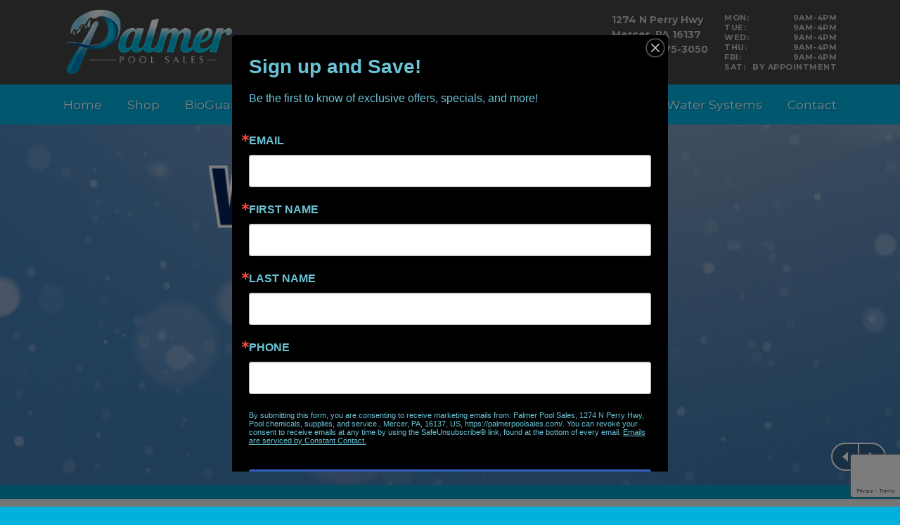

--- FILE ---
content_type: text/html; charset=UTF-8
request_url: https://palmerpoolsales.com/
body_size: 15121
content:
<!DOCTYPE html>
<!--[if lt IE 7]>      <html class="no-js lt-ie9 lt-ie8 lt-ie7"> <![endif]-->
<!--[if IE 7]>         <html class="no-js lt-ie9 lt-ie8"> <![endif]-->
<!--[if IE 8]>         <html class="no-js lt-ie9"> <![endif]-->
<!--[if gt IE 8]><!--> <html class="no-js"> <!--<![endif]-->


<head>
  <meta charset="utf-8">
  <meta http-equiv="X-UA-Compatible" content="IE=edge">
  <meta name="viewport" content="width=device-width, initial-scale=1">

  <link rel="icon" href="https://palmerpoolsales.com/wp-content/themes/palmerpoolsales/images/favicon.ico" />
  <link rel="stylesheet" href="https://palmerpoolsales.com/wp-content/themes/palmerpoolsales/css/style.css">
  <link rel="stylesheet" href="//netdna.bootstrapcdn.com/font-awesome/4.7.0/css/font-awesome.min.css">

  <!--[if lt IE 9]><script src="https://palmerpoolsales.com/wp-content/themes/palmerpoolsales/js/modules/html5shiv/html5shiv.js"></script><![endif]-->

  <!-- Favicons
    ================================================== -->
    <link rel="shortcut icon" href="https://palmerpoolsales.com/wp-content/themes/palmerpoolsales/img/favicon.png">
    <link rel="apple-touch-icon" href="https://palmerpoolsales.com/wp-content/themes/palmerpoolsales/img/apple-touch-icon.png">
    <link rel="apple-touch-icon" sizes="72x72" href="https://palmerpoolsales.com/wp-content/themes/palmerpoolsales/img/apple-touch-icon-72x72.png">
    <link rel="apple-touch-icon" sizes="114x114" href="https://palmerpoolsales.com/wp-content/themes/palmerpoolsales/img/apple-touch-icon-114x114.png">
    <link rel="apple-touch-icon" sizes="144x144" href="https://palmerpoolsales.com/wp-content/themes/palmerpoolsales/img/apple-touch-icon-144x144.png">

  <meta name='robots' content='index, follow, max-image-preview:large, max-snippet:-1, max-video-preview:-1' />
<script>window._wca = window._wca || [];</script>

	<!-- This site is optimized with the Yoast SEO plugin v25.7 - https://yoast.com/wordpress/plugins/seo/ -->
	<title>Palmer Pool Sales | In-Ground &amp; Above Ground Pools | Mercer, PA 16137</title>
	<meta name="description" content="Choose Palmer Pools: Over 50 years in sparkling clean fun! Specializing in installation and service of in-ground and above ground pools. Visit our retail store and let our friendly team of experts serve you! Offering BioGuard Pool and Spa Chemicals, Hayward pool equipment, parts and in-shop service, and more!" />
	<link rel="canonical" href="https://palmerpoolsales.com/" />
	<meta property="og:locale" content="en_US" />
	<meta property="og:type" content="website" />
	<meta property="og:title" content="Palmer Pool Sales | In-Ground &amp; Above Ground Pools | Mercer, PA 16137" />
	<meta property="og:description" content="Choose Palmer Pools: Over 50 years in sparkling clean fun! Specializing in installation and service of in-ground and above ground pools. Visit our retail store and let our friendly team of experts serve you! Offering BioGuard Pool and Spa Chemicals, Hayward pool equipment, parts and in-shop service, and more!" />
	<meta property="og:url" content="https://palmerpoolsales.com/" />
	<meta property="og:site_name" content="Palmer Pool Sales" />
	<meta property="article:modified_time" content="2025-12-19T20:28:50+00:00" />
	<meta name="twitter:card" content="summary_large_image" />
	<script type="application/ld+json" class="yoast-schema-graph">{"@context":"https://schema.org","@graph":[{"@type":"WebPage","@id":"https://palmerpoolsales.com/","url":"https://palmerpoolsales.com/","name":"Palmer Pool Sales | In-Ground & Above Ground Pools | Mercer, PA 16137","isPartOf":{"@id":"https://palmerpoolsales.com/#website"},"datePublished":"2013-10-21T17:01:04+00:00","dateModified":"2025-12-19T20:28:50+00:00","description":"Choose Palmer Pools: Over 50 years in sparkling clean fun! Specializing in installation and service of in-ground and above ground pools. Visit our retail store and let our friendly team of experts serve you! Offering BioGuard Pool and Spa Chemicals, Hayward pool equipment, parts and in-shop service, and more!","breadcrumb":{"@id":"https://palmerpoolsales.com/#breadcrumb"},"inLanguage":"en-US","potentialAction":[{"@type":"ReadAction","target":["https://palmerpoolsales.com/"]}]},{"@type":"BreadcrumbList","@id":"https://palmerpoolsales.com/#breadcrumb","itemListElement":[{"@type":"ListItem","position":1,"name":"Home"}]},{"@type":"WebSite","@id":"https://palmerpoolsales.com/#website","url":"https://palmerpoolsales.com/","name":"Palmer Pool Sales","description":"Over 50 years of sparkling clean fun!","potentialAction":[{"@type":"SearchAction","target":{"@type":"EntryPoint","urlTemplate":"https://palmerpoolsales.com/?s={search_term_string}"},"query-input":{"@type":"PropertyValueSpecification","valueRequired":true,"valueName":"search_term_string"}}],"inLanguage":"en-US"}]}</script>
	<!-- / Yoast SEO plugin. -->


<link rel='dns-prefetch' href='//stats.wp.com' />
<link rel="alternate" type="application/rss+xml" title="Palmer Pool Sales &raquo; Home Comments Feed" href="https://palmerpoolsales.com/home/feed/" />
<link rel="alternate" title="oEmbed (JSON)" type="application/json+oembed" href="https://palmerpoolsales.com/wp-json/oembed/1.0/embed?url=https%3A%2F%2Fpalmerpoolsales.com%2F" />
<link rel="alternate" title="oEmbed (XML)" type="text/xml+oembed" href="https://palmerpoolsales.com/wp-json/oembed/1.0/embed?url=https%3A%2F%2Fpalmerpoolsales.com%2F&#038;format=xml" />
<style id='wp-img-auto-sizes-contain-inline-css' type='text/css'>
img:is([sizes=auto i],[sizes^="auto," i]){contain-intrinsic-size:3000px 1500px}
/*# sourceURL=wp-img-auto-sizes-contain-inline-css */
</style>
<style id='wp-emoji-styles-inline-css' type='text/css'>

	img.wp-smiley, img.emoji {
		display: inline !important;
		border: none !important;
		box-shadow: none !important;
		height: 1em !important;
		width: 1em !important;
		margin: 0 0.07em !important;
		vertical-align: -0.1em !important;
		background: none !important;
		padding: 0 !important;
	}
/*# sourceURL=wp-emoji-styles-inline-css */
</style>
<style id='wp-block-library-inline-css' type='text/css'>
:root{--wp-block-synced-color:#7a00df;--wp-block-synced-color--rgb:122,0,223;--wp-bound-block-color:var(--wp-block-synced-color);--wp-editor-canvas-background:#ddd;--wp-admin-theme-color:#007cba;--wp-admin-theme-color--rgb:0,124,186;--wp-admin-theme-color-darker-10:#006ba1;--wp-admin-theme-color-darker-10--rgb:0,107,160.5;--wp-admin-theme-color-darker-20:#005a87;--wp-admin-theme-color-darker-20--rgb:0,90,135;--wp-admin-border-width-focus:2px}@media (min-resolution:192dpi){:root{--wp-admin-border-width-focus:1.5px}}.wp-element-button{cursor:pointer}:root .has-very-light-gray-background-color{background-color:#eee}:root .has-very-dark-gray-background-color{background-color:#313131}:root .has-very-light-gray-color{color:#eee}:root .has-very-dark-gray-color{color:#313131}:root .has-vivid-green-cyan-to-vivid-cyan-blue-gradient-background{background:linear-gradient(135deg,#00d084,#0693e3)}:root .has-purple-crush-gradient-background{background:linear-gradient(135deg,#34e2e4,#4721fb 50%,#ab1dfe)}:root .has-hazy-dawn-gradient-background{background:linear-gradient(135deg,#faaca8,#dad0ec)}:root .has-subdued-olive-gradient-background{background:linear-gradient(135deg,#fafae1,#67a671)}:root .has-atomic-cream-gradient-background{background:linear-gradient(135deg,#fdd79a,#004a59)}:root .has-nightshade-gradient-background{background:linear-gradient(135deg,#330968,#31cdcf)}:root .has-midnight-gradient-background{background:linear-gradient(135deg,#020381,#2874fc)}:root{--wp--preset--font-size--normal:16px;--wp--preset--font-size--huge:42px}.has-regular-font-size{font-size:1em}.has-larger-font-size{font-size:2.625em}.has-normal-font-size{font-size:var(--wp--preset--font-size--normal)}.has-huge-font-size{font-size:var(--wp--preset--font-size--huge)}.has-text-align-center{text-align:center}.has-text-align-left{text-align:left}.has-text-align-right{text-align:right}.has-fit-text{white-space:nowrap!important}#end-resizable-editor-section{display:none}.aligncenter{clear:both}.items-justified-left{justify-content:flex-start}.items-justified-center{justify-content:center}.items-justified-right{justify-content:flex-end}.items-justified-space-between{justify-content:space-between}.screen-reader-text{border:0;clip-path:inset(50%);height:1px;margin:-1px;overflow:hidden;padding:0;position:absolute;width:1px;word-wrap:normal!important}.screen-reader-text:focus{background-color:#ddd;clip-path:none;color:#444;display:block;font-size:1em;height:auto;left:5px;line-height:normal;padding:15px 23px 14px;text-decoration:none;top:5px;width:auto;z-index:100000}html :where(.has-border-color){border-style:solid}html :where([style*=border-top-color]){border-top-style:solid}html :where([style*=border-right-color]){border-right-style:solid}html :where([style*=border-bottom-color]){border-bottom-style:solid}html :where([style*=border-left-color]){border-left-style:solid}html :where([style*=border-width]){border-style:solid}html :where([style*=border-top-width]){border-top-style:solid}html :where([style*=border-right-width]){border-right-style:solid}html :where([style*=border-bottom-width]){border-bottom-style:solid}html :where([style*=border-left-width]){border-left-style:solid}html :where(img[class*=wp-image-]){height:auto;max-width:100%}:where(figure){margin:0 0 1em}html :where(.is-position-sticky){--wp-admin--admin-bar--position-offset:var(--wp-admin--admin-bar--height,0px)}@media screen and (max-width:600px){html :where(.is-position-sticky){--wp-admin--admin-bar--position-offset:0px}}

/*# sourceURL=wp-block-library-inline-css */
</style><link rel='stylesheet' id='wc-blocks-style-css' href='https://palmerpoolsales.com/wp-content/plugins/woocommerce/assets/client/blocks/wc-blocks.css?ver=wc-10.1.3' type='text/css' media='all' />
<style id='global-styles-inline-css' type='text/css'>
:root{--wp--preset--aspect-ratio--square: 1;--wp--preset--aspect-ratio--4-3: 4/3;--wp--preset--aspect-ratio--3-4: 3/4;--wp--preset--aspect-ratio--3-2: 3/2;--wp--preset--aspect-ratio--2-3: 2/3;--wp--preset--aspect-ratio--16-9: 16/9;--wp--preset--aspect-ratio--9-16: 9/16;--wp--preset--color--black: #000000;--wp--preset--color--cyan-bluish-gray: #abb8c3;--wp--preset--color--white: #ffffff;--wp--preset--color--pale-pink: #f78da7;--wp--preset--color--vivid-red: #cf2e2e;--wp--preset--color--luminous-vivid-orange: #ff6900;--wp--preset--color--luminous-vivid-amber: #fcb900;--wp--preset--color--light-green-cyan: #7bdcb5;--wp--preset--color--vivid-green-cyan: #00d084;--wp--preset--color--pale-cyan-blue: #8ed1fc;--wp--preset--color--vivid-cyan-blue: #0693e3;--wp--preset--color--vivid-purple: #9b51e0;--wp--preset--gradient--vivid-cyan-blue-to-vivid-purple: linear-gradient(135deg,rgb(6,147,227) 0%,rgb(155,81,224) 100%);--wp--preset--gradient--light-green-cyan-to-vivid-green-cyan: linear-gradient(135deg,rgb(122,220,180) 0%,rgb(0,208,130) 100%);--wp--preset--gradient--luminous-vivid-amber-to-luminous-vivid-orange: linear-gradient(135deg,rgb(252,185,0) 0%,rgb(255,105,0) 100%);--wp--preset--gradient--luminous-vivid-orange-to-vivid-red: linear-gradient(135deg,rgb(255,105,0) 0%,rgb(207,46,46) 100%);--wp--preset--gradient--very-light-gray-to-cyan-bluish-gray: linear-gradient(135deg,rgb(238,238,238) 0%,rgb(169,184,195) 100%);--wp--preset--gradient--cool-to-warm-spectrum: linear-gradient(135deg,rgb(74,234,220) 0%,rgb(151,120,209) 20%,rgb(207,42,186) 40%,rgb(238,44,130) 60%,rgb(251,105,98) 80%,rgb(254,248,76) 100%);--wp--preset--gradient--blush-light-purple: linear-gradient(135deg,rgb(255,206,236) 0%,rgb(152,150,240) 100%);--wp--preset--gradient--blush-bordeaux: linear-gradient(135deg,rgb(254,205,165) 0%,rgb(254,45,45) 50%,rgb(107,0,62) 100%);--wp--preset--gradient--luminous-dusk: linear-gradient(135deg,rgb(255,203,112) 0%,rgb(199,81,192) 50%,rgb(65,88,208) 100%);--wp--preset--gradient--pale-ocean: linear-gradient(135deg,rgb(255,245,203) 0%,rgb(182,227,212) 50%,rgb(51,167,181) 100%);--wp--preset--gradient--electric-grass: linear-gradient(135deg,rgb(202,248,128) 0%,rgb(113,206,126) 100%);--wp--preset--gradient--midnight: linear-gradient(135deg,rgb(2,3,129) 0%,rgb(40,116,252) 100%);--wp--preset--font-size--small: 13px;--wp--preset--font-size--medium: 20px;--wp--preset--font-size--large: 36px;--wp--preset--font-size--x-large: 42px;--wp--preset--spacing--20: 0.44rem;--wp--preset--spacing--30: 0.67rem;--wp--preset--spacing--40: 1rem;--wp--preset--spacing--50: 1.5rem;--wp--preset--spacing--60: 2.25rem;--wp--preset--spacing--70: 3.38rem;--wp--preset--spacing--80: 5.06rem;--wp--preset--shadow--natural: 6px 6px 9px rgba(0, 0, 0, 0.2);--wp--preset--shadow--deep: 12px 12px 50px rgba(0, 0, 0, 0.4);--wp--preset--shadow--sharp: 6px 6px 0px rgba(0, 0, 0, 0.2);--wp--preset--shadow--outlined: 6px 6px 0px -3px rgb(255, 255, 255), 6px 6px rgb(0, 0, 0);--wp--preset--shadow--crisp: 6px 6px 0px rgb(0, 0, 0);}:where(.is-layout-flex){gap: 0.5em;}:where(.is-layout-grid){gap: 0.5em;}body .is-layout-flex{display: flex;}.is-layout-flex{flex-wrap: wrap;align-items: center;}.is-layout-flex > :is(*, div){margin: 0;}body .is-layout-grid{display: grid;}.is-layout-grid > :is(*, div){margin: 0;}:where(.wp-block-columns.is-layout-flex){gap: 2em;}:where(.wp-block-columns.is-layout-grid){gap: 2em;}:where(.wp-block-post-template.is-layout-flex){gap: 1.25em;}:where(.wp-block-post-template.is-layout-grid){gap: 1.25em;}.has-black-color{color: var(--wp--preset--color--black) !important;}.has-cyan-bluish-gray-color{color: var(--wp--preset--color--cyan-bluish-gray) !important;}.has-white-color{color: var(--wp--preset--color--white) !important;}.has-pale-pink-color{color: var(--wp--preset--color--pale-pink) !important;}.has-vivid-red-color{color: var(--wp--preset--color--vivid-red) !important;}.has-luminous-vivid-orange-color{color: var(--wp--preset--color--luminous-vivid-orange) !important;}.has-luminous-vivid-amber-color{color: var(--wp--preset--color--luminous-vivid-amber) !important;}.has-light-green-cyan-color{color: var(--wp--preset--color--light-green-cyan) !important;}.has-vivid-green-cyan-color{color: var(--wp--preset--color--vivid-green-cyan) !important;}.has-pale-cyan-blue-color{color: var(--wp--preset--color--pale-cyan-blue) !important;}.has-vivid-cyan-blue-color{color: var(--wp--preset--color--vivid-cyan-blue) !important;}.has-vivid-purple-color{color: var(--wp--preset--color--vivid-purple) !important;}.has-black-background-color{background-color: var(--wp--preset--color--black) !important;}.has-cyan-bluish-gray-background-color{background-color: var(--wp--preset--color--cyan-bluish-gray) !important;}.has-white-background-color{background-color: var(--wp--preset--color--white) !important;}.has-pale-pink-background-color{background-color: var(--wp--preset--color--pale-pink) !important;}.has-vivid-red-background-color{background-color: var(--wp--preset--color--vivid-red) !important;}.has-luminous-vivid-orange-background-color{background-color: var(--wp--preset--color--luminous-vivid-orange) !important;}.has-luminous-vivid-amber-background-color{background-color: var(--wp--preset--color--luminous-vivid-amber) !important;}.has-light-green-cyan-background-color{background-color: var(--wp--preset--color--light-green-cyan) !important;}.has-vivid-green-cyan-background-color{background-color: var(--wp--preset--color--vivid-green-cyan) !important;}.has-pale-cyan-blue-background-color{background-color: var(--wp--preset--color--pale-cyan-blue) !important;}.has-vivid-cyan-blue-background-color{background-color: var(--wp--preset--color--vivid-cyan-blue) !important;}.has-vivid-purple-background-color{background-color: var(--wp--preset--color--vivid-purple) !important;}.has-black-border-color{border-color: var(--wp--preset--color--black) !important;}.has-cyan-bluish-gray-border-color{border-color: var(--wp--preset--color--cyan-bluish-gray) !important;}.has-white-border-color{border-color: var(--wp--preset--color--white) !important;}.has-pale-pink-border-color{border-color: var(--wp--preset--color--pale-pink) !important;}.has-vivid-red-border-color{border-color: var(--wp--preset--color--vivid-red) !important;}.has-luminous-vivid-orange-border-color{border-color: var(--wp--preset--color--luminous-vivid-orange) !important;}.has-luminous-vivid-amber-border-color{border-color: var(--wp--preset--color--luminous-vivid-amber) !important;}.has-light-green-cyan-border-color{border-color: var(--wp--preset--color--light-green-cyan) !important;}.has-vivid-green-cyan-border-color{border-color: var(--wp--preset--color--vivid-green-cyan) !important;}.has-pale-cyan-blue-border-color{border-color: var(--wp--preset--color--pale-cyan-blue) !important;}.has-vivid-cyan-blue-border-color{border-color: var(--wp--preset--color--vivid-cyan-blue) !important;}.has-vivid-purple-border-color{border-color: var(--wp--preset--color--vivid-purple) !important;}.has-vivid-cyan-blue-to-vivid-purple-gradient-background{background: var(--wp--preset--gradient--vivid-cyan-blue-to-vivid-purple) !important;}.has-light-green-cyan-to-vivid-green-cyan-gradient-background{background: var(--wp--preset--gradient--light-green-cyan-to-vivid-green-cyan) !important;}.has-luminous-vivid-amber-to-luminous-vivid-orange-gradient-background{background: var(--wp--preset--gradient--luminous-vivid-amber-to-luminous-vivid-orange) !important;}.has-luminous-vivid-orange-to-vivid-red-gradient-background{background: var(--wp--preset--gradient--luminous-vivid-orange-to-vivid-red) !important;}.has-very-light-gray-to-cyan-bluish-gray-gradient-background{background: var(--wp--preset--gradient--very-light-gray-to-cyan-bluish-gray) !important;}.has-cool-to-warm-spectrum-gradient-background{background: var(--wp--preset--gradient--cool-to-warm-spectrum) !important;}.has-blush-light-purple-gradient-background{background: var(--wp--preset--gradient--blush-light-purple) !important;}.has-blush-bordeaux-gradient-background{background: var(--wp--preset--gradient--blush-bordeaux) !important;}.has-luminous-dusk-gradient-background{background: var(--wp--preset--gradient--luminous-dusk) !important;}.has-pale-ocean-gradient-background{background: var(--wp--preset--gradient--pale-ocean) !important;}.has-electric-grass-gradient-background{background: var(--wp--preset--gradient--electric-grass) !important;}.has-midnight-gradient-background{background: var(--wp--preset--gradient--midnight) !important;}.has-small-font-size{font-size: var(--wp--preset--font-size--small) !important;}.has-medium-font-size{font-size: var(--wp--preset--font-size--medium) !important;}.has-large-font-size{font-size: var(--wp--preset--font-size--large) !important;}.has-x-large-font-size{font-size: var(--wp--preset--font-size--x-large) !important;}
/*# sourceURL=global-styles-inline-css */
</style>

<style id='classic-theme-styles-inline-css' type='text/css'>
/*! This file is auto-generated */
.wp-block-button__link{color:#fff;background-color:#32373c;border-radius:9999px;box-shadow:none;text-decoration:none;padding:calc(.667em + 2px) calc(1.333em + 2px);font-size:1.125em}.wp-block-file__button{background:#32373c;color:#fff;text-decoration:none}
/*# sourceURL=/wp-includes/css/classic-themes.min.css */
</style>
<link rel='stylesheet' id='contact-form-7-css' href='https://palmerpoolsales.com/wp-content/plugins/contact-form-7/includes/css/styles.css?ver=6.1.1' type='text/css' media='all' />
<link rel='stylesheet' id='wpa-css-css' href='https://palmerpoolsales.com/wp-content/plugins/honeypot/includes/css/wpa.css?ver=2.2.14' type='text/css' media='all' />
<link rel='stylesheet' id='simple-banner-style-css' href='https://palmerpoolsales.com/wp-content/plugins/simple-banner/simple-banner.css?ver=3.0.10' type='text/css' media='all' />
<link rel='stylesheet' id='woocommerce-layout-css' href='https://palmerpoolsales.com/wp-content/plugins/woocommerce/assets/css/woocommerce-layout.css?ver=10.1.3' type='text/css' media='all' />
<style id='woocommerce-layout-inline-css' type='text/css'>

	.infinite-scroll .woocommerce-pagination {
		display: none;
	}
/*# sourceURL=woocommerce-layout-inline-css */
</style>
<link rel='stylesheet' id='woocommerce-smallscreen-css' href='https://palmerpoolsales.com/wp-content/plugins/woocommerce/assets/css/woocommerce-smallscreen.css?ver=10.1.3' type='text/css' media='only screen and (max-width: 768px)' />
<link rel='stylesheet' id='woocommerce-general-css' href='https://palmerpoolsales.com/wp-content/plugins/woocommerce/assets/css/woocommerce.css?ver=10.1.3' type='text/css' media='all' />
<style id='woocommerce-inline-inline-css' type='text/css'>
.woocommerce form .form-row .required { visibility: visible; }
/*# sourceURL=woocommerce-inline-inline-css */
</style>
<link rel='stylesheet' id='brands-styles-css' href='https://palmerpoolsales.com/wp-content/plugins/woocommerce/assets/css/brands.css?ver=10.1.3' type='text/css' media='all' />
<script type="text/javascript" src="https://palmerpoolsales.com/wp-includes/js/jquery/jquery.min.js?ver=3.7.1" id="jquery-core-js"></script>
<script type="text/javascript" src="https://palmerpoolsales.com/wp-includes/js/jquery/jquery-migrate.min.js?ver=3.4.1" id="jquery-migrate-js"></script>
<script type="text/javascript" id="simple-banner-script-js-before">
/* <![CDATA[ */
const simpleBannerScriptParams = {"pro_version_enabled":"","debug_mode":false,"id":2,"version":"3.0.10","banner_params":[{"hide_simple_banner":"yes","simple_banner_prepend_element":false,"simple_banner_position":"relative","header_margin":"","header_padding":"","wp_body_open_enabled":"","wp_body_open":true,"simple_banner_z_index":false,"simple_banner_text":"Due to chlorine shortages, supplies may be limited or certain sizes of chlorine may not be available.  Please check with Palmer's for additional information and availability.","disabled_on_current_page":false,"disabled_pages_array":[],"is_current_page_a_post":false,"disabled_on_posts":"","simple_banner_disabled_page_paths":false,"simple_banner_font_size":"18px","simple_banner_color":"#fb5e5e","simple_banner_text_color":"","simple_banner_link_color":"","simple_banner_close_color":"#FFFFFF","simple_banner_custom_css":"padding-right: 50px;\r\nbox-sizing: border-box;","simple_banner_scrolling_custom_css":"","simple_banner_text_custom_css":"padding: 20px 10px;\r\nline-height: 1.5;\r\ntext-align: left;\r\ntext-shadow: 2px 2px 0 rgba(0,0,0,0.1);","simple_banner_button_css":"margin-right: 20px;","site_custom_css":"","keep_site_custom_css":"","site_custom_js":"","keep_site_custom_js":"","close_button_enabled":"on","close_button_expiration":"","close_button_cookie_set":false,"current_date":{"date":"2026-02-02 03:41:45.663389","timezone_type":3,"timezone":"UTC"},"start_date":{"date":"2026-02-02 03:41:45.663398","timezone_type":3,"timezone":"UTC"},"end_date":{"date":"2026-02-02 03:41:45.663403","timezone_type":3,"timezone":"UTC"},"simple_banner_start_after_date":false,"simple_banner_remove_after_date":false,"simple_banner_insert_inside_element":false}]}
//# sourceURL=simple-banner-script-js-before
/* ]]> */
</script>
<script type="text/javascript" src="https://palmerpoolsales.com/wp-content/plugins/simple-banner/simple-banner.js?ver=3.0.10" id="simple-banner-script-js"></script>
<script type="text/javascript" src="https://palmerpoolsales.com/wp-content/plugins/woocommerce/assets/js/jquery-blockui/jquery.blockUI.min.js?ver=2.7.0-wc.10.1.3" id="jquery-blockui-js" defer="defer" data-wp-strategy="defer"></script>
<script type="text/javascript" id="wc-add-to-cart-js-extra">
/* <![CDATA[ */
var wc_add_to_cart_params = {"ajax_url":"/wp-admin/admin-ajax.php","wc_ajax_url":"/?wc-ajax=%%endpoint%%","i18n_view_cart":"View cart","cart_url":"https://palmerpoolsales.com/cart/","is_cart":"","cart_redirect_after_add":"no"};
//# sourceURL=wc-add-to-cart-js-extra
/* ]]> */
</script>
<script type="text/javascript" src="https://palmerpoolsales.com/wp-content/plugins/woocommerce/assets/js/frontend/add-to-cart.min.js?ver=10.1.3" id="wc-add-to-cart-js" defer="defer" data-wp-strategy="defer"></script>
<script type="text/javascript" src="https://palmerpoolsales.com/wp-content/plugins/woocommerce/assets/js/js-cookie/js.cookie.min.js?ver=2.1.4-wc.10.1.3" id="js-cookie-js" defer="defer" data-wp-strategy="defer"></script>
<script type="text/javascript" id="woocommerce-js-extra">
/* <![CDATA[ */
var woocommerce_params = {"ajax_url":"/wp-admin/admin-ajax.php","wc_ajax_url":"/?wc-ajax=%%endpoint%%","i18n_password_show":"Show password","i18n_password_hide":"Hide password"};
//# sourceURL=woocommerce-js-extra
/* ]]> */
</script>
<script type="text/javascript" src="https://palmerpoolsales.com/wp-content/plugins/woocommerce/assets/js/frontend/woocommerce.min.js?ver=10.1.3" id="woocommerce-js" defer="defer" data-wp-strategy="defer"></script>
<script type="text/javascript" src="https://stats.wp.com/s-202606.js" id="woocommerce-analytics-js" defer="defer" data-wp-strategy="defer"></script>
<link rel="https://api.w.org/" href="https://palmerpoolsales.com/wp-json/" /><link rel="alternate" title="JSON" type="application/json" href="https://palmerpoolsales.com/wp-json/wp/v2/pages/2" /><link rel="EditURI" type="application/rsd+xml" title="RSD" href="https://palmerpoolsales.com/xmlrpc.php?rsd" />
<meta name="generator" content="WordPress 6.9" />
<meta name="generator" content="WooCommerce 10.1.3" />
<link rel='shortlink' href='https://palmerpoolsales.com/' />
<style id="simple-banner-hide" type="text/css">.simple-banner{display:none;}</style><style id="simple-banner-position" type="text/css">.simple-banner{position:relative;}</style><style id="simple-banner-font-size" type="text/css">.simple-banner .simple-banner-text{font-size:18px;}</style><style id="simple-banner-background-color" type="text/css">.simple-banner{background:#fb5e5e;}</style><style id="simple-banner-text-color" type="text/css">.simple-banner .simple-banner-text{color: #ffffff;}</style><style id="simple-banner-link-color" type="text/css">.simple-banner .simple-banner-text a{color:#f16521;}</style><style id="simple-banner-z-index" type="text/css">.simple-banner{z-index: 99999;}</style><style id="simple-banner-close-color" type="text/css">.simple-banner .simple-banner-button{color:#FFFFFF;}</style><style id="simple-banner-custom-css" type="text/css">.simple-banner{padding-right: 50px;
box-sizing: border-box;}</style><style id="simple-banner-text-custom-css" type="text/css">.simple-banner .simple-banner-text{padding: 20px 10px;
line-height: 1.5;
text-align: left;
text-shadow: 2px 2px 0 rgba(0,0,0,0.1);}</style><style id="simple-banner-button-css" type="text/css">.simple-banner .simple-banner-button{margin-right: 20px;}</style><style id="simple-banner-site-custom-css-dummy" type="text/css"></style><script id="simple-banner-site-custom-js-dummy" type="text/javascript"></script>	<style>img#wpstats{display:none}</style>
			<noscript><style>.woocommerce-product-gallery{ opacity: 1 !important; }</style></noscript>
	
  <script src="https://palmerpoolsales.com/wp-content/themes/palmerpoolsales/js/modules/cycle/jquery.cycle2.min.js"></script>
  <script src="https://palmerpoolsales.com/wp-content/themes/palmerpoolsales/js/modules/cycle/jquery.cycle2.swipe.min.js"></script>
  <script src="https://palmerpoolsales.com/wp-content/themes/palmerpoolsales/js/modules/equalheights/jquery.equalheights.js"></script>
  <script src="https://palmerpoolsales.com/wp-content/themes/palmerpoolsales/js/modules/fittext/jquery.fittext.js"></script>
  <script src="https://palmerpoolsales.com/wp-content/themes/palmerpoolsales/js/modules/fitvids/jquery.fitvids.js"></script>
  <script src="https://palmerpoolsales.com/wp-content/themes/palmerpoolsales/js/modules/magnific-popup/jquery.magnific-popup.min.js"></script>
  <link href="https://palmerpoolsales.com/wp-content/themes/palmerpoolsales/js/modules/magnific-popup/magnific-popup.css" rel="stylesheet">
  <script type="text/javascript" src="//cdn.rlets.com/capture_configs/1d6/f08/8f4/b1e4a32af94156df5171916.js" async="async"></script>

  <script>
    jQuery(document).ready(function($) {
        $(".global-container").fitVids();

        /* Mobile Menu */

          $('.toggle-button').on('click', function() {
            $('.nav-mobile').toggleClass("active");
          });

        /* Nav Dropdowns */

          $('.nav-mobile ul li ul.sub-menu').slideUp();
          $('.nav-mobile ul li ul.sub-menu').parent().prepend('<span class="dropdown"></span>');
          $('span.dropdown').click(function() {
            $('.nav-mobile ul li ul.sub-menu').slideUp();

            if($(this).hasClass("active")) {
              $(this).removeClass('active');
            } else {
              $('span.dropdown').removeClass('active');
              $(this).addClass("active");
              $(this).parent().children('.sub-menu').slideDown(); 
            }
          });

        /* End Mobile Menu */

        // FitText
        $(".fittext").fitText(3.8);

        // Equal Heights
        //$(".equal").equalHeights();

        // Lightbox
        $('.gallery').magnificPopup({
          delegate: 'a', // child items selector, by clicking on it popup will open
          type: 'image',
          gallery: {
            enabled: true,
            navigateByImgClick: true,
            preload: [0,1] // Will preload 0 - before current, and 1 after the current image
          },
        });

        $('.staff-gallery').magnificPopup({
          delegate: 'a', // child items selector, by clicking on it popup will open
          type: 'inline',
          mainClass: 'modal-staff',
          gallery: {
            enabled: true,
            navigateByImgClick: true,
          },
        });

        $('.lightbox').magnificPopup({
          type: 'image'
        });

    });
  </script>
<link rel='stylesheet' id='wc-stripe-blocks-checkout-style-css' href='https://palmerpoolsales.com/wp-content/plugins/woocommerce-gateway-stripe/build/upe-blocks.css?ver=37f68a8beb4edffe75197731eda158fd' type='text/css' media='all' />
</head>
<body>
  
  <header>
    <div class="site-header global-container">
      <h1 class="logo">
        <a href="https://palmerpoolsales.com" title="Palmer Pool Sales">
          <img src="https://palmerpoolsales.com/wp-content/themes/palmerpoolsales/img/img-logo@2x.png" alt="Palmer Pool Sales Logo">
        </a>
      </h1>
      <div class="info">
        <div class="address">
          <div class="line">
            <span style="display:block;">
              1274 N Perry Hwy<br />
Mercer, PA 16137            </span>
            <div class="line">
              <strong style="margin-right: 5px;"><i class="fa fa-phone"></i></strong>
              <span><a href='tel:(724) 475-3050'>(724) 475-3050</a></span>
            </div>
          </div>
          <div class="line">
            <strong style="margin-right: 5px;"><i class="fa fa-facebook"></i></strong>
            <span><a href="https://www.facebook.com/pages/Palmer-Pool-Sales/157623030955262" class="facebook">Like Us</a></span>
          </div>

        </div>
        <div class="hours">
          <div class='line'><span>Mon:</span><span>9AM-4PM</span></div><div class='line'><span>Tue:</span><span>9AM-4PM</span></div><div class='line'><span>Wed:</span><span>9AM-4PM</span></div><div class='line'><span>Thu:</span><span>9AM-4PM</span></div><div class='line'><span>Fri:</span><span>9AM-4PM</span></div><div class='line'><span>Sat:</span><span>BY APPOINTMENT</span></div>        </div>
      </div><!-- /.info -->
    </div><!-- /.site-header -->
    <nav class='site-nav'>
      <div class="global-container">
        <div class="menu-header-nav-container"><ul id="menu-header-nav" class="menu"><li id="menu-item-660" class="nav-home menu-item menu-item-type-post_type menu-item-object-page menu-item-home current-menu-item page_item page-item-2 current_page_item menu-item-660"><a href="https://palmerpoolsales.com/" aria-current="page">Home</a></li>
<li id="menu-item-1599" class="menu-item menu-item-type-post_type menu-item-object-page menu-item-1599"><a href="https://palmerpoolsales.com/shop/">Shop</a></li>
<li id="menu-item-904" class="menu-item menu-item-type-post_type menu-item-object-page menu-item-904"><a href="https://palmerpoolsales.com/products-services/bioguard-pool-spa-care/">BioGuard® Pool &amp; Spa Care</a></li>
<li id="menu-item-900" class="menu-item menu-item-type-custom menu-item-object-custom menu-item-has-children menu-item-900"><a href="#">Pools</a>
<ul class="sub-menu">
	<li id="menu-item-926" class="menu-item menu-item-type-post_type menu-item-object-page menu-item-926"><a href="https://palmerpoolsales.com/products-services/optimum-pools/">The Optimum Pool</a></li>
	<li id="menu-item-901" class="menu-item menu-item-type-post_type menu-item-object-page menu-item-901"><a href="https://palmerpoolsales.com/products-services/above-ground-pools/">Above Ground Pools</a></li>
	<li id="menu-item-902" class="menu-item menu-item-type-post_type menu-item-object-page menu-item-902"><a href="https://palmerpoolsales.com/products-services/in-ground-pools/">In Ground Pools</a></li>
	<li id="menu-item-263" class="menu-item menu-item-type-post_type menu-item-object-gallery menu-item-263"><a href="https://palmerpoolsales.com/gallery/in-ground-pools/">Photo Gallery</a></li>
</ul>
</li>
<li id="menu-item-927" class="menu-item menu-item-type-custom menu-item-object-custom menu-item-has-children menu-item-927"><a href="#">Products &#038; Services</a>
<ul class="sub-menu">
	<li id="menu-item-398" class="menu-item menu-item-type-post_type menu-item-object-page menu-item-398"><a href="https://palmerpoolsales.com/products-services/service/">Services</a></li>
	<li id="menu-item-835" class="menu-item menu-item-type-post_type menu-item-object-page menu-item-835"><a href="https://palmerpoolsales.com/products-services/bioguard-pool-spa-care/">BioGuard® Pool &amp; Spa Care</a></li>
	<li id="menu-item-400" class="menu-item menu-item-type-post_type menu-item-object-page menu-item-400"><a href="https://palmerpoolsales.com/products-services/pool-equipment-supplies/">Pool Equipment &amp; Supplies</a></li>
	<li id="menu-item-399" class="menu-item menu-item-type-post_type menu-item-object-page menu-item-399"><a href="https://palmerpoolsales.com/products-services/masks-goggles-lounges-games/">Masks, Googles &#038; More</a></li>
</ul>
</li>
<li id="menu-item-928" class="menu-item menu-item-type-post_type menu-item-object-page menu-item-928"><a href="https://palmerpoolsales.com/products-services/pool-equipment-supplies/">Supplies</a></li>
<li id="menu-item-929" class="menu-item menu-item-type-post_type menu-item-object-page menu-item-929"><a href="https://palmerpoolsales.com/products-services/water-systems/">Water Systems</a></li>
<li id="menu-item-247" class="menu-item menu-item-type-post_type menu-item-object-page menu-item-247"><a href="https://palmerpoolsales.com/contact/">Contact</a></li>
</ul></div>      </div><!-- /.global-container -->
    </nav><!-- /.site-header -->
    <nav class="site-mobile-nav">
      <div class="toggle-button"><i class="fa fa-bars"></i> Menu</div>
      <div class="nav-mobile">
        <div class="menu-header-nav-container"><ul id="menu-header-nav-1" class="menu"><li class="nav-home menu-item menu-item-type-post_type menu-item-object-page menu-item-home current-menu-item page_item page-item-2 current_page_item menu-item-660"><a href="https://palmerpoolsales.com/" aria-current="page">Home</a></li>
<li class="menu-item menu-item-type-post_type menu-item-object-page menu-item-1599"><a href="https://palmerpoolsales.com/shop/">Shop</a></li>
<li class="menu-item menu-item-type-post_type menu-item-object-page menu-item-904"><a href="https://palmerpoolsales.com/products-services/bioguard-pool-spa-care/">BioGuard® Pool &amp; Spa Care</a></li>
<li class="menu-item menu-item-type-custom menu-item-object-custom menu-item-has-children menu-item-900"><a href="#">Pools</a>
<ul class="sub-menu">
	<li class="menu-item menu-item-type-post_type menu-item-object-page menu-item-926"><a href="https://palmerpoolsales.com/products-services/optimum-pools/">The Optimum Pool</a></li>
	<li class="menu-item menu-item-type-post_type menu-item-object-page menu-item-901"><a href="https://palmerpoolsales.com/products-services/above-ground-pools/">Above Ground Pools</a></li>
	<li class="menu-item menu-item-type-post_type menu-item-object-page menu-item-902"><a href="https://palmerpoolsales.com/products-services/in-ground-pools/">In Ground Pools</a></li>
	<li class="menu-item menu-item-type-post_type menu-item-object-gallery menu-item-263"><a href="https://palmerpoolsales.com/gallery/in-ground-pools/">Photo Gallery</a></li>
</ul>
</li>
<li class="menu-item menu-item-type-custom menu-item-object-custom menu-item-has-children menu-item-927"><a href="#">Products &#038; Services</a>
<ul class="sub-menu">
	<li class="menu-item menu-item-type-post_type menu-item-object-page menu-item-398"><a href="https://palmerpoolsales.com/products-services/service/">Services</a></li>
	<li class="menu-item menu-item-type-post_type menu-item-object-page menu-item-835"><a href="https://palmerpoolsales.com/products-services/bioguard-pool-spa-care/">BioGuard® Pool &amp; Spa Care</a></li>
	<li class="menu-item menu-item-type-post_type menu-item-object-page menu-item-400"><a href="https://palmerpoolsales.com/products-services/pool-equipment-supplies/">Pool Equipment &amp; Supplies</a></li>
	<li class="menu-item menu-item-type-post_type menu-item-object-page menu-item-399"><a href="https://palmerpoolsales.com/products-services/masks-goggles-lounges-games/">Masks, Googles &#038; More</a></li>
</ul>
</li>
<li class="menu-item menu-item-type-post_type menu-item-object-page menu-item-928"><a href="https://palmerpoolsales.com/products-services/pool-equipment-supplies/">Supplies</a></li>
<li class="menu-item menu-item-type-post_type menu-item-object-page menu-item-929"><a href="https://palmerpoolsales.com/products-services/water-systems/">Water Systems</a></li>
<li class="menu-item menu-item-type-post_type menu-item-object-page menu-item-247"><a href="https://palmerpoolsales.com/contact/">Contact</a></li>
</ul></div>      </div>
    </nav><!-- /.site-mobile-nav -->
  </header>



















   

    <div class="slider-container">
    <section class="slider cycle-slideshow"
      data-cycle-fx="fade"
      data-cycle-pause-on-hover="true"
      data-cycle-speed="800"
      data-cycle-timeout="4000"
      data-cycle-swipe="true"
      data-cycle-slides="> div.slide"
	    >
	    <div class="cycle-prev" title="Previous"></div>
	    <div class="cycle-next" title="Next"></div>

              <div class="slide">
                              <div class="background" style="
            background: url('https://palmerpoolsales.com/wp-content/uploads/2025/12/Christmas-hours.png') center center;
            background-size: cover;
          "></div>
        </div>
          
              <div class="slide">
                              <div class="background" style="
            background: url('https://palmerpoolsales.com/wp-content/uploads/2025/11/Copy-of-winter-door-sign-3-x-1.5-in.png') center center;
            background-size: cover;
          "></div>
        </div>
          
              <div class="slide">
                              <div class="background" style="
            background: url('https://palmerpoolsales.com/wp-content/uploads/2018/02/Summer-Loading.jpg') center center;
            background-size: cover;
          "></div>
        </div>
          
              <div class="slide">
                              <div class="background" style="
            background: url('https://palmerpoolsales.com/wp-content/uploads/2024/04/Pool-Days-are-coming-1.jpg') center center;
            background-size: cover;
          "></div>
        </div>
          
              <div class="slide">
                              <div class="background" style="
            background: url('https://palmerpoolsales.com/wp-content/uploads/2024/02/Website-5.png') center center;
            background-size: cover;
          "></div>
        </div>
          
              <div class="slide">
                              <div class="background" style="
            background: url('https://palmerpoolsales.com/wp-content/uploads/2023/06/DEEPER-DIVE-2.4.png') center center;
            background-size: cover;
          "></div>
        </div>
          
              <div class="slide">
                              <div class="background" style="
            background: url('https://palmerpoolsales.com/wp-content/uploads/2023/04/sparkling-clear-1.jpg') center center;
            background-size: cover;
          "></div>
        </div>
          
              <div class="slide">
                              <div class="background" style="
            background: url('https://palmerpoolsales.com/wp-content/uploads/2013/10/palmer-green-water.jpg') center center;
            background-size: cover;
          "></div>
        </div>
          
          </section>
  </div><!-- /.slider-container -->
    
    
  
  <section class="main home">
    <div class="global-container">
            
    <h2>Happiness is a day in the pool!</h2>
    <p>At Palmer Pool Sales, we love being a part of that happiness.  Swimming and backyard fun is always a great way to spend time with family and friends.  We are excited for the 2025 pool season and are ready to serve you.</p>
<p>Our staff is ready to meet all your pool care needs when you bring your water sample in for testing   We will discuss the results and what is needed for maintaining a safe environment in your pool.  Your sparkling clear water starts here with Palmer Pools and our personalized water treatment plan specific for your pool!</p>
<p>The <a href="https://palmerpoolsales.com/shop/">online store</a> is available to purchase BioGuard Pool and Spa chemicals, filter media, and maintenance equipment.  We encourage you to stop and see our complete selection in the store.  We  offer  In-Store Pick up,  curbside pick up,  and *Free Delivery within a 30 mile radius with a $150.00 order.*</p>
<p>As always, you can call the store and place orders for in store, curbside pick-up, or free delivery*.</p>
<p><em><strong>*Free delivery is available within a 30 mile radius and will be based upon when we are coming to your general area</strong>.</em></p>
<p>We are a company that provides installation and service of in-ground and above ground pools, retail store with a friendly, expert sales team to help serve you with all your pool needs. We sell <strong>BioGuard</strong> Pool and Spa Chemicals,  pool lounges, games and more.  Palmer&#8217;s is a <strong>Hayward</strong> <strong>pool</strong> <strong>equipment</strong> center,  and offers in shop service on Hayward equipment.  We are also an authorized <strong>Rheem Heater</strong> retailer.  Palmer&#8217;s also offers a full line of<strong> solar</strong> and <strong>winter</strong> covers.</p>
<p>Palmer Pools knowledgeable staff excels at being friendly, listening to our customers and paying attention to detail.   Our experienced and talented technicians design and install vinyl liner inground pools, semi in-ground pools and above ground pools.  The superior experience does not stop at installation, we service all pools and equipment purchased from Palmer Pools.</p>
    
        <div class="logo-row">
            <div class="featured-logo mobile-2">
        <a href="http://palmerpoolsales.com/products-services/swimwear-equipment/">
          <img src="https://palmerpoolsales.com/wp-content/uploads/2013/10/logo-aquasphere.png" />
        </a>
      </div>
      
            <div class="featured-logo mobile-2">
        <a href="http://palmerpoolsales.com/products-services/pool-chemicals/">
          <img src="https://palmerpoolsales.com/wp-content/uploads/2013/10/logo-bioguard-2016.png" />
        </a>
      </div>
      
            <div class="featured-logo mobile-2">
        <a href="http://palmerpoolsales.com/products-services/pool-chemicals/hayward-pool-equipment/">
          <img src="https://palmerpoolsales.com/wp-content/uploads/2013/10/logo-hayward.png" />
        </a>
      </div>
      
            <div class="featured-logo mobile-2">
        <a >
          <img src="https://palmerpoolsales.com/wp-content/uploads/2013/10/logo-apsp.png" />
        </a>
      </div>
      
            <div class="featured-logo mobile-2">
        <a >
          <img src="https://palmerpoolsales.com/wp-content/uploads/2013/10/logo-aqua-100.png" />
        </a>
      </div>
      
            <div class="featured-logo mobile-2">
        <a href="http://palmerpoolsales.com/products-services/water-systems/">
          <img src="https://palmerpoolsales.com/wp-content/uploads/2013/10/logo-goulds.png" />
        </a>
      </div>
      
          </div><!-- /.logo-row -->
        
    </div><!-- /.global-container -->
  </section><!-- /.home -->
  

  
  <section class="staff">
    <div class="global-container">
            <h2>Meet the Palmer Team!</h2>
      <ul class="staff-list staff-gallery">
                    <li>
              <a href="#staff-1">
                <span class="staff-image">
                  <img src="https://palmerpoolsales.com/wp-content/uploads/2013/10/mary-ann-200x200.jpg" alt="Photo of Mary Ann" /></span>
                  <span class="staff-name">Mary Ann</span>
              </a>
              <div class="mfp-hide" id="staff-1">
                <h2><img src="https://palmerpoolsales.com/wp-content/uploads/2013/10/mary-ann-150x150.jpg" alt="Photo of Mary Ann" /></span> Mary Ann</h2>
                <p>Mary Ann Palmer started in the family business at the age of 8 years old. Mary Ann continued her education at Penn State University and graduated in 1982 with Bachelor's of Architectural Engineering with  emphasis in construction management. Mary Ann was employed at Bower's Construction Company as a IBM Critical Map Scheduler for the construction Company. In 1985, when her parents retired from Palmer Pool Sales she moved back to Pennsylvania and assumed the role of Manager of Palmer Pool Sales.  

In 2012 Mary Ann assumed the role of Owner of Palmer Pool Sales.  In addition, Mary Ann went back to School and earned her degree in Nursing at Penn State in 2012 and works part time as a registered Nurse at a local community hospital.  Mary Ann enjoys life and giving back to the community that she grew up in. Mary Ann enjoys swimming, white water rafting, and most all outdoor sports. Mary Ann's business philosophy is your family is our family!  Celebrating 50 years of sparkling clean fun!</p>
              </div>
            </li>
                    <li>
              <a href="#staff-2">
                <span class="staff-image">
                  <img src="https://palmerpoolsales.com/wp-content/uploads/2013/10/gary-01-200x200.jpg" alt="Photo of Gary" /></span>
                  <span class="staff-name">Gary</span>
              </a>
              <div class="mfp-hide" id="staff-2">
                <h2><img src="https://palmerpoolsales.com/wp-content/uploads/2013/10/gary-01-150x150.jpg" alt="Photo of Gary" /></span> Gary</h2>
                <p>Gary has been with Palmer Pool Sales for over 35 years.  Gary is our Senior Field Manager.  Gary oversees all pool service, pool openings and closings, and new installations for Palmer Pool Sales.  His 35 years experience guarantee you will always have the best of the best on your job!
</p>
              </div>
            </li>
        <hr class='hr-2'>            <li>
              <a href="#staff-3">
                <span class="staff-image">
                  <img src="https://palmerpoolsales.com/wp-content/uploads/2023/02/20230217_105628-scaled-e1676650439515-200x200.jpg" alt="Photo of Tyler" /></span>
                  <span class="staff-name">Tyler</span>
              </a>
              <div class="mfp-hide" id="staff-3">
                <h2><img src="https://palmerpoolsales.com/wp-content/uploads/2023/02/20230217_105628-scaled-e1676650439515-150x150.jpg" alt="Photo of Tyler" /></span> Tyler</h2>
                <p>Tyler has been working in pool service and as a service technician for 10+ years.  He is also the master plumber on our crew!  You could say he has been doing this all his life if you count all the years riding along with his dad when he was just a youngster! 
</p>
              </div>
            </li>
                    <li>
              <a href="#staff-4">
                <span class="staff-image">
                  <img src="https://palmerpoolsales.com/wp-content/uploads/2022/11/Isaac-200x200.jpg" alt="Photo of Isaac" /></span>
                  <span class="staff-name">Isaac</span>
              </a>
              <div class="mfp-hide" id="staff-4">
                <h2><img src="https://palmerpoolsales.com/wp-content/uploads/2022/11/Isaac-150x150.jpg" alt="Photo of Isaac" /></span> Isaac</h2>
                <p>Isaac started in the pool business as a winter cover scrubber and summer help.  He graduated from the Mercer County Career Center in the Welding program and now he has quickly become a valuable part of our crew!  </p>
              </div>
            </li>
        <hr class='hr-2'><hr class='hr-4'>            <li>
              <a href="#staff-5">
                <span class="staff-image">
                  <img src="https://palmerpoolsales.com/wp-content/uploads/2023/02/20230217_105204-scaled-e1676650195938-200x200.jpg" alt="Photo of Emily" /></span>
                  <span class="staff-name">Emily</span>
              </a>
              <div class="mfp-hide" id="staff-5">
                <h2><img src="https://palmerpoolsales.com/wp-content/uploads/2023/02/20230217_105204-scaled-e1676650195938-150x150.jpg" alt="Photo of Emily" /></span> Emily</h2>
                <p>Emily is the office manager at Palmer Pool Sales.  She wears many hats in the office, and is most likely the one you'll speak to when you call.  From well pumps to swimming pool chemicals and replacement parts, Emily has you covered!</p>
              </div>
            </li>
                    <li>
              <a href="#staff-6">
                <span class="staff-image">
                  <img src="https://palmerpoolsales.com/wp-content/uploads/2013/10/Janice-200x200.jpg" alt="Photo of Janice" /></span>
                  <span class="staff-name">Janice</span>
              </a>
              <div class="mfp-hide" id="staff-6">
                <h2><img src="https://palmerpoolsales.com/wp-content/uploads/2013/10/Janice-150x150.jpg" alt="Photo of Janice" /></span> Janice</h2>
                <p>Janice will tell you she is "just the secretary", however we will tell you she is SO much more!  </p>
              </div>
            </li>
        <hr class='hr-2'>            <li>
              <a href="#staff-7">
                <span class="staff-image">
                  <img src="https://palmerpoolsales.com/wp-content/uploads/2023/02/299489414_6169225153092532_8684901013749059775_n-200x200.jpg" alt="Photo of Erika and Faith" /></span>
                  <span class="staff-name">Erika and Faith</span>
              </a>
              <div class="mfp-hide" id="staff-7">
                <h2><img src="https://palmerpoolsales.com/wp-content/uploads/2023/02/299489414_6169225153092532_8684901013749059775_n-150x150.jpg" alt="Photo of Erika and Faith" /></span> Erika and Faith</h2>
                <p>These two young ladies jump in and help in any way asked.  </p>
              </div>
            </li>
              </ul>
            
      <div class="history">
      <h2>Where it all started...</h2>
      <p>A brick and mortar business was started in 1954 by my father, Virgil C. Palmer, as Palmer Well Drilling and Pump Sales. In 1968 my Dad installed his first fiberglass and concrete in-ground pool and opened a 10&#8242; x 10&#8242; retail store for selling pools and supplies. I, Mary Ann Palmer, started in the business at 8 years old.  My brother, Jeff, began working in the business at 11 years old.  My sister, Roxanne, started working in the business at 13 years of age.  Palmer Pool Sales has been a family owned and operated business from the beginning.  In 1970, we built a 5,000 square foot retail store with an indoor display pool.</p>
<p>The business was operated with my Dad at the helm until his retirement in 1985. My brother, Jeff Palmer, successfully owned and operated Palmer&#8217;s until 2012 when he lost his courageous battle against cancer.  The family business is now owned by myself, Mary Ann Palmer.  Palmer Pool Sales is more passionate than ever to continue serving and growing relationships within the community.<strong> Choose Palmer Pools: Celebrating OVER 50 years of sparkling clean fun!</strong></p>
<p class="signature">&#8211; Mary Ann</p>
      </div>
    </div><!-- /.global-container -->
  </section><!-- /.staff -->
  
  


  <footer>
    <div class="global-container">
      <div class="flex">
        <div class="footer-column">
          <div class="background">
            <div class="footer-nav">
              <h3>Quick Links</h3>
              <div class="menu-footer-nav-container"><ul id="menu-footer-nav" class="menu"><li id="menu-item-227" class="menu-item menu-item-type-post_type menu-item-object-page menu-item-home current-menu-item page_item page-item-2 current_page_item menu-item-227"><a href="https://palmerpoolsales.com/" aria-current="page">Home</a></li>
<li id="menu-item-1090" class="menu-item menu-item-type-post_type menu-item-object-page menu-item-1090"><a href="https://palmerpoolsales.com/products-services/service/">Service</a></li>
<li id="menu-item-1089" class="menu-item menu-item-type-post_type menu-item-object-page menu-item-1089"><a href="https://palmerpoolsales.com/products-services/bioguard-pool-spa-care/">BioGuard® Pool &amp; Spa Care</a></li>
<li id="menu-item-1091" class="menu-item menu-item-type-post_type menu-item-object-page menu-item-1091"><a href="https://palmerpoolsales.com/products-services/above-ground-pools/">Above Ground Pools</a></li>
<li id="menu-item-1092" class="menu-item menu-item-type-post_type menu-item-object-page menu-item-1092"><a href="https://palmerpoolsales.com/products-services/in-ground-pools/">In Ground Pools</a></li>
<li id="menu-item-1093" class="menu-item menu-item-type-post_type menu-item-object-page menu-item-1093"><a href="https://palmerpoolsales.com/products-services/water-systems/">Water Systems</a></li>
<li id="menu-item-242" class="menu-item menu-item-type-post_type menu-item-object-page menu-item-242"><a href="https://palmerpoolsales.com/contact/">Contact</a></li>
</ul></div>            </div>
          </div>
        </div>
        <div class="footer-column fc-logo">
          <div class="background">
            <div class="footer-logo">
              <a href="https://palmerpoolsales.com"><img src="https://palmerpoolsales.com/wp-content/themes/palmerpoolsales/img/img-logo-footer.png"></a>
            </div>
          </div>
        </div>
        <div class="footer-column">
          <div class="background">
            <div class="footer-contact"> 
              <h3>Hours &amp; Info</h3>
              <div class='line'><span>Monday:</span><span>9AM-4PM</span></div><div class='line'><span>Tuesday:</span><span>9AM-4PM</span></div><div class='line'><span>Wednesday:</span><span>9AM-4PM</span></div><div class='line'><span>Thursday:</span><span>9AM-4PM</span></div><div class='line'><span>Friday:</span><span>9AM-4PM</span></div><div class='line'><span>Saturday:</span><span>BY APPOINTMENT</span></div>

              <br class="clear"><br>
              <div class='line'>
                <strong>
                  Palmer Pool Sales                </strong>
              </div>
              <div class='line'>
                <div>1274 N Perry Hwy<br />
Mercer, PA 16137</div>  
                <div>
                  P:  (724) 475-3050<br>
                  F:  (724) 475-3023                </div>
              </div><!-- /.line -->
              <br class="clear"><br>
              <small>&copy; 2026 Palmer Pool Sales. All rights reserved.</small>
              <br class="clear">
              <a href="https://www.facebook.com/pages/Palmer-Pool-Sales/157623030955262" class="facebook"></a>
              <a href="mailto:palmerpools@zoominternet.net" class="email"></a>
              
            </div>
          </div>
        </div>

      </div>
    </div><!-- /.global-container -->
    <a href="http://dougkeeling.com" title="Keeling Design &amp; Media :: Doug Keeling :: Custom Website Design" class="kdm"></a>
  </footer>
  
  <script>
    (function(i,s,o,g,r,a,m){i['GoogleAnalyticsObject']=r;i[r]=i[r]||function(){
    (i[r].q=i[r].q||[]).push(arguments)},i[r].l=1*new Date();a=s.createElement(o),
    m=s.getElementsByTagName(o)[0];a.async=1;a.src=g;m.parentNode.insertBefore(a,m)
    })(window,document,'script','//www.google-analytics.com/analytics.js','ga');

    ga('create', 'UA-4326605-23', 'auto');
    ga('send', 'pageview');

  </script>
  <script type="speculationrules">
{"prefetch":[{"source":"document","where":{"and":[{"href_matches":"/*"},{"not":{"href_matches":["/wp-*.php","/wp-admin/*","/wp-content/uploads/*","/wp-content/*","/wp-content/plugins/*","/wp-content/themes/palmerpoolsales/*","/*\\?(.+)"]}},{"not":{"selector_matches":"a[rel~=\"nofollow\"]"}},{"not":{"selector_matches":".no-prefetch, .no-prefetch a"}}]},"eagerness":"conservative"}]}
</script>
<div class="simple-banner simple-banner-text" style="display:none !important"></div><script type="text/javascript" src="https://palmerpoolsales.com/wp-includes/js/dist/hooks.min.js?ver=dd5603f07f9220ed27f1" id="wp-hooks-js"></script>
<script type="text/javascript" src="https://palmerpoolsales.com/wp-includes/js/dist/i18n.min.js?ver=c26c3dc7bed366793375" id="wp-i18n-js"></script>
<script type="text/javascript" id="wp-i18n-js-after">
/* <![CDATA[ */
wp.i18n.setLocaleData( { 'text direction\u0004ltr': [ 'ltr' ] } );
//# sourceURL=wp-i18n-js-after
/* ]]> */
</script>
<script type="text/javascript" src="https://palmerpoolsales.com/wp-content/plugins/contact-form-7/includes/swv/js/index.js?ver=6.1.1" id="swv-js"></script>
<script type="text/javascript" id="contact-form-7-js-before">
/* <![CDATA[ */
var wpcf7 = {
    "api": {
        "root": "https:\/\/palmerpoolsales.com\/wp-json\/",
        "namespace": "contact-form-7\/v1"
    }
};
//# sourceURL=contact-form-7-js-before
/* ]]> */
</script>
<script type="text/javascript" src="https://palmerpoolsales.com/wp-content/plugins/contact-form-7/includes/js/index.js?ver=6.1.1" id="contact-form-7-js"></script>
<script type="text/javascript" src="https://palmerpoolsales.com/wp-content/plugins/honeypot/includes/js/wpa.js?ver=2.2.14" id="wpascript-js"></script>
<script type="text/javascript" id="wpascript-js-after">
/* <![CDATA[ */
wpa_field_info = {"wpa_field_name":"field7141","wpa_field_value":533759,"wpa_add_test":"no"}
//# sourceURL=wpascript-js-after
/* ]]> */
</script>
<script type="text/javascript" src="https://palmerpoolsales.com/wp-content/plugins/woocommerce/assets/js/sourcebuster/sourcebuster.min.js?ver=10.1.3" id="sourcebuster-js-js"></script>
<script type="text/javascript" id="wc-order-attribution-js-extra">
/* <![CDATA[ */
var wc_order_attribution = {"params":{"lifetime":1.0e-5,"session":30,"base64":false,"ajaxurl":"https://palmerpoolsales.com/wp-admin/admin-ajax.php","prefix":"wc_order_attribution_","allowTracking":true},"fields":{"source_type":"current.typ","referrer":"current_add.rf","utm_campaign":"current.cmp","utm_source":"current.src","utm_medium":"current.mdm","utm_content":"current.cnt","utm_id":"current.id","utm_term":"current.trm","utm_source_platform":"current.plt","utm_creative_format":"current.fmt","utm_marketing_tactic":"current.tct","session_entry":"current_add.ep","session_start_time":"current_add.fd","session_pages":"session.pgs","session_count":"udata.vst","user_agent":"udata.uag"}};
//# sourceURL=wc-order-attribution-js-extra
/* ]]> */
</script>
<script type="text/javascript" src="https://palmerpoolsales.com/wp-content/plugins/woocommerce/assets/js/frontend/order-attribution.min.js?ver=10.1.3" id="wc-order-attribution-js"></script>
<script type="text/javascript" src="https://www.google.com/recaptcha/api.js?render=6Lf6kmcaAAAAAFPfMDabGmPGapt7KB3TClbR8QyW&amp;ver=3.0" id="google-recaptcha-js"></script>
<script type="text/javascript" src="https://palmerpoolsales.com/wp-includes/js/dist/vendor/wp-polyfill.min.js?ver=3.15.0" id="wp-polyfill-js"></script>
<script type="text/javascript" id="wpcf7-recaptcha-js-before">
/* <![CDATA[ */
var wpcf7_recaptcha = {
    "sitekey": "6Lf6kmcaAAAAAFPfMDabGmPGapt7KB3TClbR8QyW",
    "actions": {
        "homepage": "homepage",
        "contactform": "contactform"
    }
};
//# sourceURL=wpcf7-recaptcha-js-before
/* ]]> */
</script>
<script type="text/javascript" src="https://palmerpoolsales.com/wp-content/plugins/contact-form-7/modules/recaptcha/index.js?ver=6.1.1" id="wpcf7-recaptcha-js"></script>
<script type="text/javascript" id="jetpack-stats-js-before">
/* <![CDATA[ */
_stq = window._stq || [];
_stq.push([ "view", JSON.parse("{\"v\":\"ext\",\"blog\":\"175531702\",\"post\":\"2\",\"tz\":\"-5\",\"srv\":\"palmerpoolsales.com\",\"j\":\"1:14.9.1\"}") ]);
_stq.push([ "clickTrackerInit", "175531702", "2" ]);
//# sourceURL=jetpack-stats-js-before
/* ]]> */
</script>
<script type="text/javascript" src="https://stats.wp.com/e-202606.js" id="jetpack-stats-js" defer="defer" data-wp-strategy="defer"></script>
<script id="wp-emoji-settings" type="application/json">
{"baseUrl":"https://s.w.org/images/core/emoji/17.0.2/72x72/","ext":".png","svgUrl":"https://s.w.org/images/core/emoji/17.0.2/svg/","svgExt":".svg","source":{"concatemoji":"https://palmerpoolsales.com/wp-includes/js/wp-emoji-release.min.js?ver=6.9"}}
</script>
<script type="module">
/* <![CDATA[ */
/*! This file is auto-generated */
const a=JSON.parse(document.getElementById("wp-emoji-settings").textContent),o=(window._wpemojiSettings=a,"wpEmojiSettingsSupports"),s=["flag","emoji"];function i(e){try{var t={supportTests:e,timestamp:(new Date).valueOf()};sessionStorage.setItem(o,JSON.stringify(t))}catch(e){}}function c(e,t,n){e.clearRect(0,0,e.canvas.width,e.canvas.height),e.fillText(t,0,0);t=new Uint32Array(e.getImageData(0,0,e.canvas.width,e.canvas.height).data);e.clearRect(0,0,e.canvas.width,e.canvas.height),e.fillText(n,0,0);const a=new Uint32Array(e.getImageData(0,0,e.canvas.width,e.canvas.height).data);return t.every((e,t)=>e===a[t])}function p(e,t){e.clearRect(0,0,e.canvas.width,e.canvas.height),e.fillText(t,0,0);var n=e.getImageData(16,16,1,1);for(let e=0;e<n.data.length;e++)if(0!==n.data[e])return!1;return!0}function u(e,t,n,a){switch(t){case"flag":return n(e,"\ud83c\udff3\ufe0f\u200d\u26a7\ufe0f","\ud83c\udff3\ufe0f\u200b\u26a7\ufe0f")?!1:!n(e,"\ud83c\udde8\ud83c\uddf6","\ud83c\udde8\u200b\ud83c\uddf6")&&!n(e,"\ud83c\udff4\udb40\udc67\udb40\udc62\udb40\udc65\udb40\udc6e\udb40\udc67\udb40\udc7f","\ud83c\udff4\u200b\udb40\udc67\u200b\udb40\udc62\u200b\udb40\udc65\u200b\udb40\udc6e\u200b\udb40\udc67\u200b\udb40\udc7f");case"emoji":return!a(e,"\ud83e\u1fac8")}return!1}function f(e,t,n,a){let r;const o=(r="undefined"!=typeof WorkerGlobalScope&&self instanceof WorkerGlobalScope?new OffscreenCanvas(300,150):document.createElement("canvas")).getContext("2d",{willReadFrequently:!0}),s=(o.textBaseline="top",o.font="600 32px Arial",{});return e.forEach(e=>{s[e]=t(o,e,n,a)}),s}function r(e){var t=document.createElement("script");t.src=e,t.defer=!0,document.head.appendChild(t)}a.supports={everything:!0,everythingExceptFlag:!0},new Promise(t=>{let n=function(){try{var e=JSON.parse(sessionStorage.getItem(o));if("object"==typeof e&&"number"==typeof e.timestamp&&(new Date).valueOf()<e.timestamp+604800&&"object"==typeof e.supportTests)return e.supportTests}catch(e){}return null}();if(!n){if("undefined"!=typeof Worker&&"undefined"!=typeof OffscreenCanvas&&"undefined"!=typeof URL&&URL.createObjectURL&&"undefined"!=typeof Blob)try{var e="postMessage("+f.toString()+"("+[JSON.stringify(s),u.toString(),c.toString(),p.toString()].join(",")+"));",a=new Blob([e],{type:"text/javascript"});const r=new Worker(URL.createObjectURL(a),{name:"wpTestEmojiSupports"});return void(r.onmessage=e=>{i(n=e.data),r.terminate(),t(n)})}catch(e){}i(n=f(s,u,c,p))}t(n)}).then(e=>{for(const n in e)a.supports[n]=e[n],a.supports.everything=a.supports.everything&&a.supports[n],"flag"!==n&&(a.supports.everythingExceptFlag=a.supports.everythingExceptFlag&&a.supports[n]);var t;a.supports.everythingExceptFlag=a.supports.everythingExceptFlag&&!a.supports.flag,a.supports.everything||((t=a.source||{}).concatemoji?r(t.concatemoji):t.wpemoji&&t.twemoji&&(r(t.twemoji),r(t.wpemoji)))});
//# sourceURL=https://palmerpoolsales.com/wp-includes/js/wp-emoji-loader.min.js
/* ]]> */
</script>

  <!-- Begin Constant Contact Active Forms -->
  <script> var _ctct_m = "b1f2d024a634323ed4b716d1ec61e24e"; </script>
  <script id="signupScript" src="//static.ctctcdn.com/js/signup-form-widget/current/signup-form-widget.min.js" async defer></script>
  <!-- End Constant Contact Active Forms -->
</body>
</html>

--- FILE ---
content_type: text/html; charset=utf-8
request_url: https://www.google.com/recaptcha/api2/anchor?ar=1&k=6Lf6kmcaAAAAAFPfMDabGmPGapt7KB3TClbR8QyW&co=aHR0cHM6Ly9wYWxtZXJwb29sc2FsZXMuY29tOjQ0Mw..&hl=en&v=N67nZn4AqZkNcbeMu4prBgzg&size=invisible&anchor-ms=20000&execute-ms=30000&cb=c3y6nu1k2vz4
body_size: 48449
content:
<!DOCTYPE HTML><html dir="ltr" lang="en"><head><meta http-equiv="Content-Type" content="text/html; charset=UTF-8">
<meta http-equiv="X-UA-Compatible" content="IE=edge">
<title>reCAPTCHA</title>
<style type="text/css">
/* cyrillic-ext */
@font-face {
  font-family: 'Roboto';
  font-style: normal;
  font-weight: 400;
  font-stretch: 100%;
  src: url(//fonts.gstatic.com/s/roboto/v48/KFO7CnqEu92Fr1ME7kSn66aGLdTylUAMa3GUBHMdazTgWw.woff2) format('woff2');
  unicode-range: U+0460-052F, U+1C80-1C8A, U+20B4, U+2DE0-2DFF, U+A640-A69F, U+FE2E-FE2F;
}
/* cyrillic */
@font-face {
  font-family: 'Roboto';
  font-style: normal;
  font-weight: 400;
  font-stretch: 100%;
  src: url(//fonts.gstatic.com/s/roboto/v48/KFO7CnqEu92Fr1ME7kSn66aGLdTylUAMa3iUBHMdazTgWw.woff2) format('woff2');
  unicode-range: U+0301, U+0400-045F, U+0490-0491, U+04B0-04B1, U+2116;
}
/* greek-ext */
@font-face {
  font-family: 'Roboto';
  font-style: normal;
  font-weight: 400;
  font-stretch: 100%;
  src: url(//fonts.gstatic.com/s/roboto/v48/KFO7CnqEu92Fr1ME7kSn66aGLdTylUAMa3CUBHMdazTgWw.woff2) format('woff2');
  unicode-range: U+1F00-1FFF;
}
/* greek */
@font-face {
  font-family: 'Roboto';
  font-style: normal;
  font-weight: 400;
  font-stretch: 100%;
  src: url(//fonts.gstatic.com/s/roboto/v48/KFO7CnqEu92Fr1ME7kSn66aGLdTylUAMa3-UBHMdazTgWw.woff2) format('woff2');
  unicode-range: U+0370-0377, U+037A-037F, U+0384-038A, U+038C, U+038E-03A1, U+03A3-03FF;
}
/* math */
@font-face {
  font-family: 'Roboto';
  font-style: normal;
  font-weight: 400;
  font-stretch: 100%;
  src: url(//fonts.gstatic.com/s/roboto/v48/KFO7CnqEu92Fr1ME7kSn66aGLdTylUAMawCUBHMdazTgWw.woff2) format('woff2');
  unicode-range: U+0302-0303, U+0305, U+0307-0308, U+0310, U+0312, U+0315, U+031A, U+0326-0327, U+032C, U+032F-0330, U+0332-0333, U+0338, U+033A, U+0346, U+034D, U+0391-03A1, U+03A3-03A9, U+03B1-03C9, U+03D1, U+03D5-03D6, U+03F0-03F1, U+03F4-03F5, U+2016-2017, U+2034-2038, U+203C, U+2040, U+2043, U+2047, U+2050, U+2057, U+205F, U+2070-2071, U+2074-208E, U+2090-209C, U+20D0-20DC, U+20E1, U+20E5-20EF, U+2100-2112, U+2114-2115, U+2117-2121, U+2123-214F, U+2190, U+2192, U+2194-21AE, U+21B0-21E5, U+21F1-21F2, U+21F4-2211, U+2213-2214, U+2216-22FF, U+2308-230B, U+2310, U+2319, U+231C-2321, U+2336-237A, U+237C, U+2395, U+239B-23B7, U+23D0, U+23DC-23E1, U+2474-2475, U+25AF, U+25B3, U+25B7, U+25BD, U+25C1, U+25CA, U+25CC, U+25FB, U+266D-266F, U+27C0-27FF, U+2900-2AFF, U+2B0E-2B11, U+2B30-2B4C, U+2BFE, U+3030, U+FF5B, U+FF5D, U+1D400-1D7FF, U+1EE00-1EEFF;
}
/* symbols */
@font-face {
  font-family: 'Roboto';
  font-style: normal;
  font-weight: 400;
  font-stretch: 100%;
  src: url(//fonts.gstatic.com/s/roboto/v48/KFO7CnqEu92Fr1ME7kSn66aGLdTylUAMaxKUBHMdazTgWw.woff2) format('woff2');
  unicode-range: U+0001-000C, U+000E-001F, U+007F-009F, U+20DD-20E0, U+20E2-20E4, U+2150-218F, U+2190, U+2192, U+2194-2199, U+21AF, U+21E6-21F0, U+21F3, U+2218-2219, U+2299, U+22C4-22C6, U+2300-243F, U+2440-244A, U+2460-24FF, U+25A0-27BF, U+2800-28FF, U+2921-2922, U+2981, U+29BF, U+29EB, U+2B00-2BFF, U+4DC0-4DFF, U+FFF9-FFFB, U+10140-1018E, U+10190-1019C, U+101A0, U+101D0-101FD, U+102E0-102FB, U+10E60-10E7E, U+1D2C0-1D2D3, U+1D2E0-1D37F, U+1F000-1F0FF, U+1F100-1F1AD, U+1F1E6-1F1FF, U+1F30D-1F30F, U+1F315, U+1F31C, U+1F31E, U+1F320-1F32C, U+1F336, U+1F378, U+1F37D, U+1F382, U+1F393-1F39F, U+1F3A7-1F3A8, U+1F3AC-1F3AF, U+1F3C2, U+1F3C4-1F3C6, U+1F3CA-1F3CE, U+1F3D4-1F3E0, U+1F3ED, U+1F3F1-1F3F3, U+1F3F5-1F3F7, U+1F408, U+1F415, U+1F41F, U+1F426, U+1F43F, U+1F441-1F442, U+1F444, U+1F446-1F449, U+1F44C-1F44E, U+1F453, U+1F46A, U+1F47D, U+1F4A3, U+1F4B0, U+1F4B3, U+1F4B9, U+1F4BB, U+1F4BF, U+1F4C8-1F4CB, U+1F4D6, U+1F4DA, U+1F4DF, U+1F4E3-1F4E6, U+1F4EA-1F4ED, U+1F4F7, U+1F4F9-1F4FB, U+1F4FD-1F4FE, U+1F503, U+1F507-1F50B, U+1F50D, U+1F512-1F513, U+1F53E-1F54A, U+1F54F-1F5FA, U+1F610, U+1F650-1F67F, U+1F687, U+1F68D, U+1F691, U+1F694, U+1F698, U+1F6AD, U+1F6B2, U+1F6B9-1F6BA, U+1F6BC, U+1F6C6-1F6CF, U+1F6D3-1F6D7, U+1F6E0-1F6EA, U+1F6F0-1F6F3, U+1F6F7-1F6FC, U+1F700-1F7FF, U+1F800-1F80B, U+1F810-1F847, U+1F850-1F859, U+1F860-1F887, U+1F890-1F8AD, U+1F8B0-1F8BB, U+1F8C0-1F8C1, U+1F900-1F90B, U+1F93B, U+1F946, U+1F984, U+1F996, U+1F9E9, U+1FA00-1FA6F, U+1FA70-1FA7C, U+1FA80-1FA89, U+1FA8F-1FAC6, U+1FACE-1FADC, U+1FADF-1FAE9, U+1FAF0-1FAF8, U+1FB00-1FBFF;
}
/* vietnamese */
@font-face {
  font-family: 'Roboto';
  font-style: normal;
  font-weight: 400;
  font-stretch: 100%;
  src: url(//fonts.gstatic.com/s/roboto/v48/KFO7CnqEu92Fr1ME7kSn66aGLdTylUAMa3OUBHMdazTgWw.woff2) format('woff2');
  unicode-range: U+0102-0103, U+0110-0111, U+0128-0129, U+0168-0169, U+01A0-01A1, U+01AF-01B0, U+0300-0301, U+0303-0304, U+0308-0309, U+0323, U+0329, U+1EA0-1EF9, U+20AB;
}
/* latin-ext */
@font-face {
  font-family: 'Roboto';
  font-style: normal;
  font-weight: 400;
  font-stretch: 100%;
  src: url(//fonts.gstatic.com/s/roboto/v48/KFO7CnqEu92Fr1ME7kSn66aGLdTylUAMa3KUBHMdazTgWw.woff2) format('woff2');
  unicode-range: U+0100-02BA, U+02BD-02C5, U+02C7-02CC, U+02CE-02D7, U+02DD-02FF, U+0304, U+0308, U+0329, U+1D00-1DBF, U+1E00-1E9F, U+1EF2-1EFF, U+2020, U+20A0-20AB, U+20AD-20C0, U+2113, U+2C60-2C7F, U+A720-A7FF;
}
/* latin */
@font-face {
  font-family: 'Roboto';
  font-style: normal;
  font-weight: 400;
  font-stretch: 100%;
  src: url(//fonts.gstatic.com/s/roboto/v48/KFO7CnqEu92Fr1ME7kSn66aGLdTylUAMa3yUBHMdazQ.woff2) format('woff2');
  unicode-range: U+0000-00FF, U+0131, U+0152-0153, U+02BB-02BC, U+02C6, U+02DA, U+02DC, U+0304, U+0308, U+0329, U+2000-206F, U+20AC, U+2122, U+2191, U+2193, U+2212, U+2215, U+FEFF, U+FFFD;
}
/* cyrillic-ext */
@font-face {
  font-family: 'Roboto';
  font-style: normal;
  font-weight: 500;
  font-stretch: 100%;
  src: url(//fonts.gstatic.com/s/roboto/v48/KFO7CnqEu92Fr1ME7kSn66aGLdTylUAMa3GUBHMdazTgWw.woff2) format('woff2');
  unicode-range: U+0460-052F, U+1C80-1C8A, U+20B4, U+2DE0-2DFF, U+A640-A69F, U+FE2E-FE2F;
}
/* cyrillic */
@font-face {
  font-family: 'Roboto';
  font-style: normal;
  font-weight: 500;
  font-stretch: 100%;
  src: url(//fonts.gstatic.com/s/roboto/v48/KFO7CnqEu92Fr1ME7kSn66aGLdTylUAMa3iUBHMdazTgWw.woff2) format('woff2');
  unicode-range: U+0301, U+0400-045F, U+0490-0491, U+04B0-04B1, U+2116;
}
/* greek-ext */
@font-face {
  font-family: 'Roboto';
  font-style: normal;
  font-weight: 500;
  font-stretch: 100%;
  src: url(//fonts.gstatic.com/s/roboto/v48/KFO7CnqEu92Fr1ME7kSn66aGLdTylUAMa3CUBHMdazTgWw.woff2) format('woff2');
  unicode-range: U+1F00-1FFF;
}
/* greek */
@font-face {
  font-family: 'Roboto';
  font-style: normal;
  font-weight: 500;
  font-stretch: 100%;
  src: url(//fonts.gstatic.com/s/roboto/v48/KFO7CnqEu92Fr1ME7kSn66aGLdTylUAMa3-UBHMdazTgWw.woff2) format('woff2');
  unicode-range: U+0370-0377, U+037A-037F, U+0384-038A, U+038C, U+038E-03A1, U+03A3-03FF;
}
/* math */
@font-face {
  font-family: 'Roboto';
  font-style: normal;
  font-weight: 500;
  font-stretch: 100%;
  src: url(//fonts.gstatic.com/s/roboto/v48/KFO7CnqEu92Fr1ME7kSn66aGLdTylUAMawCUBHMdazTgWw.woff2) format('woff2');
  unicode-range: U+0302-0303, U+0305, U+0307-0308, U+0310, U+0312, U+0315, U+031A, U+0326-0327, U+032C, U+032F-0330, U+0332-0333, U+0338, U+033A, U+0346, U+034D, U+0391-03A1, U+03A3-03A9, U+03B1-03C9, U+03D1, U+03D5-03D6, U+03F0-03F1, U+03F4-03F5, U+2016-2017, U+2034-2038, U+203C, U+2040, U+2043, U+2047, U+2050, U+2057, U+205F, U+2070-2071, U+2074-208E, U+2090-209C, U+20D0-20DC, U+20E1, U+20E5-20EF, U+2100-2112, U+2114-2115, U+2117-2121, U+2123-214F, U+2190, U+2192, U+2194-21AE, U+21B0-21E5, U+21F1-21F2, U+21F4-2211, U+2213-2214, U+2216-22FF, U+2308-230B, U+2310, U+2319, U+231C-2321, U+2336-237A, U+237C, U+2395, U+239B-23B7, U+23D0, U+23DC-23E1, U+2474-2475, U+25AF, U+25B3, U+25B7, U+25BD, U+25C1, U+25CA, U+25CC, U+25FB, U+266D-266F, U+27C0-27FF, U+2900-2AFF, U+2B0E-2B11, U+2B30-2B4C, U+2BFE, U+3030, U+FF5B, U+FF5D, U+1D400-1D7FF, U+1EE00-1EEFF;
}
/* symbols */
@font-face {
  font-family: 'Roboto';
  font-style: normal;
  font-weight: 500;
  font-stretch: 100%;
  src: url(//fonts.gstatic.com/s/roboto/v48/KFO7CnqEu92Fr1ME7kSn66aGLdTylUAMaxKUBHMdazTgWw.woff2) format('woff2');
  unicode-range: U+0001-000C, U+000E-001F, U+007F-009F, U+20DD-20E0, U+20E2-20E4, U+2150-218F, U+2190, U+2192, U+2194-2199, U+21AF, U+21E6-21F0, U+21F3, U+2218-2219, U+2299, U+22C4-22C6, U+2300-243F, U+2440-244A, U+2460-24FF, U+25A0-27BF, U+2800-28FF, U+2921-2922, U+2981, U+29BF, U+29EB, U+2B00-2BFF, U+4DC0-4DFF, U+FFF9-FFFB, U+10140-1018E, U+10190-1019C, U+101A0, U+101D0-101FD, U+102E0-102FB, U+10E60-10E7E, U+1D2C0-1D2D3, U+1D2E0-1D37F, U+1F000-1F0FF, U+1F100-1F1AD, U+1F1E6-1F1FF, U+1F30D-1F30F, U+1F315, U+1F31C, U+1F31E, U+1F320-1F32C, U+1F336, U+1F378, U+1F37D, U+1F382, U+1F393-1F39F, U+1F3A7-1F3A8, U+1F3AC-1F3AF, U+1F3C2, U+1F3C4-1F3C6, U+1F3CA-1F3CE, U+1F3D4-1F3E0, U+1F3ED, U+1F3F1-1F3F3, U+1F3F5-1F3F7, U+1F408, U+1F415, U+1F41F, U+1F426, U+1F43F, U+1F441-1F442, U+1F444, U+1F446-1F449, U+1F44C-1F44E, U+1F453, U+1F46A, U+1F47D, U+1F4A3, U+1F4B0, U+1F4B3, U+1F4B9, U+1F4BB, U+1F4BF, U+1F4C8-1F4CB, U+1F4D6, U+1F4DA, U+1F4DF, U+1F4E3-1F4E6, U+1F4EA-1F4ED, U+1F4F7, U+1F4F9-1F4FB, U+1F4FD-1F4FE, U+1F503, U+1F507-1F50B, U+1F50D, U+1F512-1F513, U+1F53E-1F54A, U+1F54F-1F5FA, U+1F610, U+1F650-1F67F, U+1F687, U+1F68D, U+1F691, U+1F694, U+1F698, U+1F6AD, U+1F6B2, U+1F6B9-1F6BA, U+1F6BC, U+1F6C6-1F6CF, U+1F6D3-1F6D7, U+1F6E0-1F6EA, U+1F6F0-1F6F3, U+1F6F7-1F6FC, U+1F700-1F7FF, U+1F800-1F80B, U+1F810-1F847, U+1F850-1F859, U+1F860-1F887, U+1F890-1F8AD, U+1F8B0-1F8BB, U+1F8C0-1F8C1, U+1F900-1F90B, U+1F93B, U+1F946, U+1F984, U+1F996, U+1F9E9, U+1FA00-1FA6F, U+1FA70-1FA7C, U+1FA80-1FA89, U+1FA8F-1FAC6, U+1FACE-1FADC, U+1FADF-1FAE9, U+1FAF0-1FAF8, U+1FB00-1FBFF;
}
/* vietnamese */
@font-face {
  font-family: 'Roboto';
  font-style: normal;
  font-weight: 500;
  font-stretch: 100%;
  src: url(//fonts.gstatic.com/s/roboto/v48/KFO7CnqEu92Fr1ME7kSn66aGLdTylUAMa3OUBHMdazTgWw.woff2) format('woff2');
  unicode-range: U+0102-0103, U+0110-0111, U+0128-0129, U+0168-0169, U+01A0-01A1, U+01AF-01B0, U+0300-0301, U+0303-0304, U+0308-0309, U+0323, U+0329, U+1EA0-1EF9, U+20AB;
}
/* latin-ext */
@font-face {
  font-family: 'Roboto';
  font-style: normal;
  font-weight: 500;
  font-stretch: 100%;
  src: url(//fonts.gstatic.com/s/roboto/v48/KFO7CnqEu92Fr1ME7kSn66aGLdTylUAMa3KUBHMdazTgWw.woff2) format('woff2');
  unicode-range: U+0100-02BA, U+02BD-02C5, U+02C7-02CC, U+02CE-02D7, U+02DD-02FF, U+0304, U+0308, U+0329, U+1D00-1DBF, U+1E00-1E9F, U+1EF2-1EFF, U+2020, U+20A0-20AB, U+20AD-20C0, U+2113, U+2C60-2C7F, U+A720-A7FF;
}
/* latin */
@font-face {
  font-family: 'Roboto';
  font-style: normal;
  font-weight: 500;
  font-stretch: 100%;
  src: url(//fonts.gstatic.com/s/roboto/v48/KFO7CnqEu92Fr1ME7kSn66aGLdTylUAMa3yUBHMdazQ.woff2) format('woff2');
  unicode-range: U+0000-00FF, U+0131, U+0152-0153, U+02BB-02BC, U+02C6, U+02DA, U+02DC, U+0304, U+0308, U+0329, U+2000-206F, U+20AC, U+2122, U+2191, U+2193, U+2212, U+2215, U+FEFF, U+FFFD;
}
/* cyrillic-ext */
@font-face {
  font-family: 'Roboto';
  font-style: normal;
  font-weight: 900;
  font-stretch: 100%;
  src: url(//fonts.gstatic.com/s/roboto/v48/KFO7CnqEu92Fr1ME7kSn66aGLdTylUAMa3GUBHMdazTgWw.woff2) format('woff2');
  unicode-range: U+0460-052F, U+1C80-1C8A, U+20B4, U+2DE0-2DFF, U+A640-A69F, U+FE2E-FE2F;
}
/* cyrillic */
@font-face {
  font-family: 'Roboto';
  font-style: normal;
  font-weight: 900;
  font-stretch: 100%;
  src: url(//fonts.gstatic.com/s/roboto/v48/KFO7CnqEu92Fr1ME7kSn66aGLdTylUAMa3iUBHMdazTgWw.woff2) format('woff2');
  unicode-range: U+0301, U+0400-045F, U+0490-0491, U+04B0-04B1, U+2116;
}
/* greek-ext */
@font-face {
  font-family: 'Roboto';
  font-style: normal;
  font-weight: 900;
  font-stretch: 100%;
  src: url(//fonts.gstatic.com/s/roboto/v48/KFO7CnqEu92Fr1ME7kSn66aGLdTylUAMa3CUBHMdazTgWw.woff2) format('woff2');
  unicode-range: U+1F00-1FFF;
}
/* greek */
@font-face {
  font-family: 'Roboto';
  font-style: normal;
  font-weight: 900;
  font-stretch: 100%;
  src: url(//fonts.gstatic.com/s/roboto/v48/KFO7CnqEu92Fr1ME7kSn66aGLdTylUAMa3-UBHMdazTgWw.woff2) format('woff2');
  unicode-range: U+0370-0377, U+037A-037F, U+0384-038A, U+038C, U+038E-03A1, U+03A3-03FF;
}
/* math */
@font-face {
  font-family: 'Roboto';
  font-style: normal;
  font-weight: 900;
  font-stretch: 100%;
  src: url(//fonts.gstatic.com/s/roboto/v48/KFO7CnqEu92Fr1ME7kSn66aGLdTylUAMawCUBHMdazTgWw.woff2) format('woff2');
  unicode-range: U+0302-0303, U+0305, U+0307-0308, U+0310, U+0312, U+0315, U+031A, U+0326-0327, U+032C, U+032F-0330, U+0332-0333, U+0338, U+033A, U+0346, U+034D, U+0391-03A1, U+03A3-03A9, U+03B1-03C9, U+03D1, U+03D5-03D6, U+03F0-03F1, U+03F4-03F5, U+2016-2017, U+2034-2038, U+203C, U+2040, U+2043, U+2047, U+2050, U+2057, U+205F, U+2070-2071, U+2074-208E, U+2090-209C, U+20D0-20DC, U+20E1, U+20E5-20EF, U+2100-2112, U+2114-2115, U+2117-2121, U+2123-214F, U+2190, U+2192, U+2194-21AE, U+21B0-21E5, U+21F1-21F2, U+21F4-2211, U+2213-2214, U+2216-22FF, U+2308-230B, U+2310, U+2319, U+231C-2321, U+2336-237A, U+237C, U+2395, U+239B-23B7, U+23D0, U+23DC-23E1, U+2474-2475, U+25AF, U+25B3, U+25B7, U+25BD, U+25C1, U+25CA, U+25CC, U+25FB, U+266D-266F, U+27C0-27FF, U+2900-2AFF, U+2B0E-2B11, U+2B30-2B4C, U+2BFE, U+3030, U+FF5B, U+FF5D, U+1D400-1D7FF, U+1EE00-1EEFF;
}
/* symbols */
@font-face {
  font-family: 'Roboto';
  font-style: normal;
  font-weight: 900;
  font-stretch: 100%;
  src: url(//fonts.gstatic.com/s/roboto/v48/KFO7CnqEu92Fr1ME7kSn66aGLdTylUAMaxKUBHMdazTgWw.woff2) format('woff2');
  unicode-range: U+0001-000C, U+000E-001F, U+007F-009F, U+20DD-20E0, U+20E2-20E4, U+2150-218F, U+2190, U+2192, U+2194-2199, U+21AF, U+21E6-21F0, U+21F3, U+2218-2219, U+2299, U+22C4-22C6, U+2300-243F, U+2440-244A, U+2460-24FF, U+25A0-27BF, U+2800-28FF, U+2921-2922, U+2981, U+29BF, U+29EB, U+2B00-2BFF, U+4DC0-4DFF, U+FFF9-FFFB, U+10140-1018E, U+10190-1019C, U+101A0, U+101D0-101FD, U+102E0-102FB, U+10E60-10E7E, U+1D2C0-1D2D3, U+1D2E0-1D37F, U+1F000-1F0FF, U+1F100-1F1AD, U+1F1E6-1F1FF, U+1F30D-1F30F, U+1F315, U+1F31C, U+1F31E, U+1F320-1F32C, U+1F336, U+1F378, U+1F37D, U+1F382, U+1F393-1F39F, U+1F3A7-1F3A8, U+1F3AC-1F3AF, U+1F3C2, U+1F3C4-1F3C6, U+1F3CA-1F3CE, U+1F3D4-1F3E0, U+1F3ED, U+1F3F1-1F3F3, U+1F3F5-1F3F7, U+1F408, U+1F415, U+1F41F, U+1F426, U+1F43F, U+1F441-1F442, U+1F444, U+1F446-1F449, U+1F44C-1F44E, U+1F453, U+1F46A, U+1F47D, U+1F4A3, U+1F4B0, U+1F4B3, U+1F4B9, U+1F4BB, U+1F4BF, U+1F4C8-1F4CB, U+1F4D6, U+1F4DA, U+1F4DF, U+1F4E3-1F4E6, U+1F4EA-1F4ED, U+1F4F7, U+1F4F9-1F4FB, U+1F4FD-1F4FE, U+1F503, U+1F507-1F50B, U+1F50D, U+1F512-1F513, U+1F53E-1F54A, U+1F54F-1F5FA, U+1F610, U+1F650-1F67F, U+1F687, U+1F68D, U+1F691, U+1F694, U+1F698, U+1F6AD, U+1F6B2, U+1F6B9-1F6BA, U+1F6BC, U+1F6C6-1F6CF, U+1F6D3-1F6D7, U+1F6E0-1F6EA, U+1F6F0-1F6F3, U+1F6F7-1F6FC, U+1F700-1F7FF, U+1F800-1F80B, U+1F810-1F847, U+1F850-1F859, U+1F860-1F887, U+1F890-1F8AD, U+1F8B0-1F8BB, U+1F8C0-1F8C1, U+1F900-1F90B, U+1F93B, U+1F946, U+1F984, U+1F996, U+1F9E9, U+1FA00-1FA6F, U+1FA70-1FA7C, U+1FA80-1FA89, U+1FA8F-1FAC6, U+1FACE-1FADC, U+1FADF-1FAE9, U+1FAF0-1FAF8, U+1FB00-1FBFF;
}
/* vietnamese */
@font-face {
  font-family: 'Roboto';
  font-style: normal;
  font-weight: 900;
  font-stretch: 100%;
  src: url(//fonts.gstatic.com/s/roboto/v48/KFO7CnqEu92Fr1ME7kSn66aGLdTylUAMa3OUBHMdazTgWw.woff2) format('woff2');
  unicode-range: U+0102-0103, U+0110-0111, U+0128-0129, U+0168-0169, U+01A0-01A1, U+01AF-01B0, U+0300-0301, U+0303-0304, U+0308-0309, U+0323, U+0329, U+1EA0-1EF9, U+20AB;
}
/* latin-ext */
@font-face {
  font-family: 'Roboto';
  font-style: normal;
  font-weight: 900;
  font-stretch: 100%;
  src: url(//fonts.gstatic.com/s/roboto/v48/KFO7CnqEu92Fr1ME7kSn66aGLdTylUAMa3KUBHMdazTgWw.woff2) format('woff2');
  unicode-range: U+0100-02BA, U+02BD-02C5, U+02C7-02CC, U+02CE-02D7, U+02DD-02FF, U+0304, U+0308, U+0329, U+1D00-1DBF, U+1E00-1E9F, U+1EF2-1EFF, U+2020, U+20A0-20AB, U+20AD-20C0, U+2113, U+2C60-2C7F, U+A720-A7FF;
}
/* latin */
@font-face {
  font-family: 'Roboto';
  font-style: normal;
  font-weight: 900;
  font-stretch: 100%;
  src: url(//fonts.gstatic.com/s/roboto/v48/KFO7CnqEu92Fr1ME7kSn66aGLdTylUAMa3yUBHMdazQ.woff2) format('woff2');
  unicode-range: U+0000-00FF, U+0131, U+0152-0153, U+02BB-02BC, U+02C6, U+02DA, U+02DC, U+0304, U+0308, U+0329, U+2000-206F, U+20AC, U+2122, U+2191, U+2193, U+2212, U+2215, U+FEFF, U+FFFD;
}

</style>
<link rel="stylesheet" type="text/css" href="https://www.gstatic.com/recaptcha/releases/N67nZn4AqZkNcbeMu4prBgzg/styles__ltr.css">
<script nonce="fxVGd-c5a2Mpz6rY9g5gKA" type="text/javascript">window['__recaptcha_api'] = 'https://www.google.com/recaptcha/api2/';</script>
<script type="text/javascript" src="https://www.gstatic.com/recaptcha/releases/N67nZn4AqZkNcbeMu4prBgzg/recaptcha__en.js" nonce="fxVGd-c5a2Mpz6rY9g5gKA">
      
    </script></head>
<body><div id="rc-anchor-alert" class="rc-anchor-alert"></div>
<input type="hidden" id="recaptcha-token" value="[base64]">
<script type="text/javascript" nonce="fxVGd-c5a2Mpz6rY9g5gKA">
      recaptcha.anchor.Main.init("[\x22ainput\x22,[\x22bgdata\x22,\x22\x22,\[base64]/[base64]/[base64]/[base64]/[base64]/UltsKytdPUU6KEU8MjA0OD9SW2wrK109RT4+NnwxOTI6KChFJjY0NTEyKT09NTUyOTYmJk0rMTxjLmxlbmd0aCYmKGMuY2hhckNvZGVBdChNKzEpJjY0NTEyKT09NTYzMjA/[base64]/[base64]/[base64]/[base64]/[base64]/[base64]/[base64]\x22,\[base64]\\u003d\\u003d\x22,\x22w70nCsKNwqbCjsO8CsOfw5kXEMOuwq1VTAbDryzDp8O4VMOpZsOgwojDihALdsOsX8O5wpl+w5Blw5FRw5NFBMOZcknCpkFvw6EaAnVeClnChMKlwrIOZcO/w4rDu8Ocw7NhRzV+NMO8w6J1w59FLzc+X07ClcK8BHrDlMO0w4QLBRzDkMK7wpLConPDnzjDs8KYSmTDlh0YDkjDssO1wqHCocKxa8OgAV9+wpkmw7/CgMObw73DoSM9QWFqJANVw41rwqYvw5wtcMKUwoZqwrg2wpDCkMOdAsKWOzF/TTXDusOtw4cpHsKTwqwSQMKqwrNBF8OFBsOlccOpDsKfwrTDny7DnMK5RGlKS8OTw4xMwqHCr0B/QcKVwrQwKQPCjysnIBQYVy7DmcKEw4jClnPCvcKLw50Rw7wCwr4mJsOrwq8sw4gJw7nDnkZYO8Klw4IKw4kswo3CrFE8E0LCq8O8cC0Lw5zCkcOGwpvCmlPDgcKAOkUpIEMfwpw8wpLDrjvCj39EwqJyWU/Ch8KMZ8OYR8K6wrDDmMKHwp7CkifDoH4Zw57DhMKJwqtUd8KrOHXCk8OmX1PDkS9ew45EwqImNg3CpXlxw6TCrsK6wq4fw6Eqwq/Cv1thY8K+woAswqBkwrQwThbClEjDizdew7fCoMKsw7rCqlw2woFlBRXDlRvDrsKgYsO8wqXDjCzCs8OIwoMzwrIhwoRxAWvCmksjIMOvwoUMc2XDpsK2wrhWw60sMMKHasKtGBlRwqZww51Rw64Gw69Cw4EFwpDDrsKCNcOoQMOWwrdZWsKtUcK7wqpxwp/[base64]/woXDhQkDw6dPwrvChhkHwpDDo8O2w7BEOMK5S8OhVgHCgRBbaGA1FMORV8Kjw7gmG1HDgSjCqWvDu8OtwqrDiQo/[base64]/[base64]/[base64]/I8OHw7zCocO2FMOcRk9mwo3Cq8OXw5HDlnrDqivDs8K7ZcOXHHICw6HCp8KdwqQ/PEdawojDt3vCpMOyfcKxwodlYyrDuBfCm0BxwqxiDDZhw4xuw43DlsKzJkfCt3HCiMOHSTnCjA3DssOJwotVwrfDkcORLU/Di0UbIQzDk8OLwoHDscOaw4xVfsO0RcK4wqVeLB0eX8OTwrIMw5Z1E0IHKB8/[base64]/Do8Oowp3DtmTCh8KJw5IFw48sw7RwWMKEw7HCrU7CkVHCkBxQDcKiaMKLJWocw5w8XsO9wqAGwrJrcMKdw6Mcw55WQsO7w6F7B8OQT8O+w7tOwos7MMKEwp9lYzUqc2Jaw5MxPDbDhVNYwr/Dv0TDjsK/bRjCt8KWwqTCgsO1w547w5ptOhAXOAsuDcOIw68HRX5IwpVrVMKgwr7Dl8OESk7DhcK5w7RuLyHCrjwbwo5nwrlMMMK/wrjCoy4yZcOmw5Q+woDDjmDCmsOwDsOmP8OGXAzDphnCqsKJw6nDjRo+KcO7w7HCi8OmPl7DiMOOwrULwqfDiMOEH8KRw63Di8KOw6bCucORw7nDqMOSS8O4wqzDg1RJYXzCksK9wpfDicO9PWU9GcKfJUkHwo89w6LDu8OWwrfCnQTCjmQ2w7BJB8K/[base64]/CnUnDow8veHU0NsOPw6LDhsOswoJlbkANw5k2fRDCg1ZGdVk3wpVaw5UCPcK0esKgNnrCv8KSbsOXRsKZeXXDo19IaRA/wpR6wpcdOXcuZF0xw4PCnsOHN8OTw6fDjcKIUsKTwpvDj20wR8K6wqQmwoBeSyjDu1LCisKUwoTCqcKwwpLDvFFew6jDtmBRw4QjWSFGNMKoMcKoIMOzwonChsKKwr/CqcKlK0cUw5FxEMOzworCtWwfSsOhWMOhf8OwwpHCksOUwqnCrT4eWsOvE8K9cToXwp3CgcO4MsKlVcKzJ0Ugw7TDsAAxKAYdwp3CtTnCv8Kmw67DoVDCt8KRPjDCk8O/GcKDwq3Dr1BgfcKkIcO1J8K/UMOHwqDCmnfCmsKBZD8swpt2GcOkBH0RKsKFK8Odw4DCvcK8w6fCssOJJcK9ADJxw6TCgsKJw41+wrjDo3fDiMOPworCsUvCuU7DpHQAw6/[base64]/BcKjw4DCjB3CgcKGdUw4JMKZwqvCpC1SwoZhRcKLFMOUUy3Ck1hpK0fClio8w5MedsOtFcKNw6TCqnvClyDCo8O4VsOfwq/Dv0/Cp1HCiGPChDpYCsK8wr3CpAUJwrtmw67CggR8G2ocIi85woTDswDDjcO4fjDCscKdXRVNw6E7wr0pw5ldwqzDrVwcw5HDhRrDncOyJFzCtQUSwrDCqg8gO3jCqTsqTsOUQ3DCpVUpw7/Dn8Kswpc9agLCkF0dMsKhCsO3wrvDmQ/Cvm/DtMOhHsK4w4DCgcOCw7cgQDHDqcKqXsKcw6VcJMOmw6QDwqzDgcKiK8KOw4Ulw5oXS8OkfGrCl8OQwpAQw7fDu8KIwqrDksKuN1bDiMKVA0jCoFDClhXCgsKvw55xb8KwDjtyN1A7ImU2woDCmj8+wrHDrE7CsMKhwqMyw7nDqGgvelrDgx4ATG/Dozwvw6Q8BzfCo8ONwp7CnQl+w6xLw7/DscKAwq7CtVHChMOXwq4nwq/DuMO7bsKHdwssw4FsAMOmZsK9eAx4aMK0wo/CozvDvnRtwodXMcK0wrDDscOYw6weXcO5w5zDnkfClEhJbmo+w4lBIFvCtsK9w4dGOgxleQYbw5F3wqsWLcKJQSgAwrtlw6NSB2fDu8OFwrgyw7/[base64]/[base64]/DiwzDo2zDj8KIwrIQV8KOXGrDtTjDo8O6XsOUcWPDvUHDvkbDsTXCoMK8DAtQwpwBw5rDiMKhw5XDi2LCnsO6w6vCvcKkVC/[base64]/CpsOfRMK6w6/DlMOJw6zCsxrDk8OMwrBnD8O5CAMNEsOCDn7DjRsWSsO9E8KNwr9mGcOUw5bCkhcDC3Uhw5wHwrnDncONwpHCh8K0ZQxKQMKgw4Yiwp3CqlNnVMKvwrHCmcORHTl6BsOCw4ZGw5/[base64]/[base64]/w6bCvmTDqMKewpYVw5EaXXwbw6QzAm1KUsK0wrPDtSzCssKpDMObwoIlwrTDvh9KwoXCksKAwoFNOsOWX8KmwpFtw47DicKnBsK/[base64]/w4PDnMOrwpLDnFt0Sj/Cs8OFYMKWwoA4UCljw69vEUrDrMOow73Dm8OOGWTCniXCh1LDhcOgwoY8E3LDvsOHwq9Rw4HDrx0/[base64]/[base64]/DnMK/eQDDr8KZAUvDrcOrR8OPJCNsMsOIwojCscKRwpjCjCPDlMKTEcKXw73DkcK5ecKiPsKow64ODG0fwpLClV7Cp8O2SWPDu2/CmGIew6/DrD5vIcKawpPCtW/DvRBrw5pLwq3Ci3vCphzDiAfDp8KeDsOqw7ZBa8OnD1jDpsOXw7PDs3IAN8OOwpvDlXzCu1t7FMKcR1/[base64]/Ckx5GLMK9I8K0wp1IDDzCuyMew5grA8KtwppNGl3DosOOwoU8Y0wvw7HCvm03F1AswpJCSsKHe8OcaXx2YMOCOiPChlHChj02MlVGc8Oiw7jCr0dEw40KJWEiwo15QnHDvzvCu8OjN0dSccKTCMKFwo1hwpvCscKPJ2V/[base64]/w4TCusO/[base64]/Cm8KKw7bCmSPCvsKXwp/CvRJLw5sYIMOGEzFtbMOfQ8Onw6HCvi3CmVIpd2TCo8KNAHV3f2NOw7fDsMORKMOGw7A8w6I6RWpxZcObXsKUw7LCo8K3I8Kbw6wcw7HDunXDo8O0w47Cr24Rw59Gw6rDssK9dlwnScOSfsK7csORwogmw4wqJQXDmnksesO2woB1wrTDpzfCqyLDihzDuMO/wojCl8OYSSg3IcKSw6/Cs8Oiw5HClsK3NlzDiAzDvcOMeMKCw5dwwr7ChsOiwo9Vw7VJdRVUw4fCvMOqUMOOw6luw5HDj1fCgkjCocOqwrHCvsOtRcK7w6ERw63CksOWwrZCwqfDqBDDjh7DgWw2wo7DnXHClD4xXsKtfMKmw4Vpw73ChcO3TsK/IGdfTMOvw6rDmsOpw7LDncK/w5TDmMO3EcKkFjnDlUbClsODw7bCqMKmw5LDlcKsHcOlwpknTFdkJUTCtcOPNsOLwrkow7kGw6PDocKQw7YcwpnDhsKadMO1w5Bzw4oyFMO8YBTCjlnCoFVnw4LCm8K/GAXCikoWKGTCusK2aMOzwrl5w6PDv8O/IjlIEsOGIG53SMO5dSLDhj9xw6/DtnFgwrzCrhLCiRIwwpYhw7LDkMOWwo3Cmg0DacOgb8KWZwlKXzfDoivCisOpwrnCvjQvw7DCncKyJcKrJ8OOC8Knw6bDnGvDmsOawpxNw5FLw4rClQvCp2AvN8OlwqTCpMKAw5FIfcONwpDCn8OSGy3DqjPDiSrDs0EvTRTDnMOjwq9FAm/Dj01GEV8+w5BVw7vCrzNYbcO5w6krUcKUXRISw5UZc8OHw4MHwq5WMEdhTMOvwqF3e1jDv8K3C8KJw5QkBMOmw5kdcGrCkELCkADDqRHDnXBjw7MvQMOcw4M7w4AbUmLCksOJK8ONw6XDm1nDqF10w67DqmDDm1/CpMO5wrbCljUTXkXDt8OUw6BlwpZyPMOGMUrDo8KMwqvDtBYXAHLDucO9w75pTG3CocO8wrxkw7fDoMOwJXp5GsOjw5JxwpDCl8O7OsOUw4rCvcKNwpJwZ3sswrbCkSbCiMKywrHCp8K5FMOIwq/DtBNew4LDqVYiwoPDl14xwqpHwqHDgH86wp8Aw43Ck8Obf2LCtGrCrD/[base64]/[base64]/DicOCS8O/wo4xXMOswqVkfMOmw40QEMKbE8OLYDx1w5zCvxPDp8ONc8K2w7HCuMKnwp4vw5LDqE3ChcKzwpfCulTDuMO1wqt1w7nClTJzw4EjM1DDgsOFwpPCjxdPS8OsT8O0JxhDfErDi8Kawr/Co8KQwo9FwpTCgcOaVR0twqPCr3/Cp8KAwrYVAsKuwo/DtsK9IVnDjMKETSnCpA0nwrzDgx4+w4IKwrZ2w5Yuw6TDqsORP8Kdw4lJYj46W8OWw6wVwoEMUStBAxTDiA/CoCtCwp7DsThnSHYBw5Mcw7TDkcObdsK1w4/CmsOuNcOGNsOnw44vw7DChVZdwo5Hwqw3EcOQw6zCv8OlfF3ChsOOwoBEO8ODwqPChMKxF8OAwrZHQS3DgWUsw5bCkxTChMOkJMOmbgFlw4PCmCchwoM+UsKjGnDDiMKBw5MFwpbCscK4e8O+w7IrNcKdeMOIw7gLw6Jbw6bCssOSwqAhw6/CosOZwq/DhMKLQcOvw6oGXF9KaMKgSGXCkE/CuSvClMOgdUg3w7tFw60Rw53CozVNw4nChMK/wqUNKMO/[base64]/DuHjDhMOSw5HDiGwpw7PDkm7DgsOVw5teacK/H8O+w6/Cg2Z7L8Krw6IgKsKfw78TwptMHBVTwo7ClMKtwqg/[base64]/[base64]/wpQbw5jCoWwzwqw4SwRrw5zCsgcHEXtVw7PDoQxJekrDs8OgShjDn8O8wrgXw5JQIMO6ZyVxXcOGEXtEw7ZkwpR2w7vDlcOGwrcBEnRzwoFwaMOIwrLCukE6UhZgw7cSTVbCm8KJw4FmwoYGwqfDkcKbw5UVwrxgwrTDqcKCw7/Cmw/Dk8KGb2tFJUZzwqZdwr5kf8Olw6rDqnkdNg/DmMKWw6VLwqoEMcKBw4s1VUjCsTtJwp0BwpjCsD/DuB4nwpzDkHbCmR/DvcOfw6oFPAcew6psN8KjX8Kqw6zCkVjCjTzCuwrDvcORw7/[base64]/Do8Knw6VdZhDCmsObw5zCqVLDm8OYwqDDnAHCosKcVsOYKE8YGW3DkTvClcOfTcOcIcOFfRJbQ3pxwpknw7rCs8KMFMOpC8Ocw5B/XnxEwopGDyDDiRMEV3bCqzfCpMKPwobDjcORwp9UJmrCg8KVw5fDgUwlwoAIJ8Kuw7jDuhnCpXBeYsKBw74tHAcPPcOdP8KdPRXDmyvCpkghw6rCrlVSw6zDnStew5vDphQFBD4PUUzDiMKKURlRXcOXIyACw5ZlL3J6G31wTF4ow5HDi8KHwo/DpW/[base64]/CgQPCoQrDs8K8Q8OTwq3CscORRAMCE03CngUPOjJVGsKlw7gowpwCTV0+OcOHwoA6esOiwpFwHMOrw587wqjCqBDCpwh2OMK7wqvCocOjwpPDvMK5w73CscKCw5bCkcKyw7Bkw7A9AMOiZMK2w6Rnw6bDrxhbGBI1CcKkUiQtQsOQEQrDtWVBCXk/wrDCnMOuw7jCq8K6acOxXMKddWQdwpV5wrDCpQg8fcOadl/Dm1TCu8KsPk3Cu8KhBsOqUVtvCcOpHcOxOUXDmCo9wo4zwo9/H8Ojw4/DgsKkwrvCp8Opw7hYwqkgw7vChH/CtcOnw4nCiAPCksOHwrsxYcKMOTDCp8ORI8KrdcKFw7fCpgrCq8OhYsKqCBsbw5TDssOFw5Y6XMK4w6HClyjDoMKgZMKPw7dyw5PCjsKBwrrCkzZBw4F9w7LCpMOiYcOzwqHCucK4H8O3DiBHw5B/[base64]/DicKDe8KKw4bCpxzCrcOkRsK2Qj/CrTTCt8O0OjPCsh3DkcKvY8K9cF0ASnhze3HDlcK8woglwo0iYxRbw4nDnMKkw5jDo8Otw67CjAl+FMOTZi/DpiR/w7fCgcOtRMOjwrnDhwDCksKJwpR/QsKZwovCq8K8fxcTb8Kqwr/CvH4fXkxywo3Dl8KRw5clXjLCqMK5w6TDpsK0wqDCpT8aw5dlw7DDm07DlsONSkpmEkQgw7xsX8KywotVcH7Dg8KzwpvDnHIFB8KwCMKhw6Yow4RwBsK3OU7DhzI/T8ONw5hwwpUBTl9/woUOTQ/CrC7Ds8OGw5kdAsK/[base64]/DjHlZworDnhTCisOSDAchw4g/IBx7w5HCk8OxBUrCjmsLfMOHEcKzL8KGacO6wplWwrrCrScXDmrDnmHDvWrCmn5QcsKjw4JILsOQOhtUwp/DuMKZBFpRVMO8J8Kaw5HChArCojkFF1Z8wpvCnmvDu1XDg3B/DhpTw7DCpHLDssO8w7Inw5JbeVRxwrQWCmBUHsOgw44lw6Efw7EfwqrDvcKWwpLDhAbDpD/DnsKqd11TWn/CoMO+worCmG7Dowd8e3XDkcOUYcOYw6p/ZsKuw7/[base64]/[base64]/[base64]/DocKlw67DlMOnw4sdw7Y/KhzCrSMERMOTw6bCgGLDhcKaeMO8bcKtw654w7nCg1/Dkk9Da8KpWsO2P3J2AMKcW8OnwoEFbMKOQWzDkMOGw73DpcKQaVfDv04SV8KCK0DDm8O8w4oMwqpsEyohZcKSOMOxw4nCj8OOw6XCvcO6w5LCq1DDrsK5w6JyRSPCjmXDoMKhf8OIw7/ClWVsw7fCsj4twofCuGbDshd9R8OZwqg7w4x5wobCv8OTw7bCiHdaURHDscOsRn5Ld8KNwrdmNDDCq8OpwobCgCNPw5MCa2gNwrw/wqHCl8Kwwp9dwozCq8Kzw69KwoICwrFHA1zCtx8nDkJhw64cB3k0CsKdwoHDljZwQnMxwoHDhsKhDVwqIHJawr/Dh8KFwrXCosKewp5Vw7rDg8Obwr1uVMK+w5jDjMK7wqDCoWpdw7vChMOfMcOgP8KCw53DusOZfcO6czIeezrDqQYBw4Q7worDqVPDuivCm8O/w7bDgXTDhcO8QDXDtC5kwoB/[base64]/[base64]/[base64]/Cu1DDlsKAcmnCt8KtNFXDoDXDsW0jw4zDoD8nwqkDw4TCs2cAwrYPa8KTBMKgwpjDtBYHwrnCqMKBeMK8wrFrw7AkwqPCnTwRH1fCt3DCnsKjw6jCkXDDgVgSSSgLHMK2wq9Gwo/Dh8KSwqrDo33CpgsGwrsAd8KiwpfDqsKFw6TCijUawpxTN8KzwqXCt8ODdjodwoYwNsOOa8Knw74IWD/CnG4ww67CscKkS2kTXkDCiMOUJcONwpLChMKfKsOCwpoIFMKyJmzDu1zDq8KkTsO1w7/CrsKtwrpTbwsmw6dWeRDDjcOuw6J/AzbDrAjCusKswoF+QToEw4/CogIfwpgiCTHDgsKPw6fCr2NTw4EnwoDCrh3Dsxxuw5DDrh3Do8Kkw5o0ScKUwqPDqGjCpG/DlcKswpwNTWM3w4AAw7lIKcK4HMOHwobDtx3CpVPCtMK5Zhx/TcKfwqLCgMOSwp7DucOyPG1HGyXDgyPCscKkB19QZsKBeMKgw4fDpsOgIMKHw6sKbsK3wpJEDcKWw7LDswN0w7/DksKeQcORwrszwoJUwonCh8OpZ8KMwo8Ew73DjsOMTX/ClE42w7TCrMODWg3CtxTCgsKwYsOAIiLDgMKpdcOxBghUwoBgEsOjXyY4wps/[base64]/Dj8KAw6PDtj/CnsKqIsODw5pmCsO+wrBie0zCuMOEwprChkHCh8KCHMKpw7zDhVjCscKdwr9swrLDsSJia1Y4KMOxw7YCwrLCjMOjVMO9w5TDvMKmw6bCnMKWMygDLcONNcK8dyUhC13DsABYwoc1dlTDm8K/EMOrVMKlwrYGwrLCmQ9Rw4PClsKbZ8OlGQPDtsK/wqZdchDCicK/[base64]/[base64]/[base64]/BUEgwoPCt2nDiArDmsKuXcKgwpjDgSIFZlLDhSbDiWfDkw4sRW3Cg8OCw5g5w7LDjsKNJh/CnzN0JErDq8OPwpfDgmDCocO+FynCkMOpBk1nw7Ngw6zCpMKMT0rCl8OpFj1desKON1DDlTHDssOLN03CqCs+S8Kpw77CtsOhV8KRw4nDsAYQwqZUwpk0C3rCiMK6HsK3wpcODXZObDM/KsOaWHhNSQLCoThLPCR1wpDCvw3CpsKBw5jDpsOtwo0wCDnDkMK/w4ASXg7CisOdQEtCwo4aSklFNcKpw6fDtcKIw68Tw5wFeA/CknRTHMKmw41UfsKsw6M8wpdxccKWwrEsEyQJw4RIUMKPw7I+wp/ChsKODXrCtMK0GRYPw6thw4FZSnDCtMONEADDhzxKBilqSw5HwqpUbALDmivCrcKxPSBHCsKTDMOVwqBAVQ3DlH3CjSETw5c0E3fDucOSw4fDuW3DqcKJZ8Oaw6h+Dz93aTHDnBV0woHDiMOsXyfDnsKtETBYPsKDw7nDlMO4wqzCthTCg8KdMBXCt8O/[base64]/DtEAScMK3w4BGwoYJT37Cl0TClT05wrBlw5nChMO9wo7DpcK9EH1lw4kSdMKEOV0ROFrCjj9JMw5XwrZuV30TSxN9R15EJjUPw7gcCUXCq8OvVMO2w6TDjADDp8OfBsOlcnl/wpPDkcKqdBUUw6JqacKcw43DmwPDjsK5VArCk8OIw73DrMO8w68fwrDCnMOgfW0Rw6TCu2HChyLCgDhWUX4tERsSw73DhMK3wrURw7bCj8KcbF3CvcKpbT3Cjn3DnhjDvCZ0w4M6w7/CsxFdwprCnBlEF23CongGYxPDvgUKw4jCjMOkCMO4wonCs8K+EsKyG8KBw74mw7tmwrHCjw/CrBAzwo/Ckg9ewo/CsCbDi8OeP8OzRFpuHsOXHzkaw5zCncOaw6VuVMKsRDLDiAfDizvCsMKWGzB+WMORw6vCli3CkMO8wp/DmUZrembClMK9w4/CmcOtwpbCiCdCwq/DvcKrwqNBw5U4w4FPNW0lw5jDoMKWCRzClcOiQi/Do0PDisOLGxVtwpsqwolaw69OwozDlQkrwoYea8Obwr8ywqHDuQFsX8O4woDDp8OJNMOvdhFEXloiXDTCucOgRsORNsO6w64ucsOmJsO0eMKOJcKNwpbCtCDDgQFpai3CgcKjfCrDr8Oqw5/Ch8O7XBPDgMOoaxddXmLDmWpYwojCoMKudMODY8Ocw7jDoQvCjmhTw7jDosKtKQnDoll7XBjCiV0GDjwWRn7CnE5wwo4ewr8rXidnwo1OHsKxUcKOCMOIwp/[base64]/UMKIwrHCiUNRRMOlwqJ7CMOHwpJuwrTCo8KQNHzCl8KRSFnDnw0Xw6MTY8KVSMOiJMKvwoIsw7/CsCgJw4o1w5pdw5cowoRbXcK9JG9FwqBmwpVpAS7Cl8K3w7fCmygmw6VMdsOpw63DpMOpcjVzwrLChGLCkgTDjsKceVoywpTCtHI0w6TCt0F7blfDqcOlwoJIwp3Ct8OJw4c8woY5KMOvw7TCrBzCssOMwqzCjsO3wpt1wpAXPx/CgQ9vwqU9w7JtGFvCvD45XsOtTgxoTT3DuMOWwqPDpX/DqcOdw7FKMsKSDsKaw5gZw7XDjMKnRsKpw6VPw6g6w5saaUDDqnx0wpAhw4JtwpzDtMOlH8Ohwp/Dk2kGw68+WcKiTFPCuxRAw6cvCE9zw5nChFZTeMKJMsOPVcKFJMKnU07CiiTDgsOwHcKpADHCiC/DgMOoGsKiw78LYsOfdsOMw7vDp8OOwqoOOMOGwo3Djn7ClMO9wrfCj8K3OUswKFzDm1DCvAUDEMKpGzfDscKjw589LxkvwrLCisKXeRrClH1Hw6vCuh5kc8K0McOsw5dIwoR5FxQJwqfCrHbCtMKfLDcMXDxdBX3CgsK+djvDmi/CpWkXbMOLw7jDm8KDBxxYwpAQwoTCqikfYEHCqkgUwo9kwrtodlNiCsOxwrLCrMONwp1+w4rDj8KnABjClcOLwr9XwpzCqk/CicO3GRvDgMKuw71Nw5glwprCtMKQwqwbw6/Cg1jDp8Onwqw2HTDCj8KxSkbDk1gMSkLCl8ONMMKgasObw5M/LsOGw4RQb254KQ7CgwNsMA1fw5VweX0xfgMHEW47w7Q+w5MjwoF0wprCgTsEw6J5w683Y8Ojw5xDLsKaP8Oew7JWw613R2lMwp5CJcKmw6RAw5bDtns5w6NAFsOyOGpiwrDCqMKtVcKfwopVNjpYP8K/[base64]/wqZew4LDrRzCq8KdQxckwrcqwrnDlcKYwq7CgcOLw6t7wpPDpsKCw5PDocKDwpnDhTfCpFBOBTYdwo3Dt8KVw6sWcEVPVxjDu34DK8KHwoRhw7jDmMObw7LDq8Knwr0Wwo0PU8OIwqEZwpRDHcO7w4/Cn2nCq8KBw4zDrMOfOMKzXsOpwpBvccOBe8OZcSPDksK3w5XDuWvCq8KqwqBKwqTCs8KYw5vCk1J3w7DDs8OHNcKFX8OLC8KFP8OUw4wKwpHDm8OGwpzCgcOiw7PCmcK1N8Kpw5d/w69xFsKVw5ouwpjDkwcBXlw0w75TwqIoDBpsTMOCwoXDksKew7TCnHPDoSkSEcOyRcO3X8Oyw5HCpsOTUDrDu2F3YC7CucOOdcO+L0wuWsOSFXvDu8OfNcK+wpfCisOCCcKHw7HDo1nCkTPCmB3Du8OLw4XCh8OjJnkMXnN2Nk/CuMKEw7DChsKyworDjcOTaMKTHxtGI1Vtw4x5eMODDBbDrMKAwoEaw4DCm3sYwo/CtsKSw47CoQ3DqsOPw63DgsOiwrpMwqliE8KAwonDtcKwF8O5EMOSwp3CpsK+FFzCpRbDiGbDo8O7w514WWZQXsK0woApfsOBwpDDmMO5PyvCv8OODsOUwqzDrMOFRMKoPx46cRDCj8O3S8KtTnh3w77DmiEnEsOdLidwwozDv8OYQ1/Cq8KTw5h6IcK2YsOzwoBWw7F5ZcOnw4cZbl5GbjNTUlvDicKMNMKDPH/[base64]/Cu2zDoMOmD8OLEBINwoJ9wpDDuVDDskMMAMKSME3DnHdFwpVvFU7DtnrDtnvDkTzDsMOCw4rCmMOvwqjCoX/Do1XDoMKQwqEFHsOrw61sw6rDqFRDw5oJNT7CoAfDo8KRwpl2B27CtnbDncOFcRfDtg0ZdAM9wogBLMKLw63CucOIPMKFGmVFYAMdwodPw7jCi8K/J1k2QsK3w6NOw5lfQ0gABX3DucOJSgNORQfDncOyw6PDmFPCrsKleh9OGA7DvcOiMBjCusOtw6rDuS7DlAQoU8K5w45yw6jDpRMmwrDCmgxvKsOHw6Z+w6Uaw5R9DcK/XMKAAMOKYsK3wrsiwp4ew4kDW8KiY8OWJMOQwp3CjcKmwrfCoztbw57CrXc2HMKzX8K+SMKkbsOHMyxbf8OHw6/Dj8ODwpHDgsK8c2kVdMOVVSBhwrrDksOywqbCoMO/[base64]/CmVvDvU/Cu23Ch8K6w58mKRPDqGDDmBTCq8OQE8O3w7dZwoYtRMK+dW5/[base64]/D8OBRcKyJFc4wqpuw51/[base64]/w5EewrjChsKxPWPCvmZWwpFOdyQfw4HCjMOTKsOsN0XDmMKRfcKQwp/DkMOXM8KQw6HCh8OiwpRbw4dRDsKew48Lwp1cHGwBUS1pDcKZP0XDkMOgL8OpWMKQw7VUw59/U1wQYMOLw5DCiy4dKsKqw5jCrsOOwovCmj0UwpvCl1drwoIJw4B+w57DsMOuw7QPK8KsG3AuSj/Ctyxqw5F0OEV2w6DCtMKOw4zClmI8wpbDt8ORMjvCtcO4w7vDqMOFwojCrGjDlsKKUsOxPcKkwpHDrMKQwr/Cj8KLw7nCncKSw5tneAtYwq3DvkjCiw5HcMKQUsKDwpjCscOsw4g2wpDCv8Kgw4YjZnpJEwJXwqdBw67Dh8OGM8KCMVDCoMKxwoLCg8OOLsO9BsObEcKQfsOmTBfDoyDChyLDnl/CtsObMx7DrnvDlsKvw60wwo3DiSFbwoPDi8O9RsKrYQ5Jc18HwpZ8QMKTwr3CkVlBIcOUwpV2w7V/MVDCrQBHfW5mLT3CryZCQhLChnPDs2Ufw4rDn3dXw67CncKsTlNvwrXDvMKew7NPwrZbw5t3UsOhwqXCqjHDn1bCrGNww6/DgT3DkMO4woVJwpcpFcOhwqvCmsKfw4Z1w48swoPDvCjCkgMTQTbCkMOpw6bCn8KbB8Ojw6DDpWHDqsOwYMKnA386w6vCsMOWJWEmbMKaWjAWwrM4wqsHwoZJccO7Cw/CpMKiw7w0ecKAaytcw4E9wpXCjy5PYcOcLFfCpcKbZAfChsKVC0RgwqdRwr8ubcOuwqvClsOHAcKEdXI2wq/[base64]/[base64]/wrRSw6HDl3jCihjDnTAaw57Dt8KSQgRmw71xf8ODTMOuw7dwH8OcY09NZUBDwpEmDgvClg/CscOXbWvDh8OFwprCgsKqCSYEwojCqcORw43Cm3LCiiAQWR5sfcKqJsOfDcK5e8K+wrg3wr/[base64]/MjrCjghCwp3CuDLDl8KCw4EzFsKvw6DCvz9qPlLDrGdVE3PCnmN7w7HDjsO5w6JZEwY+C8KZwqXDqcOhM8KWw4B1w7IKecOuwogxYsKOGVIfI0J/wq3CiMKMwrbCisOabD4Fwq14YMK5cVPCqU/ChMOPwrVVBloCwrlYw6RPM8OvFcOzw5Z5JXo6ZGjCqMOMGsKTfsKsEcKgw585wqILwqPCpcKrw6pWC2vCk8KNw7MWIijDi8Oiw7fCmcO2w4BgwqdvXU/[base64]/DmcONwpTCucOBVMKedMOQeEAiwqoNw4VEGFHCjFrCjErCicOcw7cJSMOhUVM0wo4VAcOUQgQrwpvCn8KEw7/Dg8KZw4E0HsOFwrvCkwnDgsO7W8OrFxXCmsOTNRTCiMKdw492wrjCuMO2w4UuGjvDiMKGcHsYw7TClQBsw4fDi1p1Ymkow6V0wrJGSMOYBGvCrVDDmMOfwrnCoA9Hw5TDjMKJw6DClsKdcsOjeVDClMKywrjCncOewpxkwpLCmQMsdU9/w7LDnsKmBgc2S8Khw5wfK3TCgMK1TVjCgBsUwrQbwqw7w5pPT1QDw4/[base64]/[base64]/O8KvYsKDHnDDpMO0X0Z9w5MYWMOZWkXCvllTwqEbwogBwpdwaCnCnBDCh1DDhT/DokDDv8OWIQwob2Bsw7jDuEAvwqPCvMOdwqJOwqHDqMOyI3cHw6ozwrBJWsOSLz7Cuh7DvMO7bAx/JVfClcOnICPCvmwGw7wkw7g5CBYtFFLCo8KBUFrCvcKna8K9asOdwopMecKcf3oGwovDhW7Dlh8MwqNMUFl3wqh1wrjDlAzDsm4aV00uw7vCuMKFw7N9w4QdLcKfw6ASwprCjMK1w67DhDPChsKZw7PCqlAKFT/CrMOXw7ptb8O/w6Z1wrDCpAhZwrZ2TQ1yBsKbwr5Pw4rCl8Kfw5d8X8KrIsOJWcKuPjZjw54QwoXCvMOYw7PCo2LCul1ATH0ww5nDiCVKw7kKDcOYwot0YsKLFTMGO1g3bcOjwq/CggQVIMKYwo16GMOXMMKHwoLDs0suwpXCksKtwo5Iw7lBWcKNwrzCuQ/Cn8K1wonDi8KUcsKPV3jDmw7DnQ7DqcKLw4LCnsOvwpYVwrwWw5zDnXbClsOIw7fCvXTDqsKNNWADw4QNw6ZwCsK/wrACIcKcwrHDt3fDoX3Cl2ssw412w43DpRjDicOSU8OqwrjCvcKww4ctaSLCnQZnwoFXwr0Dwp0xw5ksFMKHHUbCgMOWw4LDr8KvamQUwrJfHGhew4vDuSDCvmQ6HcOmLGbCuWzCicKcw43Dr1MuwpPCusKJwq93ecKdwpjCnU/DrA7CnxgQwoTCrnTCgnJXGsOLCsOowqXDu37DkD7DnMKBwqMGwp5fHsKkw7EYw7Z8VcKVwqIsFcO4Um15NsOQOsOITy1Qw50vwpjCrcKywrt5wpTCkjTDqCJhbhfCjSTDkMKkw4l/[base64]/DhcOOwoY5w5rDtFpAYsKvwoNlcjjCusOiwqbDnnnDgFrDs8Kkw6IMVBldwpYBwrbDgsOlw4xTwpfCkhNgwprDncOjDl8qwrZhw4Zew7wKwrkHEsODw6s6c2QxPmLCkVAJBFYmwo3CrmB4FB3DpBfDoMKtEcOpUl7CmmR/L8OzwrPCtjcxw7XCmjbChsOiS8K2NX45UsK5wrUPw486asOpRcODAnXDt8KVVzUwwrDCvEpqHsOgwqjCi8OJw4bDj8KAw5RdwoMZwpRLwrpxw4jCqgN1wqd7Kh7Dr8Ofa8KqwpREw4/CqT92w6Ydw6zDskXDtR/ChMKFwrV+C8ONA8K8AiPCu8KSVMKQw75dw4bCtExawrYaCF7Dnggnw7QKPStMRl/ClsKUwqDDvcOWSAZAwpDChn4jVsOdKBV8w6NMwo7Cm2LCmmrDl27ChMKmwr0uw79wwpXCrsOtGsONXBnDoMKWwoJRwp9Ow7kMwrhXw4YJw4NPw7R8cgF7w6R7J3NJADfCo3htw5PDjcKSw4rCp8KzVMO3I8O2w5xvwodSdW/DlycVKG8gwrLDvy9Cw6nCisK1w5gJBBJxwpzDqsOgblDClMKtXsKSBB/DgXk8NDbDh8OVa3xHYMKVHFvDqcKNCMKBfivDmHcVwofDh8OTRsO+w47DihDCqcK5SEfCrlpXw6ZcwrRGwoQGQsOMBHk/USA6w58MNC/[base64]/wph5woXDj8K2R8K7VyjDpFbChF/DsE/DqcONw7bCvMOUwrF4EsO8ICsBPFEUQADCnlnCn3HCmUHDtU8EAcOnQMKfwqTCg0fDrWfClsKWfRzDrsKJZ8ODwrLDqsKBS8OrPcK2w5sXEXgrw4XDvmDCqsK3w5TCjizCnlrDlyoWw5HCrsKowoYTfsOTw4vDtxTCmcOyHi3CqcOKw6E/[base64]/CkcKzw7HCvcKtXSDCt8KZNcKVw5AWWh1cKyTDnMKUw4zDpsKUwofDqRsqHVt9GQnCh8K3TsK1XMK2w7/[base64]/[base64]/JMOJNMOCLkdKw7VrccOcwqBxwpjCuHvCgMOYCsKFw6HDgGDDqkrDvcKHWEMWwo86dzrCsl/DmRnChMKlDjdrwprDo0PCq8O8w7nDhsKPLgcQecOlwpjChATDjcKMKHt2w5AfwqXDuWvDviBLTsOlw7vCjsOMOwHDvcKGRyvDicOyVjXCpcOHQgvCrmQyNMKgRMOAwqzCqcKCwobChHrDl8Kcw51eWsOjwo9RwrnCjifCui7DgMKKGAjCvyTCvMOzM27DscO/w6rCrGRFIsOGdS7Dj8KSa8O4VsKLw60/wrFwwr3CkcKdwojCp8ONwoYvw4/CicKuw6/Ct1DDuH9CBipqRzBCwppKPcK4wpI4w7rClF8fDyvChhQEwqZEwrFUwrfDqG3CqCwew6jDoDgkw5/DrHnDmWNawoFgw4g6w5gNbHrCk8KrWsOGwonDqsOgwoNbwphTaRUgb2I\\u003d\x22],null,[\x22conf\x22,null,\x226Lf6kmcaAAAAAFPfMDabGmPGapt7KB3TClbR8QyW\x22,0,null,null,null,1,[21,125,63,73,95,87,41,43,42,83,102,105,109,121],[7059694,898],0,null,null,null,null,0,null,0,null,700,1,null,0,\[base64]/76lBhn6iwkZoQoZnOKMAhmv8xEZ\x22,0,0,null,null,1,null,0,0,null,null,null,0],\x22https://palmerpoolsales.com:443\x22,null,[3,1,1],null,null,null,1,3600,[\x22https://www.google.com/intl/en/policies/privacy/\x22,\x22https://www.google.com/intl/en/policies/terms/\x22],\x22rThwTJE7dRF2/GcSvVnPMKdy+vsZ5IQCFw1+P6Kmmr8\\u003d\x22,1,0,null,1,1770007310245,0,0,[202,255],null,[195,252],\x22RC-sE07WNjHHOyjmg\x22,null,null,null,null,null,\x220dAFcWeA6tQbi5HcKe445JgpsDZfKrj5rxL1jNCZ29bXNfqDf4S-zIftza1A8OcJuAK17OTTNlClOG8UMaJQiMEQV0E9T6eoYxpw\x22,1770090110300]");
    </script></body></html>

--- FILE ---
content_type: text/html; charset=utf-8
request_url: https://www.google.com/recaptcha/api2/anchor?ar=1&k=6LfHrSkUAAAAAPnKk5cT6JuKlKPzbwyTYuO8--Vr&co=aHR0cHM6Ly9wYWxtZXJwb29sc2FsZXMuY29tOjQ0Mw..&hl=en&v=N67nZn4AqZkNcbeMu4prBgzg&size=invisible&anchor-ms=20000&execute-ms=30000&cb=rxe7u2xrlnha
body_size: 49216
content:
<!DOCTYPE HTML><html dir="ltr" lang="en"><head><meta http-equiv="Content-Type" content="text/html; charset=UTF-8">
<meta http-equiv="X-UA-Compatible" content="IE=edge">
<title>reCAPTCHA</title>
<style type="text/css">
/* cyrillic-ext */
@font-face {
  font-family: 'Roboto';
  font-style: normal;
  font-weight: 400;
  font-stretch: 100%;
  src: url(//fonts.gstatic.com/s/roboto/v48/KFO7CnqEu92Fr1ME7kSn66aGLdTylUAMa3GUBHMdazTgWw.woff2) format('woff2');
  unicode-range: U+0460-052F, U+1C80-1C8A, U+20B4, U+2DE0-2DFF, U+A640-A69F, U+FE2E-FE2F;
}
/* cyrillic */
@font-face {
  font-family: 'Roboto';
  font-style: normal;
  font-weight: 400;
  font-stretch: 100%;
  src: url(//fonts.gstatic.com/s/roboto/v48/KFO7CnqEu92Fr1ME7kSn66aGLdTylUAMa3iUBHMdazTgWw.woff2) format('woff2');
  unicode-range: U+0301, U+0400-045F, U+0490-0491, U+04B0-04B1, U+2116;
}
/* greek-ext */
@font-face {
  font-family: 'Roboto';
  font-style: normal;
  font-weight: 400;
  font-stretch: 100%;
  src: url(//fonts.gstatic.com/s/roboto/v48/KFO7CnqEu92Fr1ME7kSn66aGLdTylUAMa3CUBHMdazTgWw.woff2) format('woff2');
  unicode-range: U+1F00-1FFF;
}
/* greek */
@font-face {
  font-family: 'Roboto';
  font-style: normal;
  font-weight: 400;
  font-stretch: 100%;
  src: url(//fonts.gstatic.com/s/roboto/v48/KFO7CnqEu92Fr1ME7kSn66aGLdTylUAMa3-UBHMdazTgWw.woff2) format('woff2');
  unicode-range: U+0370-0377, U+037A-037F, U+0384-038A, U+038C, U+038E-03A1, U+03A3-03FF;
}
/* math */
@font-face {
  font-family: 'Roboto';
  font-style: normal;
  font-weight: 400;
  font-stretch: 100%;
  src: url(//fonts.gstatic.com/s/roboto/v48/KFO7CnqEu92Fr1ME7kSn66aGLdTylUAMawCUBHMdazTgWw.woff2) format('woff2');
  unicode-range: U+0302-0303, U+0305, U+0307-0308, U+0310, U+0312, U+0315, U+031A, U+0326-0327, U+032C, U+032F-0330, U+0332-0333, U+0338, U+033A, U+0346, U+034D, U+0391-03A1, U+03A3-03A9, U+03B1-03C9, U+03D1, U+03D5-03D6, U+03F0-03F1, U+03F4-03F5, U+2016-2017, U+2034-2038, U+203C, U+2040, U+2043, U+2047, U+2050, U+2057, U+205F, U+2070-2071, U+2074-208E, U+2090-209C, U+20D0-20DC, U+20E1, U+20E5-20EF, U+2100-2112, U+2114-2115, U+2117-2121, U+2123-214F, U+2190, U+2192, U+2194-21AE, U+21B0-21E5, U+21F1-21F2, U+21F4-2211, U+2213-2214, U+2216-22FF, U+2308-230B, U+2310, U+2319, U+231C-2321, U+2336-237A, U+237C, U+2395, U+239B-23B7, U+23D0, U+23DC-23E1, U+2474-2475, U+25AF, U+25B3, U+25B7, U+25BD, U+25C1, U+25CA, U+25CC, U+25FB, U+266D-266F, U+27C0-27FF, U+2900-2AFF, U+2B0E-2B11, U+2B30-2B4C, U+2BFE, U+3030, U+FF5B, U+FF5D, U+1D400-1D7FF, U+1EE00-1EEFF;
}
/* symbols */
@font-face {
  font-family: 'Roboto';
  font-style: normal;
  font-weight: 400;
  font-stretch: 100%;
  src: url(//fonts.gstatic.com/s/roboto/v48/KFO7CnqEu92Fr1ME7kSn66aGLdTylUAMaxKUBHMdazTgWw.woff2) format('woff2');
  unicode-range: U+0001-000C, U+000E-001F, U+007F-009F, U+20DD-20E0, U+20E2-20E4, U+2150-218F, U+2190, U+2192, U+2194-2199, U+21AF, U+21E6-21F0, U+21F3, U+2218-2219, U+2299, U+22C4-22C6, U+2300-243F, U+2440-244A, U+2460-24FF, U+25A0-27BF, U+2800-28FF, U+2921-2922, U+2981, U+29BF, U+29EB, U+2B00-2BFF, U+4DC0-4DFF, U+FFF9-FFFB, U+10140-1018E, U+10190-1019C, U+101A0, U+101D0-101FD, U+102E0-102FB, U+10E60-10E7E, U+1D2C0-1D2D3, U+1D2E0-1D37F, U+1F000-1F0FF, U+1F100-1F1AD, U+1F1E6-1F1FF, U+1F30D-1F30F, U+1F315, U+1F31C, U+1F31E, U+1F320-1F32C, U+1F336, U+1F378, U+1F37D, U+1F382, U+1F393-1F39F, U+1F3A7-1F3A8, U+1F3AC-1F3AF, U+1F3C2, U+1F3C4-1F3C6, U+1F3CA-1F3CE, U+1F3D4-1F3E0, U+1F3ED, U+1F3F1-1F3F3, U+1F3F5-1F3F7, U+1F408, U+1F415, U+1F41F, U+1F426, U+1F43F, U+1F441-1F442, U+1F444, U+1F446-1F449, U+1F44C-1F44E, U+1F453, U+1F46A, U+1F47D, U+1F4A3, U+1F4B0, U+1F4B3, U+1F4B9, U+1F4BB, U+1F4BF, U+1F4C8-1F4CB, U+1F4D6, U+1F4DA, U+1F4DF, U+1F4E3-1F4E6, U+1F4EA-1F4ED, U+1F4F7, U+1F4F9-1F4FB, U+1F4FD-1F4FE, U+1F503, U+1F507-1F50B, U+1F50D, U+1F512-1F513, U+1F53E-1F54A, U+1F54F-1F5FA, U+1F610, U+1F650-1F67F, U+1F687, U+1F68D, U+1F691, U+1F694, U+1F698, U+1F6AD, U+1F6B2, U+1F6B9-1F6BA, U+1F6BC, U+1F6C6-1F6CF, U+1F6D3-1F6D7, U+1F6E0-1F6EA, U+1F6F0-1F6F3, U+1F6F7-1F6FC, U+1F700-1F7FF, U+1F800-1F80B, U+1F810-1F847, U+1F850-1F859, U+1F860-1F887, U+1F890-1F8AD, U+1F8B0-1F8BB, U+1F8C0-1F8C1, U+1F900-1F90B, U+1F93B, U+1F946, U+1F984, U+1F996, U+1F9E9, U+1FA00-1FA6F, U+1FA70-1FA7C, U+1FA80-1FA89, U+1FA8F-1FAC6, U+1FACE-1FADC, U+1FADF-1FAE9, U+1FAF0-1FAF8, U+1FB00-1FBFF;
}
/* vietnamese */
@font-face {
  font-family: 'Roboto';
  font-style: normal;
  font-weight: 400;
  font-stretch: 100%;
  src: url(//fonts.gstatic.com/s/roboto/v48/KFO7CnqEu92Fr1ME7kSn66aGLdTylUAMa3OUBHMdazTgWw.woff2) format('woff2');
  unicode-range: U+0102-0103, U+0110-0111, U+0128-0129, U+0168-0169, U+01A0-01A1, U+01AF-01B0, U+0300-0301, U+0303-0304, U+0308-0309, U+0323, U+0329, U+1EA0-1EF9, U+20AB;
}
/* latin-ext */
@font-face {
  font-family: 'Roboto';
  font-style: normal;
  font-weight: 400;
  font-stretch: 100%;
  src: url(//fonts.gstatic.com/s/roboto/v48/KFO7CnqEu92Fr1ME7kSn66aGLdTylUAMa3KUBHMdazTgWw.woff2) format('woff2');
  unicode-range: U+0100-02BA, U+02BD-02C5, U+02C7-02CC, U+02CE-02D7, U+02DD-02FF, U+0304, U+0308, U+0329, U+1D00-1DBF, U+1E00-1E9F, U+1EF2-1EFF, U+2020, U+20A0-20AB, U+20AD-20C0, U+2113, U+2C60-2C7F, U+A720-A7FF;
}
/* latin */
@font-face {
  font-family: 'Roboto';
  font-style: normal;
  font-weight: 400;
  font-stretch: 100%;
  src: url(//fonts.gstatic.com/s/roboto/v48/KFO7CnqEu92Fr1ME7kSn66aGLdTylUAMa3yUBHMdazQ.woff2) format('woff2');
  unicode-range: U+0000-00FF, U+0131, U+0152-0153, U+02BB-02BC, U+02C6, U+02DA, U+02DC, U+0304, U+0308, U+0329, U+2000-206F, U+20AC, U+2122, U+2191, U+2193, U+2212, U+2215, U+FEFF, U+FFFD;
}
/* cyrillic-ext */
@font-face {
  font-family: 'Roboto';
  font-style: normal;
  font-weight: 500;
  font-stretch: 100%;
  src: url(//fonts.gstatic.com/s/roboto/v48/KFO7CnqEu92Fr1ME7kSn66aGLdTylUAMa3GUBHMdazTgWw.woff2) format('woff2');
  unicode-range: U+0460-052F, U+1C80-1C8A, U+20B4, U+2DE0-2DFF, U+A640-A69F, U+FE2E-FE2F;
}
/* cyrillic */
@font-face {
  font-family: 'Roboto';
  font-style: normal;
  font-weight: 500;
  font-stretch: 100%;
  src: url(//fonts.gstatic.com/s/roboto/v48/KFO7CnqEu92Fr1ME7kSn66aGLdTylUAMa3iUBHMdazTgWw.woff2) format('woff2');
  unicode-range: U+0301, U+0400-045F, U+0490-0491, U+04B0-04B1, U+2116;
}
/* greek-ext */
@font-face {
  font-family: 'Roboto';
  font-style: normal;
  font-weight: 500;
  font-stretch: 100%;
  src: url(//fonts.gstatic.com/s/roboto/v48/KFO7CnqEu92Fr1ME7kSn66aGLdTylUAMa3CUBHMdazTgWw.woff2) format('woff2');
  unicode-range: U+1F00-1FFF;
}
/* greek */
@font-face {
  font-family: 'Roboto';
  font-style: normal;
  font-weight: 500;
  font-stretch: 100%;
  src: url(//fonts.gstatic.com/s/roboto/v48/KFO7CnqEu92Fr1ME7kSn66aGLdTylUAMa3-UBHMdazTgWw.woff2) format('woff2');
  unicode-range: U+0370-0377, U+037A-037F, U+0384-038A, U+038C, U+038E-03A1, U+03A3-03FF;
}
/* math */
@font-face {
  font-family: 'Roboto';
  font-style: normal;
  font-weight: 500;
  font-stretch: 100%;
  src: url(//fonts.gstatic.com/s/roboto/v48/KFO7CnqEu92Fr1ME7kSn66aGLdTylUAMawCUBHMdazTgWw.woff2) format('woff2');
  unicode-range: U+0302-0303, U+0305, U+0307-0308, U+0310, U+0312, U+0315, U+031A, U+0326-0327, U+032C, U+032F-0330, U+0332-0333, U+0338, U+033A, U+0346, U+034D, U+0391-03A1, U+03A3-03A9, U+03B1-03C9, U+03D1, U+03D5-03D6, U+03F0-03F1, U+03F4-03F5, U+2016-2017, U+2034-2038, U+203C, U+2040, U+2043, U+2047, U+2050, U+2057, U+205F, U+2070-2071, U+2074-208E, U+2090-209C, U+20D0-20DC, U+20E1, U+20E5-20EF, U+2100-2112, U+2114-2115, U+2117-2121, U+2123-214F, U+2190, U+2192, U+2194-21AE, U+21B0-21E5, U+21F1-21F2, U+21F4-2211, U+2213-2214, U+2216-22FF, U+2308-230B, U+2310, U+2319, U+231C-2321, U+2336-237A, U+237C, U+2395, U+239B-23B7, U+23D0, U+23DC-23E1, U+2474-2475, U+25AF, U+25B3, U+25B7, U+25BD, U+25C1, U+25CA, U+25CC, U+25FB, U+266D-266F, U+27C0-27FF, U+2900-2AFF, U+2B0E-2B11, U+2B30-2B4C, U+2BFE, U+3030, U+FF5B, U+FF5D, U+1D400-1D7FF, U+1EE00-1EEFF;
}
/* symbols */
@font-face {
  font-family: 'Roboto';
  font-style: normal;
  font-weight: 500;
  font-stretch: 100%;
  src: url(//fonts.gstatic.com/s/roboto/v48/KFO7CnqEu92Fr1ME7kSn66aGLdTylUAMaxKUBHMdazTgWw.woff2) format('woff2');
  unicode-range: U+0001-000C, U+000E-001F, U+007F-009F, U+20DD-20E0, U+20E2-20E4, U+2150-218F, U+2190, U+2192, U+2194-2199, U+21AF, U+21E6-21F0, U+21F3, U+2218-2219, U+2299, U+22C4-22C6, U+2300-243F, U+2440-244A, U+2460-24FF, U+25A0-27BF, U+2800-28FF, U+2921-2922, U+2981, U+29BF, U+29EB, U+2B00-2BFF, U+4DC0-4DFF, U+FFF9-FFFB, U+10140-1018E, U+10190-1019C, U+101A0, U+101D0-101FD, U+102E0-102FB, U+10E60-10E7E, U+1D2C0-1D2D3, U+1D2E0-1D37F, U+1F000-1F0FF, U+1F100-1F1AD, U+1F1E6-1F1FF, U+1F30D-1F30F, U+1F315, U+1F31C, U+1F31E, U+1F320-1F32C, U+1F336, U+1F378, U+1F37D, U+1F382, U+1F393-1F39F, U+1F3A7-1F3A8, U+1F3AC-1F3AF, U+1F3C2, U+1F3C4-1F3C6, U+1F3CA-1F3CE, U+1F3D4-1F3E0, U+1F3ED, U+1F3F1-1F3F3, U+1F3F5-1F3F7, U+1F408, U+1F415, U+1F41F, U+1F426, U+1F43F, U+1F441-1F442, U+1F444, U+1F446-1F449, U+1F44C-1F44E, U+1F453, U+1F46A, U+1F47D, U+1F4A3, U+1F4B0, U+1F4B3, U+1F4B9, U+1F4BB, U+1F4BF, U+1F4C8-1F4CB, U+1F4D6, U+1F4DA, U+1F4DF, U+1F4E3-1F4E6, U+1F4EA-1F4ED, U+1F4F7, U+1F4F9-1F4FB, U+1F4FD-1F4FE, U+1F503, U+1F507-1F50B, U+1F50D, U+1F512-1F513, U+1F53E-1F54A, U+1F54F-1F5FA, U+1F610, U+1F650-1F67F, U+1F687, U+1F68D, U+1F691, U+1F694, U+1F698, U+1F6AD, U+1F6B2, U+1F6B9-1F6BA, U+1F6BC, U+1F6C6-1F6CF, U+1F6D3-1F6D7, U+1F6E0-1F6EA, U+1F6F0-1F6F3, U+1F6F7-1F6FC, U+1F700-1F7FF, U+1F800-1F80B, U+1F810-1F847, U+1F850-1F859, U+1F860-1F887, U+1F890-1F8AD, U+1F8B0-1F8BB, U+1F8C0-1F8C1, U+1F900-1F90B, U+1F93B, U+1F946, U+1F984, U+1F996, U+1F9E9, U+1FA00-1FA6F, U+1FA70-1FA7C, U+1FA80-1FA89, U+1FA8F-1FAC6, U+1FACE-1FADC, U+1FADF-1FAE9, U+1FAF0-1FAF8, U+1FB00-1FBFF;
}
/* vietnamese */
@font-face {
  font-family: 'Roboto';
  font-style: normal;
  font-weight: 500;
  font-stretch: 100%;
  src: url(//fonts.gstatic.com/s/roboto/v48/KFO7CnqEu92Fr1ME7kSn66aGLdTylUAMa3OUBHMdazTgWw.woff2) format('woff2');
  unicode-range: U+0102-0103, U+0110-0111, U+0128-0129, U+0168-0169, U+01A0-01A1, U+01AF-01B0, U+0300-0301, U+0303-0304, U+0308-0309, U+0323, U+0329, U+1EA0-1EF9, U+20AB;
}
/* latin-ext */
@font-face {
  font-family: 'Roboto';
  font-style: normal;
  font-weight: 500;
  font-stretch: 100%;
  src: url(//fonts.gstatic.com/s/roboto/v48/KFO7CnqEu92Fr1ME7kSn66aGLdTylUAMa3KUBHMdazTgWw.woff2) format('woff2');
  unicode-range: U+0100-02BA, U+02BD-02C5, U+02C7-02CC, U+02CE-02D7, U+02DD-02FF, U+0304, U+0308, U+0329, U+1D00-1DBF, U+1E00-1E9F, U+1EF2-1EFF, U+2020, U+20A0-20AB, U+20AD-20C0, U+2113, U+2C60-2C7F, U+A720-A7FF;
}
/* latin */
@font-face {
  font-family: 'Roboto';
  font-style: normal;
  font-weight: 500;
  font-stretch: 100%;
  src: url(//fonts.gstatic.com/s/roboto/v48/KFO7CnqEu92Fr1ME7kSn66aGLdTylUAMa3yUBHMdazQ.woff2) format('woff2');
  unicode-range: U+0000-00FF, U+0131, U+0152-0153, U+02BB-02BC, U+02C6, U+02DA, U+02DC, U+0304, U+0308, U+0329, U+2000-206F, U+20AC, U+2122, U+2191, U+2193, U+2212, U+2215, U+FEFF, U+FFFD;
}
/* cyrillic-ext */
@font-face {
  font-family: 'Roboto';
  font-style: normal;
  font-weight: 900;
  font-stretch: 100%;
  src: url(//fonts.gstatic.com/s/roboto/v48/KFO7CnqEu92Fr1ME7kSn66aGLdTylUAMa3GUBHMdazTgWw.woff2) format('woff2');
  unicode-range: U+0460-052F, U+1C80-1C8A, U+20B4, U+2DE0-2DFF, U+A640-A69F, U+FE2E-FE2F;
}
/* cyrillic */
@font-face {
  font-family: 'Roboto';
  font-style: normal;
  font-weight: 900;
  font-stretch: 100%;
  src: url(//fonts.gstatic.com/s/roboto/v48/KFO7CnqEu92Fr1ME7kSn66aGLdTylUAMa3iUBHMdazTgWw.woff2) format('woff2');
  unicode-range: U+0301, U+0400-045F, U+0490-0491, U+04B0-04B1, U+2116;
}
/* greek-ext */
@font-face {
  font-family: 'Roboto';
  font-style: normal;
  font-weight: 900;
  font-stretch: 100%;
  src: url(//fonts.gstatic.com/s/roboto/v48/KFO7CnqEu92Fr1ME7kSn66aGLdTylUAMa3CUBHMdazTgWw.woff2) format('woff2');
  unicode-range: U+1F00-1FFF;
}
/* greek */
@font-face {
  font-family: 'Roboto';
  font-style: normal;
  font-weight: 900;
  font-stretch: 100%;
  src: url(//fonts.gstatic.com/s/roboto/v48/KFO7CnqEu92Fr1ME7kSn66aGLdTylUAMa3-UBHMdazTgWw.woff2) format('woff2');
  unicode-range: U+0370-0377, U+037A-037F, U+0384-038A, U+038C, U+038E-03A1, U+03A3-03FF;
}
/* math */
@font-face {
  font-family: 'Roboto';
  font-style: normal;
  font-weight: 900;
  font-stretch: 100%;
  src: url(//fonts.gstatic.com/s/roboto/v48/KFO7CnqEu92Fr1ME7kSn66aGLdTylUAMawCUBHMdazTgWw.woff2) format('woff2');
  unicode-range: U+0302-0303, U+0305, U+0307-0308, U+0310, U+0312, U+0315, U+031A, U+0326-0327, U+032C, U+032F-0330, U+0332-0333, U+0338, U+033A, U+0346, U+034D, U+0391-03A1, U+03A3-03A9, U+03B1-03C9, U+03D1, U+03D5-03D6, U+03F0-03F1, U+03F4-03F5, U+2016-2017, U+2034-2038, U+203C, U+2040, U+2043, U+2047, U+2050, U+2057, U+205F, U+2070-2071, U+2074-208E, U+2090-209C, U+20D0-20DC, U+20E1, U+20E5-20EF, U+2100-2112, U+2114-2115, U+2117-2121, U+2123-214F, U+2190, U+2192, U+2194-21AE, U+21B0-21E5, U+21F1-21F2, U+21F4-2211, U+2213-2214, U+2216-22FF, U+2308-230B, U+2310, U+2319, U+231C-2321, U+2336-237A, U+237C, U+2395, U+239B-23B7, U+23D0, U+23DC-23E1, U+2474-2475, U+25AF, U+25B3, U+25B7, U+25BD, U+25C1, U+25CA, U+25CC, U+25FB, U+266D-266F, U+27C0-27FF, U+2900-2AFF, U+2B0E-2B11, U+2B30-2B4C, U+2BFE, U+3030, U+FF5B, U+FF5D, U+1D400-1D7FF, U+1EE00-1EEFF;
}
/* symbols */
@font-face {
  font-family: 'Roboto';
  font-style: normal;
  font-weight: 900;
  font-stretch: 100%;
  src: url(//fonts.gstatic.com/s/roboto/v48/KFO7CnqEu92Fr1ME7kSn66aGLdTylUAMaxKUBHMdazTgWw.woff2) format('woff2');
  unicode-range: U+0001-000C, U+000E-001F, U+007F-009F, U+20DD-20E0, U+20E2-20E4, U+2150-218F, U+2190, U+2192, U+2194-2199, U+21AF, U+21E6-21F0, U+21F3, U+2218-2219, U+2299, U+22C4-22C6, U+2300-243F, U+2440-244A, U+2460-24FF, U+25A0-27BF, U+2800-28FF, U+2921-2922, U+2981, U+29BF, U+29EB, U+2B00-2BFF, U+4DC0-4DFF, U+FFF9-FFFB, U+10140-1018E, U+10190-1019C, U+101A0, U+101D0-101FD, U+102E0-102FB, U+10E60-10E7E, U+1D2C0-1D2D3, U+1D2E0-1D37F, U+1F000-1F0FF, U+1F100-1F1AD, U+1F1E6-1F1FF, U+1F30D-1F30F, U+1F315, U+1F31C, U+1F31E, U+1F320-1F32C, U+1F336, U+1F378, U+1F37D, U+1F382, U+1F393-1F39F, U+1F3A7-1F3A8, U+1F3AC-1F3AF, U+1F3C2, U+1F3C4-1F3C6, U+1F3CA-1F3CE, U+1F3D4-1F3E0, U+1F3ED, U+1F3F1-1F3F3, U+1F3F5-1F3F7, U+1F408, U+1F415, U+1F41F, U+1F426, U+1F43F, U+1F441-1F442, U+1F444, U+1F446-1F449, U+1F44C-1F44E, U+1F453, U+1F46A, U+1F47D, U+1F4A3, U+1F4B0, U+1F4B3, U+1F4B9, U+1F4BB, U+1F4BF, U+1F4C8-1F4CB, U+1F4D6, U+1F4DA, U+1F4DF, U+1F4E3-1F4E6, U+1F4EA-1F4ED, U+1F4F7, U+1F4F9-1F4FB, U+1F4FD-1F4FE, U+1F503, U+1F507-1F50B, U+1F50D, U+1F512-1F513, U+1F53E-1F54A, U+1F54F-1F5FA, U+1F610, U+1F650-1F67F, U+1F687, U+1F68D, U+1F691, U+1F694, U+1F698, U+1F6AD, U+1F6B2, U+1F6B9-1F6BA, U+1F6BC, U+1F6C6-1F6CF, U+1F6D3-1F6D7, U+1F6E0-1F6EA, U+1F6F0-1F6F3, U+1F6F7-1F6FC, U+1F700-1F7FF, U+1F800-1F80B, U+1F810-1F847, U+1F850-1F859, U+1F860-1F887, U+1F890-1F8AD, U+1F8B0-1F8BB, U+1F8C0-1F8C1, U+1F900-1F90B, U+1F93B, U+1F946, U+1F984, U+1F996, U+1F9E9, U+1FA00-1FA6F, U+1FA70-1FA7C, U+1FA80-1FA89, U+1FA8F-1FAC6, U+1FACE-1FADC, U+1FADF-1FAE9, U+1FAF0-1FAF8, U+1FB00-1FBFF;
}
/* vietnamese */
@font-face {
  font-family: 'Roboto';
  font-style: normal;
  font-weight: 900;
  font-stretch: 100%;
  src: url(//fonts.gstatic.com/s/roboto/v48/KFO7CnqEu92Fr1ME7kSn66aGLdTylUAMa3OUBHMdazTgWw.woff2) format('woff2');
  unicode-range: U+0102-0103, U+0110-0111, U+0128-0129, U+0168-0169, U+01A0-01A1, U+01AF-01B0, U+0300-0301, U+0303-0304, U+0308-0309, U+0323, U+0329, U+1EA0-1EF9, U+20AB;
}
/* latin-ext */
@font-face {
  font-family: 'Roboto';
  font-style: normal;
  font-weight: 900;
  font-stretch: 100%;
  src: url(//fonts.gstatic.com/s/roboto/v48/KFO7CnqEu92Fr1ME7kSn66aGLdTylUAMa3KUBHMdazTgWw.woff2) format('woff2');
  unicode-range: U+0100-02BA, U+02BD-02C5, U+02C7-02CC, U+02CE-02D7, U+02DD-02FF, U+0304, U+0308, U+0329, U+1D00-1DBF, U+1E00-1E9F, U+1EF2-1EFF, U+2020, U+20A0-20AB, U+20AD-20C0, U+2113, U+2C60-2C7F, U+A720-A7FF;
}
/* latin */
@font-face {
  font-family: 'Roboto';
  font-style: normal;
  font-weight: 900;
  font-stretch: 100%;
  src: url(//fonts.gstatic.com/s/roboto/v48/KFO7CnqEu92Fr1ME7kSn66aGLdTylUAMa3yUBHMdazQ.woff2) format('woff2');
  unicode-range: U+0000-00FF, U+0131, U+0152-0153, U+02BB-02BC, U+02C6, U+02DA, U+02DC, U+0304, U+0308, U+0329, U+2000-206F, U+20AC, U+2122, U+2191, U+2193, U+2212, U+2215, U+FEFF, U+FFFD;
}

</style>
<link rel="stylesheet" type="text/css" href="https://www.gstatic.com/recaptcha/releases/N67nZn4AqZkNcbeMu4prBgzg/styles__ltr.css">
<script nonce="qx1jN0N5FHSC4PgYbXOfoQ" type="text/javascript">window['__recaptcha_api'] = 'https://www.google.com/recaptcha/api2/';</script>
<script type="text/javascript" src="https://www.gstatic.com/recaptcha/releases/N67nZn4AqZkNcbeMu4prBgzg/recaptcha__en.js" nonce="qx1jN0N5FHSC4PgYbXOfoQ">
      
    </script></head>
<body><div id="rc-anchor-alert" class="rc-anchor-alert"></div>
<input type="hidden" id="recaptcha-token" value="[base64]">
<script type="text/javascript" nonce="qx1jN0N5FHSC4PgYbXOfoQ">
      recaptcha.anchor.Main.init("[\x22ainput\x22,[\x22bgdata\x22,\x22\x22,\[base64]/[base64]/[base64]/[base64]/[base64]/UltsKytdPUU6KEU8MjA0OD9SW2wrK109RT4+NnwxOTI6KChFJjY0NTEyKT09NTUyOTYmJk0rMTxjLmxlbmd0aCYmKGMuY2hhckNvZGVBdChNKzEpJjY0NTEyKT09NTYzMjA/[base64]/[base64]/[base64]/[base64]/[base64]/[base64]/[base64]\x22,\[base64]\\u003d\\u003d\x22,\x22woDCgcKCQmtpw6LCikN+wrsDOMOFTRkPeBYqf8KEw5vDlcODwoTCisOqw7dLwoRScTHDpMKTS2HCjz5kwoV7fcKOwozCj8KLw5HDnsOsw4AhwpUfw7nDt8KhN8KswqnDtUxqaETCnsOOw6lyw4k2wrYOwq/CuAI4XhR5EFxDSMOGEcOIcsKnwpvCv8KxecOCw5h7wrFnw70KHBvCujI0TwvCtjjCrcKDw7DCmG1HbcODw7nCm8K1VcO3w6XCmXV4w7DCv34Zw4xeP8K5BWHCrWVGScO4PsKZDsKww60/wrobbsOsw53CmMOORlTDlsKNw5bCl8KCw6dXwqU3SV0awp/DuGgKHMKlVcKiZsOtw6k6ZybCmXdQAWlnwozClcK+w7pBUMKfDz1YLDsQf8OVYSIsNsOGbMOoGlsMX8K7w6zCssOqwojCqMKbdRjDosK1woTClxYnw6pXwrfDoAXDhFnDm8O2w4XCglgfU05RwotaHjjDvnnCl0N+KW1RDsK6VcKfwpfCskcCLx/CvsKAw5jDihLDkMKHw4zCthpaw4Z7esOWBDpQcsOIVsOsw7/[base64]/wqHCk8OkwoBAw6BZaS0Hw4zCqMOOA8Ovw5NYwoLDm1PClxvChsOcw7HDrcOnUcKCwrITwpzCq8OwwrB+woHDqA3DmAjDol0swrTCjlPCoiZiXMK9XsO1w75pw43DlsOdZMKiBmRJasOvw5TDtsO/w57DhMKfw47Ci8OXK8KYRRjCpFDDhcOQwrLCp8O1w7bCsMKXA8O0w5M3XltvNVDDlsO5KcOAwrpIw6YKw5nDjMKOw6cnwrTDmcKVaMOUw4Bhw5YtC8OwdSTCu3/Com9Xw6TChsKDDCvCg0EJPlTCscKKYsOxwodEw6PDgcOjOiRjM8OZNntWVsOsaGzDoixnw6vCs2dnwqTCihvCly4FwrQ+wpHDpcO2wqrClBMuVcOeQcKbUiNFUgrDgA7ChMKQwpvDpD1Ww4LDk8K8PcKrKcOGfsKNwqnCj1jDvMOaw49Qw4F3wpnCvB/[base64]/[base64]/LMOJwp1fw7JNwoUfwo00w6rDjXnDvMKLwo/DgMKCw7TDkcOqw6NPAXTDimJ+wqo2AcOuwoRVf8ODThZ6wp8xwrhawqnDs0vDhCzDmE3DuEMmdihIGMKnVgHCm8OLwopfJcO4W8OXw7bCs0zCo8O0b8Otw5NOwpAWDAkRwpNvwq8iCcOOUsOeYHw0wqvDlMOuwqLCrMOCNMOww5XDvsOdeMOsGFfDvAbDlC/[base64]/CkDDhG5Pw7Udw7cSTsOiWMK/[base64]/[base64]/[base64]/[base64]/Dn8KRwp9aMDFPO30ALlbCml7ClMO0wq1nw5psT8OkwqRhShh9w5kYw7jDhcKmwpcsGiHDg8KeFMKYSMKuw5bDm8O/CxzCsABxOsKfQ8OUwozCvHELIjsUPMOEQ8K7AsKGwoI2wojCkcKPciHCn8KLwqUVwpETwqjCvEMWw5YAZRxsw4/CnVkaEUwtw4TDtWg5ZBTDvcOZbzbDpcOxwqg0w61McsOVbDhNQsOtQHsiw58lwrwGw4rClsOyw4cNahYHwqsjLsOAwrHCjXhMfzJ1w4IfJ3XCnsKUwqhYwogLwo/DscKew6Qow5Btwr7DtcKMw5XCrFHDsMKlewdTLGVowrBmwrJPTcOtwrzCkQYaAk/[base64]/[base64]/DqjoAVmgVJUDCt0F7CMKOwookw6pWwolowrLCqcOow4dtdEAUEcK7w4pkWcK/V8OEIBjCpUUjw7XCtULDgsKoEDbCosOXw5/[base64]/CgCRYV1kkS8OTTMOmw7Edw6TDgULDnDZKw5fDqRIsw5fCqD8ad8O5w6FSw4LDocOzw53CoMKuCsOuw5XDv0cew7l0wo1mDMKjHsKewpIdeMOPwqIfwr8DAsOuwo8mFR/[base64]/CuxIcw5MGwojDucO4PMOyw7zCvsKTb8OeLC5ew6ZFwrEDwr7DkCHCh8OXAQg+w57DqcKkcyA1w4PCgsO/woM8w5nDusKFw5rDnVs5V1rCnhgswpbDpcO7Ex7Cv8OVV8KRB8Olw7DDoUhpwqrCsRI1V2PDv8OoUU4Jdw9xwqJzw7lUJsKmesOldQggNTbDscKEUkkjwqkhw6FvDsOtaF4swrvDhg5qw6/[base64]/CscOnYxY2QMKiw5rCkV4rSERPw7LDgsKXw4wJIzzCscK2wrjDkMK1wqXCpxEtw51dw5vDuzzDs8OKYlwPAksVwqFmVcKtw4lWemvDscK8wrzDl1wLF8K3OMKtw5AIw4I0K8K/C2zDrQ4MIsOlwolGwrVCH19AwrlPSkvCtm/Du8KEw7wQFMKFLhrDrcOsw6fDpgPCvMOww5bCgsOURcOiE2TCq8K4wqTCoxkaQj/DvmjCmzLDs8KncGpJQsKxEsKPMzQMWSs2w5ppekvCo1BsGkNvfMKMTSLDjMOwwpTDgTY5M8OSTSzCpBrDhcOsJGlFwq1wNH/Dq1c+w7vDnjjClsKORi3Ds8Kew7cgEMKsDsOWPDHCiBMtw5nDjDPCpsKuwq3DjcKnIXRXwp5Ww4MEKsKGKMOjwovCvW1uw73DtSlEw5/DmE/[base64]/[base64]/NMKTBjHDsMKVw5HCpMOpw5g8w78CIT3CtyATXMOkwrDCqGrDncKbKsOgRsKnwo9Ow6LDmCTDnVZAV8KvQMOfOWxWB8K+VcO7wocUFsKJBUzDtsKiwpDDicKAaDrDhXEkEsKaEXXCjcO+wpIywqs+IxhaQcKmH8Kdw5/CicO3wrXCu8O0w5nCrVDDi8KwwqNaEizDj3zCkcK0L8Oqw7LDoyEaw7vCvmtXwqzDrQvDqC0vAsOGwpBYwrdfw7fCm8Kow5LCq2EhT3/DtcOIXGt0JsKtw7czMFXCtMOKw6PCtQNwwrYpOHxAwoUEw7nDusKGwrU5w5fCssO1wr8ywqsww5YcJUXDk0lTAC4ew6kHQ1lILsKNw6XDgjZ/Rl8ZworCm8KHC151QnkHwrrCgsKcw6nCrsO5wqUIw7nCksOBwr5+Q8Ktw5jDisKVwpTCjng5w6jCn8KOV8ONFsK2w7zDscO7W8OoWjIqWj7Csxl+w6wcw5vCnlvDv2jCrMKQwoLCvw/CtMKLaj3DmC1KwpUnEMOsKl3DqEbCoVhJH8OECTjCriJww6XCozw5w4bCiiTDuUhMwoJAcQV7wpAawqYnXS/Dr2ZGeMOTw7IEwpTDvsKyLMOwesKTw6bDkMOfVm5Iwr/DrcKbw41tw4LCtnDChsOQw7V6wpxKw7fDlMOPw5UaQwfCuy42w74AwqvDjMOywoU4AChUwoRnw5/DpyjCkMK/[base64]/CmUnDnV7DjMO6GcOeVMO1woQiDsKdacKrw5Qjwr7DriBhwqcpR8OBwrjDscKNWsOQXcO2OTXCvMOJbcOQw6VZw5lpPzk/[base64]/DtMKjw7PCkcO+w4JmMMKGwrUMKCQmwr/[base64]/w6LDoMOYCMK9wozCsC/[base64]/[base64]/ISHChVs9wqnDisKNZStSQEXCgsOIOMOSwoLDk8O9G8Kdw54OD8OsJwbDpXLCr8OIaMO3woDCmsK8wrQ1cRlcw4pMUTLDjsOTw4VlOjXDjBXCr8KvwqNZQhgzw4vCuwc/woE+BXHDjMORw6XChWxSw6Vawp/Cvy/[base64]/CsDDCi8K6ZMOLeVbDscKLbcOGOQ8ew7IpHcK6RVUQwq8qXzMuwrsQwq1oCMKABsOJw5txQV/DkknCvwQ5woXDmMKrwo9qYcKXw7PDhBvDsyfColBfUMKJwqDCoTHClcOCCcKEZMKUw58zwqhPCH51K1DDtsObODHDncOewqHCqMOLFmAHSMK/w7kqw4zCmmpbaCltwqM4w682OyV8KMOgwr1JdmXDiGTDoSQXwq/DscOywrAbwqnDrDRkw7zCu8KbPcO4P2Ebbgsxw4zDrkjDmlF5DjLDscOvFMKyw4JwwpxSLcOBw6XDmQjDrwJIw5QEWsOwdsK0w6/[base64]/DncO7esKXw7nCq8K5P2Vyw4/CglvDnEnDqHprTcOienZxGMOqw5jCq8KgaEfCpDHCjivCssOiwqd1wo0eXMOdw6vDl8Ogw7kgw5AyXsKWME5qw7QrK13CnsKLSsOGwoTCiGxTAlrDpwrDqMKxw7PCv8OMwpzDgCk/woHDokfCisOaw50cwrrDsixJVsKhGcKfw6TCrsOHFgzCrkNPw5XCt8OowoNewobDqkTDj8OqeSEEaCkwc3EeZ8Kiw5rCnGBVdMORw5M+UcKaSBLCtsOZwr/[base64]/[base64]/DhBzCoVnCv1TDoMO2HkUWw6tewrEEAMK6McKCAQ9/FjfCjxjDoRbDsnbDjizDpsOxwp53wpvCvcKrHnDDiCvCs8K4LijCsUDDmsOuw7xZJ8OGPlUSw7XCtU3CijnDmMKoXMOfwqnDgj8BY2bCmCPCmiLCjyJQTDDCg8OIwrwxw4/DrsKXWBbCsxEAOkzDosKUwpjDpG7DisOZWy/DjsOJJFBAw4wIw7rDs8KLV27Ch8OFEBMvccKlGw3DshfDjsOZCUXCnG0pA8K7wrvCmcK2WsOTw4HCkCBtw6BLw7NrOx3CpMOfMsKTw6hbHmJEPWg4fcKoW3pHVHzDjDlyQSJRwprDrjbCtsKjwo/[base64]/[base64]/[base64]/CizbCnsK1P8OFOVJyQ8K5OiE7w5zCpMOuw4IAT8KsZzHDjznDqWrClcK3SVVZTcOnwpDClCXCk8KiwrTDgUYQWE/DlsORw5XCucOJw4DCuD1OwqXDrcORwpQQw6Alw4JWRkkawpnDiMKgJV3Cs8OeV27CkGbDpMOFAWJVw5oKwqhJw6Zew7XDpl5Uw5MKNMORw48Zwr/DsSFcWMOawprDgsOkO8OBUgowX3EbbwLCusONZsOPPcOaw74fasOJIcOXRsKeDsKjwqzDoj3DgS0vTV3CucOFSTTDhMK2w5/CnsOtASzChMOfLzdUWgzDk25gw7XCtcKQbcKHf8OMw6/CsDPCi29Yw4fDksK3JmvDvVkqQjnCkkELET9NWE/CmGxiw4c7wq88WBR2wpZuCMKSd8OQLsOVwqnCsMKvwqfCv2/Cmyp2w4Rew7ARCDjCmUzCiWYDKcOEw44CWX/CksO8I8KYbMKIB8KWPMO/w4rDr0nDsg7DnmgxAcKIQMKaasO2w6cpFTMuwqlZQSFkecOTXGAdAsKAXUEjw7LDnjEmDEpuHsOww4Y5VCTDvcOwU8O5w67CrwwzasODw7Rgc8O3FiFWwoZmYizDncO0a8Onwq7DrmXDoA8Bw5R0dMK/[base64]/DpsK3dcKFw4cxw4o+w7BmaD7DjhdEwowsw5oow7XDmsOXLMO/wo/DrGkow5BnH8O6Rk3DhiB2w4puA2MuwojCs38MA8K8M8OuVcKRI8KzXE7ClALDo8OqPcKCeRLDq3HChsKuGcO6wqRcU8K5DsKxw4nCkcKjwphOQMKTwq/DuxLDhcOVw73DlsO1ZFU3LyfDpWfDiRMgScKnIwvDkMKPw7A8OhwFwoLCqMKySwLCmX17w43CpBEWfMKhKMO1w6RtwqBvYjAiwpfCjCPCpMKhJmVXeCEwfWfCusK9RBrDmDLCgF0jR8Oww7bCmsKpHTpdwpoRw6XChW44c2LCng5fwqNhwrd7VGk/[base64]/[base64]/DhcKYw7XDk8OIwrItwqjDiMKiwpDDqMKow6/Cu0LCjW0TPi4lw7bDlcOvw5FEawc5dCPDqAAxOsK3w5scw5rDucKIw6/Dv8ONw6Eaw5EKD8Omwokhw4pHE8OPwpLCmH/CtsOiw43CrMOrCsKJVMO/[base64]/DucOswrXCpCnCjMOuw63DjMKuw6FWwqQ/LcKnwqzDhsKbPsOiNMOswrLCvcO4CQnClyvCp0/Cr8KWw4VTNRlwRcOkw7poH8KcwrDDq8O/bCvDm8OjUMOBw7rDrMKZVsK7EjYffzfCiMOoHcKTZUwKw4zChycqLcO7CRBDwpXDgsKPUH7CnsOvw5trIMKKNsOFwo5Rw55PZcOuw7Y/KSZkcRpUTGLCl8KyIsKtPxnDksKgIsKNbC0DwpDCgMOmXMOMVwPDqcOzw6M/CMOlwqJOw4Jnf2twOcOOJEfDpyDCtMOBJcOfFDDCo8OQwpB+wowdwrnDscKEwpvDjX4iw6sGwqcFesK+W8ONQxlXPMKuw4PDnj11biHDhcOIXWtYOsK/CBcVwpsFXFbDucKYNMKaWz/[base64]/w6Rsw6Jfw51LF8KGMsKfBMOvO8KMwqQGwp93w6kPQ8OZFMOkBsOhw7vCjMKiwr/[base64]/CncK6PD/DrnXDiSVla8OsRGLDoXHDsB/CpX/Cg3jCt2gracKPUMK4wonDnsOvwqHDkwPDo0PCpBPCkMO/w4RebwPDm2HDn0rDucOREMO6w7Akw5lydsOAQU1Kwp5eFEYJwojDn8O9WsKuGifCuHPDrcOgw7PCi3N4w4TDkVbDtAMwMDrCk3A9cgDDk8OvDsOVw4Ibw5cAw50kbTQAN2jCisKLw5vCu34AwqTCrSDDvCvDlMKKw6I8KEIvWMK0w6XDkcKIQcOtw6N/wrMMw50BHMKvw6tBw7Iywr5tB8OgFSNVfsKgw4c0wr/[base64]/wq45woXCkUc7w413w5Bbw4wIw49Ywr/Cq8KwBzTCm1RbwotbcSo8woPCjMOvBcOoLW3DrcKUeMKcw6HDlcOMLMKTw4XCgsOswoVfw5MIcsKWw4k3wqsGHEl5N3F2IMKlY1jDssKwdMOmWcKEw4Qhw5JbUiooZsOtwqzDlAQFOsKCw5rCrMOGw7jDgyIywr7ChkZUwoMRw5xFw7/Ds8O1wqwrLcKbFWk5TDPCmCdow61aB1Fww4nCv8Kvw5XDuFMiw4rCicOKdHrCkMOaw4TCucOhwq3CvWTDn8KmVMO1CsKCwpfCqsKOw4fClMKqw4/CicKUwpoaew8cw5PDmG3ChR9jd8KmfcK5wqPCt8OIwpMywpzCuMKyw5YFUAlPFgwNwpEQw6LDmMOCSsKyMzXCicKFwrnDlsOoIsObe8KdKsKgdcO/[base64]/[base64]/[base64]/DmCXCvyAlUsKVEwZgfQRtwrFOdsOCw4oWSMKnayM2bUzDtgXChMK6ByzCmjEyFcKeKmnDlsOjKknDqsOUVMKbKwI5w6LDocOlJQjCucO1UxnDmVoiwqtpwqFzwrYvwqwJwrEPS3zDp3PDjMOBKSULMjjCnMKpwpEcKl3CrcOJQS/[base64]/[base64]/O8KkWVBRZinCsWZZw4ZIwprDs0zDsWkNwoZ6BXTCvlLDlMOIwpZ6cXnDgMKyw6/CqsOlw74IWsOgXGrDj8KUOz5/w7E9AgRmXcKcVMK5GGTDlRcAW27Cv2xKw411NGXDlsKiG8O5wrPDozLCi8Otw73Cp8KfJz9xwoDDgcKdwoI6wqIrBcKMFsK0b8O6w49swovDphnCvsOBHxrCvF3CpcKuOi3DncOoXsOjw5HCo8OOw6AFwolhTVXDkcOgPCswwpPClArCq3zDo1Q/TDBSwrfDi2Y9Kj3DtUnDjcKYVTB+wrR0EwsyU8KGU8K+DXLCkUTDpcOSw4Qgwp1VX2RRw6wUw67ClgDCtyUyMMOWOiRiw4JVZMKFaMOUw6rCtzRUwrhPw4nCplvCk2zDiMO5N0XDpijCrHVuw6MqXg/CksKpwogxTcKRwqDDjFjDsg3ChDkgAMO1asOpKMO6MwcrGVlhwqA2wrTDog5pNcKOwqnDicOqwrhNTcOsN8OUw6g0woAiUcKcwqPDmCjDvDTCtMO5NAnCtsONHMK9wq3DtW8bF33Duy7CvMKRw4B/NsKIFsK0wqpKw51RbU/Ds8O9PcOcNw9Ew5/Dr1FKwqVlU2XCoAl9w6ZfwrJ7w4VUXzrCgiDClsO0w7bDpcOuw6DCq0DCpMOOwpBPw7dfw40nXcKSZ8OoQcKscAXCqMOQw5HDqS/CscKlwogAwpXCqmzDp8KOwqTCt8Oww5zCgcOCesKXKsOTU1kzwpAiw6FzAVXCug/Cnn3CisK6w5FfJsKtX3A4w5JGWsOxQxdAw77DmsOfw4XCmsOPw5UdWcK6w6PDqTzCk8OiTsO1bGvCl8OILArCtcKiwrpRwrnCsMKMwr4fH2PDjMKoRi5ow6PCnQpxwprDkwZ5XHA4w5BMwrJVYsOlBGjDmWzDgMO+wpzCiCpjw4HDqsK3w67CvcOfVsOfVX/[base64]/DosOWfMOfCcKyw4HDn8K1w40Lw4fCkVvCm29vP0wfagDCnxrDu8O+WMOdw7jCscK/wqLCucOJwpt1ZE8WPwMTbVE4TsOSwqfChgnDoXUwwrplw5fDkcKcw50Bw7HCl8KCdSY3w60jSMKVdAzDusOvBsKOaxF2w6/Cny7Dr8KmCU0YAMKMwoLCmBsCwrrDtsO8w490w7fCpyF/[base64]/[base64]/bMKpwqYOUsO3VEd7FsO7BMK4egNEw7g6wrbCvMOMwr1lwrrChgzDqwB/fBPCixzDncK4w7Bfwp7Dvz7DrBUewp3Cp8Klw53CrkgxwoPDojzCscKsQsKkw5XDp8KYwr3DpG8twqR3wrjCscOUNcOewrLCsxATDihRGMK1wq9ifilqwqhea8Kzw4nCvsOpBS3DoMOcRMK2Z8KGXWkSwo/CpcKeJWjCrMKjEx/DgMOjWcOJw5YiVmbCncK7w5nCjsOuZsKLwrxEwo9HXSsqIgNQwr3Ch8KTS0waMcOMw7zCoMKzwq5Fwo/DkGRNBsOrw4clcUfDrsK3w73CmEXDklzCnsKOw5NgAgZ/w5cww5XDv8KAwohVwqLDhwA7wrLCjsKNPXN5w45LwrYuwqcwwpssc8Kxw4hUXGMDEBXCgkQCQgUMw4jDkXJkKx3DijzDlsO4IMOSE0XCnGJaHMKSwp7CtBoRw7PDjQ/[base64]/DjEvCt17CslvDp8OTw44Rw5pfwqDClcO2R8OWXynCvsKlw7Ykw4xUwqdGw6VPw4EKwrVsw6EOP3FYw6E4JWtKXDHCjXs0w5XCiMKIw6LChcKFTcObPMOrw4hPwp16flfCk3w3Gm0nwqrDhQ87w4zDv8Kuw74SZycfwrLCmsKmQF/CgsKGQ8KfISHDoEc7OnTDqcKoc1t+QsKbCkHDlcO7AsKtcwfDoksFw4TDj8K/HsOMwqDDswjCscKyZUjCiVFow7hnw5R/woRBUcOpBl8rfTsew4AFKSzDhcKoZcOGwrfDvsKowplyRAPCiE3DsQElXhfDqcKdBsKswqdvW8KeGcOQdsKmwrJATGMTKxXClcOGwqgywpHClMONwokjwo5tw4xaH8Kyw4VgW8K/w64NCXTDuB5OND3CslrCiAIpw7DCik7DpcKaw5LChw0QUMKKb2MMQ8O7WsO9woHDscOTw4odw6/[base64]/ZF3CvhHCjFrDrHLDhsKWw4bDosOHwp1GA8OUDhZMO2gIHCXCoW/CnRfCu3PDuUcGLsKWH8KFwqrCqxfDmXrClMOAHwLClcKjP8KUw4nDt8KUdMK6TsKsw5BGN0s2wpTDp33CkMOmwqPDim3Cq3DCkgRuw5TCmMKrwqUWfMK0w4nCshjDhcOWEyvDlsOUw74ABSVFKcKvYEtww7sIZMOWwoXCisKmA8K9w5jDpsKdwr7CsDhOwqw0w4Ujw6/DvsKke2nCgQbChMKqZRg/woRywqp6HcKWYDMTwrHCtcOAw4kwLCMgRcO2XsKhe8ObZzk2w59nw7pZS8KZe8OkOsKXccOKw7F3w7fChMKGw5fCgFsvOsOtw7wPw5DCjMK5wrlmwqBRGHZnU8OCw5A+wqwmRgrCr1/Dn8OnbDzDo8OjwpjCiBTDqQZFeBEgDFnCh2HCj8KgeDMfwo7DtcKgDCQjB8OIKnomwrVHw7ZZKsONw6fCvhMSwoo8c1bDrDnDiMO6wopWMsOdE8KewoU1e1PDp8KTwobCiMK0w4rCoMKZRxDCicKGFcKPw4E2Qnl6ei/[base64]/CgcK5VGfCrCsOKcK+wpTCrsOlwog+wp17FMOXwqdKIcOibMOcwrHDmDAnw4/DjcO7VMK5w5w2H0FOw4kyw5HCosKowr3DvxrDqcOJagPCn8O3w4vDtBkewoxiw65fEMKUwoBQwqLCqVk/XX8cwonDmH7DoUwGwpI/[base64]/CjcO+wpoBwqosU1PCosO7JDE4wrbDg8KgdwAraMKvCHbCg3A1wrUbEsKBw7UOwrc3O2NNMBkyw6I/LcKOw5bDkCEOTj/CkMK5fmHCucOrw45rNRJnF1DDkEzCr8KXw4PCl8KRDcOwwp0Ow43CvcKuCcOQW8O9BWxOw7tpLcOewqhXw67CoG7CkMKAEsKEwqPCnUbDuk/CocKCeV9Lwr0XeAnCtnbDswDCv8OyIAdrwrvDhHDCtsKdw5/[base64]/[base64]/CvcK6wq9UwrrCpkDDsMK5bsOhw4YrwrbClRnChW99fDrCmsKhw4lIT2HCuVPDp8KhdmnDhD4wGRPDqmTDucO+w4UlYAlBEsOdwpjCoWIYwr/DkMO1w40awrxhw54Fw6tgLMK6w6jDiMO/w5cBLCZVScKqbG7CrsKoLMK2wqQVw45Xwr5WW2J5wqHCq8OGwqLDikQgwod0wpV/[base64]/CjiTDmsOAw6vCm8KgTcOaw6M4KwBvwrsmE0RHPg5nAMKgYk7Dk8KvRDYZwqYJw53DrcKpc8KNMSDDkj8Sw4gRKC3DrCUFBcOPw7LDtTTCtn99AsOFSwlqwqzDtGwaw7ttZ8Kawp3Cq8O3CcOMw4TCnHLDuVdQw71wwr/Dt8O3wr9GMsKBw7DDqcKsw4o6BMKaTcOlCW/CoSPCjMKpw7hlacOWKMOzw4kRLsOCw7HCl0Eyw4PDsz3DnS8GDD95wrsHRsOhw57DjE/Dq8KNwqjDiSgpW8OtZcKeSy3DnTLDsxgaJnjDlwtWbcOUVhPCvsKew4lTDlDCt2rDlDDCrMO8AsKABcKFw57CrMOLwqYoKktqwrHCvMOaKMOhHh8mw4k9w7TDlwglwr/CmMKKwqvCs8OPw7YNEVw0G8OtCMKMw4zCmcKNVhDDusKjwp0xV8Khw4h+w64Lwo7Ch8OTNsOrPE1JK8KjaUXDjMOAKDkhw7JNwqZvYMOUQMKRRTVEw6UYw5/CtcKZNiXDgMOswqHCo3d7GsODbjMtEsOcSSHClMOmJcKLWsOudF/CqDvDs8K1eQ5jQhZ0w7EPdiY0w77CpFXDpDnDjRDDgTUxM8KbPywmw4VQwozDosKzw6jDs8KyThxkw7DDoi4Mw5AUXSR+UXzCrUXCjzrCm8OWwqgkw77DtMOZwrhiMgo4fsK+w7/CjgLDt3/[base64]/CsMKGIcOcw70eEsO9w5ENwo5mUsO2CizClQY6woHDpcOAwrfDsmLCoVXCnhFLHcOmfsK/UyDDjsKHw6Exw7gAew7CkATCrcK7w63DssKpwqfDp8OCwobCgW3DqAoDLXXCgy10w4HDm8O3DDgNEg5zw5vCt8OJw5UObMOsX8OGDGEAwpfDnMKPwo7ClcO4GWvCmcKrw4Z+w6rCowRtMMKaw6RnDBnDrMObTcOxOk/[base64]/CmMOXRXDDu21Kw4vDlsKadn3DoMOpwoNHwqgpeMKVKsKuKFPCoS/CjCcxwoYDcmzCs8K1w7TCnsOowqHCn8OXw5t1w7JnwoDCmsKEwr/ChMO9wr0ow5rChTnCqkRfw4nDmcKDw7LCnsOxwqPCnMKVJHXCnsKVI0tYFsO1csK7PSzDucKpw6tjwozDpsO2wojCiR9hGMOQBsKdwovCvsKlOBfCpUJBw57DuMKwwoTDgcKNwpUFw5IawrbDtMOJw6rCi8KrXsKxbzzDusKxNMKmFm3DiMK4Nn7CmsOWR2/CmMKKYcO9ScOuwpMAw5YXwrxrwpLCsBzCssOwe8Kew5vDqw/DsyQ/OAvCsEQ9dnLDlBzClBXCrivCjcOAw6JBw4nDlcO4w5kBwrsVcmtnwo52P8OfUcOFGMKrwp4Ew5Azw7DCoRHDtsKyScKhw6/CsMO8w6F7G23Csj/Cp8O3wrnDoj4/Qw9gwqJTJsKCw6NMcsO9wpFKwqYIVsOeNCtNwpTDrcKcC8O+w61CbBLCgwbCjh7CpVMuWxbDtE3DhMOTMXUHw5Y7wo7Ci1hoGToPFMKtHD/CvMOBYsOfwq9iRMOpw7Y2w6PDiMOuw74Dw5YLw4YYZ8KRw5QxK13DiyJEwqg/w7DCmcKEBhYxD8OBOg3DtF/[base64]/DoDV8HTbCn8OzwoXDu8K2wrXCqgDCtMKiBCfDp8K5wrAcw6nDpkxpw4coPsKkecKOwpfDoMK4Wn5mw7XDqgcScWF/YsKEwplSY8ODwqXCgFXDmSVEdsONAzjCv8O1wozDjcKewrjDu2t+egoCWiY9NsKBw7J/ZF7DnMKSJcK/YCbCoxzCpifCq8O9wq3DuDHDvcOEw6DCtsObTcKUJcOJa1bCrWxgXcKkw67ClcKcwp/DusOYw48swoMsw7vDk8KGG8KPwq/DjRPChsK8Qw7DuMO2wrFAIRDCm8O5JMOlG8OEw7bDvsKAPQ3Ci07DpcKHw7Ufwoo1w7h5eUMqIx5CwqPCnATDrTNkSWhFw4s0IjcNBcOvFyNKwqwAQScawo4je8KTVsKlYX/DqjvDjMKBw43CpljCmcOLDRAGQ2nCjcKKw7/DrMKjc8OpCsO6w5XChE7Dj8KLBHjChsKjDsOzwr7DmsOlTBnCkhrDvWXDv8ODb8O1TsO/[base64]/CgcKuw644AsOUDUAIw6DDmTnCoCrDpAI3NsKhwooETsOuw5IRwrbCtMKuEmbDpcO/Yk/[base64]/Cs8Orw6sRcB9swo7CrH1XwonCncKPL8KFw7Qvwo8rwrRAwq4Kw4bDmFrDoXbDoUrCvR3CtRkqD8ODP8OQdmfDlX7DiwYRfMKxwqvChMO9w5k7dsK6IMOlwr7CnsKMBHPCqcO/w6s9wr9sw77ClMKwXnXCicK6KsOxw43CgsKKw74KwrgPBCjDmsKRZX3CrizCgkoYfUByXcOOw4bCq1IWE1XDpsO6IsOVJ8KRLzgxUFcIDQPCoETDj8KSw7DCrcKIw7FLwqXDlxfCiT7CvhPCj8O6w5rCnsOewow0wr8MDhd3Um1/w5vDo0HDkSDCox/CsMOJHmRiQQ9qw5hcwpVLD8OewoNmPXLCrcKhw6HClMKwV8KHd8KOw6fCiMKkwrfDjSzCu8Oww57DiMKTGmsxwojCr8OzwqTDhC1Xw7fCjMOfw47DkyUkwr5BKcK5CWHCkcKpwoV/Q8ODcgXDqmlLeR1VSsOXwoZgJlDDgkLCsnt1ZXE5bjTDhcKzwqfCp13DlS80Wlxmw715B3oowqzChcKWwoJHw60hw7fDl8K9wos1w4QYw7/DkhXCtCXCocK7wrbCoBnCkGfCmsO9wqc1wo1pwrRbEMOowqLDqTMkX8Kzw4IwYsOiJMOFM8K7IxNCbMKiEsKdNEsCfi9Qw4FOw5nDgFggdMOhK3kKw7hSaF7CgzfDtcOpwroKwrTCrcKKwq/DsXLComY3woVtR8ONw4ELw5vDucOARsKxw7vDoCUuw4BJMsKmw7Z7RE8dw6rDl8OZAsOYw4M7QCzDh8OJaMK0w53CqcOrw653G8OJwrLCjsKldsK0RTvDpMO1wovCnT/[base64]/Cj13DksOrwpoiLcOBdVlfNgVQwpDDtX/CoMOnXsOSwqQiw7NYw7dreHrCvkdLPkYaZnPCvxLDvsKUwoI0wofDjMOsccKVwpgIw6rDjkXDrSzDlTRQZnV6K8OfLGBSwo3Cq15GHcOWw6BaGBvDu3dfwpUUw7JrPiLDvjE1w5rDpcKYwoYoEsK1w5wXeibCkjFnEgMAwqjCqMOleiYMwo/DsMKYwpHDuMOdT8ObwrjCg8OCw7Agw7fCn8OOwpppwq7CkcKyw5/DtANUw4rCixnDnMK+b23CmDnDqAjCpS5AEMKTPVLDsRNow7dmw5hfwpjDp2YfwqBtwqnDmMKnw4dFwp/DjcKVEitSHcK0M8OjP8KSw5/CvVvCoTTCsXwdw6bCjmnChRApUcOWwqLCucKAwrvCusOww6jCqcOvRsKqwofDrQ/DiRrDscKPTMKDc8KoGhUvw57Dt2zCqsOyOsO4YMKxZTANbMKKXsOLWFDDnUB5QMK3wrHDk8OWw6LDv0MFw7g1w4YKw7F7w6DCqhbDnhcPw7XDiCPCuMOoYDwPw4NAw4QzwrcQO8KmwrM7OcK2wqzCpsKBcMKlNwRew6vCssK1LAdUIE/CpsKTw7zCoCHDlzLCnsKYFhrDusOhw4/CgCE0dsOWwq4NUV0zecO5wr3DqwnDsVkbwo1JTMKZSh5jwpTDv8ONY00kXyTDtsKVD1bCkC/[base64]/fMOIPMOsPsO3w5DDkU/[base64]/[base64]/[base64]/[base64]/Dh1wRw7BQT8KgwrDCmcKiKcK+OAzCghdDWVfCkMKPDXzCg2jDmMKkwr3Dg8Orw7Idag7CjT7CsmRBwpJlT8KaV8OWBEDDusKjwoMDwo04dFfDs3bCosKlDRxoHyAoJErCksKSwo4gw4/CscKTwpomICcrbFwWecOzIMOPw59RWcKyw6Qawo5qw73CgyrDvhHCqsKCeWYuw6HCnDJKw7zDrsKAwpYyw5xZMMKEw7MvLsKywqYdwpDDqsOIQcKMw6XDosOGSMK/I8K/c8OHGi7CuCjDsz8fw6/CkGoGFVPCuMOECsOWw4VpwpYta8Otwo/DsMKiIyXCgil3w5XDiyzDkHFxwq58w5bDiFM8Tx0jw5PDtxhWwpDDuMKkw4MAwp8Rw5bCkcKUNiwjLjPDmG14Q8OFKsOSXU7CtMOZYVNkw7/CgsOIw5HCtiXDhMODbQIKwoJRwqfDv0zDrsKjwoDCgsKHwqvCvcKFwotUNsKcRlA8woEhWydfw5A2w63Cg8Kfw559KcOoccOHXcK1G1LCl2/DoAcFw6bCmsO1bCs6UnTDrigjA1LCkcKHY0nDtHrDvnfDoikww6ZvLxTClcKzVMKmw5PCtMK3w53CoWQJEcKFHxTDvsK9w6jCsS/CmwHCj8OlP8OHTMOfw5dawqTDq01jH3Ajw6d+w49YI2gjS3h8w4A+w6FSw4/DtVcLI1LCpMKww4Jvw7VCw5HDj8Kqw6DDgsKaTsKMfS9lwqdHwqUzw5cww7U/wrPDgTLCtH3ChcO8w4k6PkBFw7rCi8KYK8K4a3cI\x22],null,[\x22conf\x22,null,\x226LfHrSkUAAAAAPnKk5cT6JuKlKPzbwyTYuO8--Vr\x22,0,null,null,null,0,[21,125,63,73,95,87,41,43,42,83,102,105,109,121],[7059694,439],0,null,null,null,null,0,null,0,null,700,1,null,0,\[base64]/76lBhmnigkZhAoZnOKMAhnM8xEZ\x22,0,1,null,null,1,null,0,1,null,null,null,0],\x22https://palmerpoolsales.com:443\x22,null,[3,1,1],null,null,null,0,3600,[\x22https://www.google.com/intl/en/policies/privacy/\x22,\x22https://www.google.com/intl/en/policies/terms/\x22],\x22veBv5/Ss7xUZSb8WLr0/eGzdXxDpFaxGK5/hRmTWduQ\\u003d\x22,0,0,null,1,1770007310735,0,0,[163,206,176,79],null,[15,200],\x22RC-NeGyKgy2zvo5Ew\x22,null,null,null,null,null,\x220dAFcWeA5wQCgcBCj1JVNAk7of86je2_k4ZP5a04DycGn2HNzMhn2un8vmF7V-r0s8PBq3C_b1Kt-VXhgpcrBmocpZLaG8muVAPg\x22,1770090110777]");
    </script></body></html>

--- FILE ---
content_type: text/css
request_url: https://palmerpoolsales.com/wp-content/themes/palmerpoolsales/css/style.css
body_size: 8739
content:
@charset "UTF-8";
@import url(https://fonts.googleapis.com/css?family=Lobster+Two:700italic|Montserrat:400,700);
html, body, div, span, applet, object, iframe,
h1, h2, h3, h4, h5, h6, p, blockquote, pre,
a, abbr, acronym, address, big, cite, code,
del, dfn, em, img, ins, kbd, q, s, samp,
small, strike, strong, sub, sup, tt, var,
b, u, i, center,
dl, dt, dd, ol, ul, li,
fieldset, form, label, legend,
table, caption, tbody, tfoot, thead, tr, th, td,
article, aside, canvas, details, embed,
figure, figcaption, footer, header, hgroup,
menu, nav, output, ruby, section, summary,
time, mark, audio, video {
  margin: 0;
  padding: 0;
  border: 0;
  font-size: 100%;
  font: inherit;
  vertical-align: baseline; }

/* HTML5 display-role reset for older browsers */
article, aside, details, figcaption, figure,
footer, header, hgroup, menu, nav, section {
  display: block; }

body {
  line-height: 1; }

ol, ul {
  list-style: none; }

blockquote, q {
  quotes: none; }

blockquote:before, blockquote:after,
q:before, q:after {
  content: '';
  content: none; }

table {
  border-collapse: collapse;
  border-spacing: 0; }

.clear {
  clear: both; }

body {
  width: 100%; }

p {
  padding: 0 0 1em 0; }

h1, h2, h3 {
  font-family: 'Lobster Two', cursive;
  font-weight: 700;
  font-style: italic;
  color: #FFF;
  color: #00b0dd; }

h1 {
  font-size: 3.5em; }

h2 {
  font-size: 2.5em; }

h3 {
  font-size: 2em; }

a {
  color: #00b0dd;
  text-decoration: none;
  -webkit-transition: color .5s;
  -moz-transition: color .5s;
  -ms-transition: color .5s;
  -o-transition: color .5s;
  transition: color .5s; }
  a:hover {
    color: #FFF;
    color: #000; }

strong, b {
  font-weight: bold; }

em, i {
  font-style: italic; }

small {
  font-size: .8em; }

big {
  font-size: 1.2em; }

.main {
  line-height: 1.8; }
  .main img {
    max-width: 100%;
    height: auto; }
  .main .wp-caption {
    max-width: 100%; }
  .main h1 {
    margin: 0 0 1em 0; }
  .main h2 {
    margin: 0 0 .75em 0;
    border-bottom: 1px solid #DDD; }
  .main h3 {
    margin: 0 0 .5em 0; }
  .main ul, .main ol {
    margin: 0 0 1em 1.5em;
    position: relative; }
  .main ul li:before {
    content: "•";
    position: absolute;
    left: -1em; }

*, *:before, *:after {
  -webkit-box-sizing: border-box;
  -moz-box-sizing: border-box;
  box-sizing: border-box;
  outline: 0; }

html {
  width: 100%;
  overflow-x: hidden;
  background: #00b0dd;
  font-size: 16px; }

body {
  width: 100%;
  height: auto;
  -webkit-font-smoothing: antialiased;
  background: transparent;
  color: #333;
  font-family: 'Montserrat', sans-serif; }

.global-container {
  width: 1000px;
  max-width: 96%;
  margin: 0 auto; }

.hide {
  display: none; }

.hide-mobile {
  display: auto; }

.hide-desktop {
  display: none; }

header {
  background: #303030;
  background: #444;
  color: #FFF;
  position: relative;
  z-index: 5; }
  header .global-container {
    width: 90%;
    width: 1100px; }
  header .site-header {
    padding: 0;
    display: flex;
    align-items: center;
    justify-content: space-between;
    min-height: 120px; }
    @media screen and (max-width: 959px) {
      header .site-header {
        height: auto;
        line-height: 1; } }
    header .site-header .info {
      display: inline-flex;
      align-items: center; }
      @media screen and (max-width: 959px) {
        header .site-header .info {
          display: none; } }
    header .site-header .logo {
      text-align: right;
      z-index: 300;
      display: inline-block;
      vertical-align: middle;
      line-height: 1;
      width: 240px; }
      @media screen and (max-width: 959px) {
        header .site-header .logo {
          display: block;
          width: 100%;
          text-align: center; }
          header .site-header .logo a {
            display: block;
            vertical-align: top;
            margin: 0 auto;
            width: 300px;
            padding: 20px; } }
      @media screen and (max-width: 767px) {
        header .site-header .logo a {
          width: 200px; } }
      header .site-header .logo a, header .site-header .logo img {
        display: block; }
      header .site-header .logo img {
        max-width: 100%;
        max-height: 100%;
        height: auto;
        width: auto; }
    header .site-header .address {
      display: inline-block;
      vertical-align: middle;
      width: 140px;
      line-height: 1.2;
      font-size: 14px;
      font-weight: 600; }
      header .site-header .address strong {
        line-height: 1.5;
        text-transform: uppercase; }
      header .site-header .address span {
        line-height: 1.5;
        opacity: 0.7; }
      header .site-header .address a {
        color: #FFF; }
    header .site-header .hours {
      display: inline-block;
      line-height: 1;
      margin-left: 20px;
      vertical-align: middle;
      font-size: .9em; }
    header .site-header .hours .line {
      display: flex;
      justify-content: space-between;
      font-size: 11px;
      margin: 3px 0;
      letter-spacing: 0.5px; }
      header .site-header .hours .line span:nth-of-type(1) {
        display: block;
        text-align: left;
        opacity: 0.7;
        margin-right: 10px;
        text-transform: uppercase;
        font-weight: 600; }
      header .site-header .hours .line span:nth-of-type(2) {
        display: block;
        text-align: right;
        opacity: 0.7;
        font-weight: 600; }
  header .site-nav {
    margin: 0;
    background: #00b0dd; }
    @media screen and (max-width: 959px) {
      header .site-nav {
        display: none; } }
    header .site-nav ul {
      width: 100%;
      margin: 0;
      padding: 0;
      display: flex;
      justify-content: space-between; }
      header .site-nav ul li {
        display: inline-block;
        position: relative; }
        header .site-nav ul li:last-child {
          padding-right: 0; }
        header .site-nav ul li:first-child {
          padding-left: 0; }
        header .site-nav ul li a {
          display: inline-block;
          padding: 20px 0;
          line-height: 1;
          color: #FFF;
          font-size: 1.1em;
          text-decoration: none;
          text-shadow: .1em .1em 0 #0098cb; }
          @media screen and (max-width: 1100px) {
            header .site-nav ul li a {
              font-size: 1em; } }
        header .site-nav ul li ul.sub-menu {
          display: block;
          position: absolute;
          margin: 0;
          left: -20px;
          z-index: 20;
          text-align: left;
          background: #303030;
          background: #00a4ce;
          padding: 0 20px;
          width: 250px;
          max-height: 0;
          -webkit-box-sizing: border-box;
          -moz-box-sizing: border-box;
          box-sizing: border-box;
          -webkit-border-bottom-right-radius: 10px;
          -webkit-border-bottom-left-radius: 10px;
          -moz-border-radius-bottomright: 10px;
          -moz-border-radius-bottomleft: 10px;
          border-bottom-right-radius: 10px;
          border-bottom-left-radius: 10px;
          -webkit-box-shadow: inset 0 20px 20px -20px rgba(0, 0, 0, 0.3), 0 20px 20px rgba(0, 0, 0, 0.3);
          -moz-box-shadow: inset 0 20px 20px -20px rgba(0, 0, 0, 0.3), 0 20px 20px rgba(0, 0, 0, 0.3);
          box-shadow: inset 0 20px 20px -20px rgba(0, 0, 0, 0.3), 0 20px 20px rgba(0, 0, 0, 0.3);
          -moz-transition: max-height .3s;
          -webkit-transition: max-height .3s;
          transition: max-height .3s;
          overflow: hidden;
          opacity: 0; }
          header .site-nav ul li ul.sub-menu li {
            display: block;
            padding: 0;
            margin: 0;
            font-family: 'Montserrat', sans-serif; }
            header .site-nav ul li ul.sub-menu li:first-child {
              padding-top: 20px; }
            header .site-nav ul li ul.sub-menu li:last-child {
              padding-bottom: 20px; }
            header .site-nav ul li ul.sub-menu li a {
              text-shadow: none;
              font-style: normal;
              font-size: .8em;
              line-height: 1;
              display: block;
              padding: 6px 0;
              font-style: normal;
              opacity: .9;
              line-height: 1.2; }
              header .site-nav ul li ul.sub-menu li a:hover {
                opacity: 1; }
        header .site-nav ul li:hover ul.sub-menu {
          opacity: 1;
          max-height: 500px; }
  header .site-mobile-nav {
    display: none;
    background: #00b0dd;
    color: #FFF; }
    @media screen and (max-width: 959px) {
      header .site-mobile-nav {
        display: block; } }
    header .site-mobile-nav .toggle-button {
      text-align: center;
      padding: 20px 0;
      line-height: 1;
      color: #FFF;
      letter-spacing: 1px;
      font-size: 1.5em;
      font-weight: 700;
      text-transform: uppercase;
      text-decoration: none;
      text-shadow: .1em .1em 0 #0098cb;
      cursor: pointer; }
    header .site-mobile-nav .nav-mobile {
      max-height: 0;
      -webkit-transition: all .3s;
      -moz-transition: all .3s;
      transition: all .3s;
      overflow: hidden; }
      header .site-mobile-nav .nav-mobile.active {
        max-height: 1500px; }
      header .site-mobile-nav .nav-mobile a {
        color: inherit; }
      header .site-mobile-nav .nav-mobile ul {
        height: 100%;
        overflow: auto; }
        header .site-mobile-nav .nav-mobile ul li {
          position: relative;
          border-top: 1px solid #009cc4; }
          header .site-mobile-nav .nav-mobile ul li .dropdown {
            display: block;
            position: absolute;
            top: 0;
            right: 0;
            z-index: 1;
            cursor: pointer;
            line-height: inherit;
            padding: 15px 20px; }
            header .site-mobile-nav .nav-mobile ul li .dropdown:after {
              content: "\f0d7";
              font-family: 'FontAwesome';
              color: #FFF; }
            header .site-mobile-nav .nav-mobile ul li .dropdown.active:after {
              content: "\f0d8";
              font-family: 'FontAwesome'; }
          header .site-mobile-nav .nav-mobile ul li a {
            display: block;
            padding: 15px 20px;
            text-transform: uppercase;
            font-weight: 700; }
            header .site-mobile-nav .nav-mobile ul li a:hover {
              opacity: 1; }
          header .site-mobile-nav .nav-mobile ul li ul {
            border-top: 1px solid #009cc4;
            font-size: .85em;
            padding: 10px; }
            header .site-mobile-nav .nav-mobile ul li ul li {
              border: 0; }
              header .site-mobile-nav .nav-mobile ul li ul li a {
                display: block;
                padding: 10px 10px 10px 20px; }
                header .site-mobile-nav .nav-mobile ul li ul li a:hover {
                  color: #FFF; }

section {
  line-height: 1.5; }

.grid-row {
  display: block;
  width: 980px;
  margin: 0 -10px;
  *zoom: 1; }
  .grid-row:before, .grid-row:after {
    content: "";
    display: table; }
  .grid-row:after {
    clear: both; }

.post-social {
  float: right;
  width: 260px;
  text-align: right;
  margin-left: 20px;
  margin-bottom: 20px; }
  @media only screen and (max-width: 799px) {
    .post-social {
      display: none; } }
a.kdm {
  background: url("../img/ico-social.png") no-repeat -80px 0;
  width: 30px;
  height: 30px;
  display: inline-block;
  margin: 20px auto 0 auto;
  opacity: .4;
  -webkit-transition: .3s opacity;
  -moz-transition: .3s opacity;
  -ms-transition: .3s opacity;
  -o-transition: .3s opacity;
  transition: .3s opacity; }
  a.kdm:hover {
    opacity: 1; }

footer {
  background: #00b0dd;
  padding: 50px 0;
  color: #b3e7f5;
  line-height: 1.2;
  text-align: center; }
  footer .global-container {
    width: 90%;
    max-width: 1100px; }
  footer strong {
    color: #FFF; }
  footer .flex {
    display: flex;
    justify-content: space-between; }
    @media screen and (max-width: 767px) {
      footer .flex {
        flex-wrap: wrap; } }
  footer .footer-column {
    width: 30%;
    text-align: left; }
    @media screen and (max-width: 767px) {
      footer .footer-column {
        width: 100%;
        margin-bottom: 40px; } }
  footer h3 {
    line-height: 1;
    font-size: 2em;
    margin-bottom: 1em;
    color: #FFF; }
  footer .footer-contact, footer .footer-nav, footer .footer-logo {
    padding: 0; }
  footer .footer-logo {
    text-align: center; }
  footer .footer-contact {
    font-size: .9em; }
    footer .footer-contact .facebook, footer .footer-contact .email {
      width: 30px;
      height: 30px;
      display: inline-block;
      margin: 20px 2px 0 0;
      opacity: .6;
      -webkit-transition: .3s opacity;
      -moz-transition: .3s opacity;
      -ms-transition: .3s opacity;
      -o-transition: .3s opacity;
      transition: .3s opacity; }
      footer .footer-contact .facebook:hover, footer .footer-contact .email:hover {
        opacity: 1; }
    footer .footer-contact .facebook {
      background: url("../img/ico-social.png") no-repeat; }
    footer .footer-contact .email {
      background: url("../img/ico-social.png") no-repeat -40px 0; }
    footer .footer-contact .line {
      display: flex;
      justify-content: space-between; }
  footer .footer-nav ul li {
    display: block;
    vertical-align: top;
    padding-bottom: 6px; }
    footer .footer-nav ul li a {
      display: block;
      padding: 0 0 6px 0;
      color: #b3e7f5;
      text-decoration: none;
      border-bottom: 1px solid #1ab8e0; }
      footer .footer-nav ul li a:hover {
        color: #FFF; }
    footer .footer-nav ul li:last-child a {
      border: 0;
      padding: 0; }
  footer .fc-logo {
    align-self: center; }
    footer .fc-logo .footer-logo {
      text-align: center; }
      footer .fc-logo .footer-logo img {
        max-width: 290px;
        width: 100%; }

ul.page-numbers {
  display: inline-block;
  margin: 30px 0 0 0;
  padding: 5px 10px;
  text-decoration: none;
  color: #444;
  border: 0 !important; }
  ul.page-numbers li {
    border: 0 !important; }
    ul.page-numbers li:before {
      display: none; }
  ul.page-numbers.current {
    background: #DDD; }

a.page-numbers:hover {
  color: #00b0dd; }

form {
  margin-bottom: 20px; }

fieldset {
  margin-bottom: 20px; }

input[type="text"],
input[type="password"],
input[type="email"],
input[type="tel"],
input[type="submit"],
textarea,
select {
  background: white;
  font-size: 1em;
  line-height: 1.2;
  padding: 15px 20px;
  margin: 0;
  border: 2px solid #CCC;
  border-radius: 0;
  color: rgba(0, 0, 0, 0.5);
  font-family: inherit;
  -webkit-appearance: none;
  -webkit-box-sizing: border-box;
  -moz-box-sizing: border-box;
  box-sizing: border-box;
  width: 100%;
  -webkit-backface-visibility: hidden !important;
  -webkit-transition: background-color .5s, color .5s;
  -moz-transition: background-color .5s, color .5s;
  -ms-transition: background-color .5s, color .5s;
  -o-transition: background-color .5s, color .5s;
  transition: background-color .5s, color .5s; }

input[type="text"]:focus,
input[type="password"]:focus,
input[type="email"]:focus,
input[type="tel"]:focus,
textarea:focus,
select:focus {
  outline: 0;
  color: #666; }

select {
  background: white url("../img/bg-gallery-nav-arrow.png") no-repeat right; }

label,
legend {
  display: block; }

input[type="checkbox"] {
  display: inline; }

label {
  font-weight: 700;
  text-transform: uppercase;
  margin-bottom: .5em; }
  label small {
    text-transform: none;
    font-weight: normal;
    font-size: .8em;
    display: block; }

input[type="submit"] {
  display: block;
  background: rgba(0, 176, 221, 0.8);
  font-family: 'Lobster Two', cursive;
  font-weight: 700;
  font-style: italic;
  border: 0;
  outline: 0;
  text-decoration: none;
  text-align: center;
  color: #FFF;
  padding: 15px 60px;
  font-size: 2em;
  cursor: pointer;
  width: auto; }
  input[type="submit"]:hover {
    background: #00b0dd; }

ul.form {
  margin: 0;
  padding: 0;
  display: block;
  width: 980px;
  margin: 0 -10px;
  *zoom: 1; }
  ul.form:before, ul.form:after {
    content: "";
    display: table; }
  ul.form:after {
    clear: both; }
  ul.form li {
    display: inline;
    float: left;
    width: 460px;
    margin: 0 10px;
    margin-bottom: 1.5em !important; }
    ul.form li:before {
      display: none; }
    ul.form li.full {
      display: inline;
      float: left;
      width: 940px;
      margin: 0 10px; }
    ul.form li br {
      display: none; }

img.wpcf7-captcha-captcha {
  background: #FFF;
  padding: 10px;
  -webkit-border-radius: 5px;
  -moz-border-radius: 5px;
  border-radius: 5px; }

.mfp-bg.modal-staff {
  opacity: .9; }

.mfp-wrap.modal-staff .mfp-close {
  color: #000; }

.mfp-wrap.modal-staff .mfp-content {
  background: #FFF;
  color: #222;
  padding: 40px;
  width: 600px;
  max-width: 95%;
  margin: 0 auto;
  line-height: 1.5em; }
  .mfp-wrap.modal-staff .mfp-content h2 {
    color: #000;
    color: #264a53;
    margin-bottom: 40px;
    text-shadow: none; }
    .mfp-wrap.modal-staff .mfp-content h2 img {
      max-width: 80px;
      height: auto;
      vertical-align: middle;
      -webkit-border-radius: 100%;
      -moz-border-radius: 100%;
      border-radius: 100%;
      margin-right: 10px; }

.slider-container {
  background: #2d2d2d; }

.slider {
  line-height: 1;
  position: relative;
  background: #056ba9;
  z-index: 0;
  box-shadow: 0 0 400px rgba(0, 0, 0, 0.5); }
  .slider * {
    -webkit-box-sizing: border-box;
    -moz-box-sizing: border-box;
    box-sizing: border-box; }
  .slider .slide {
    width: 100%;
    position: relative;
    padding-top: 40%; }
    @media screen and (max-width: 1100px) {
      .slider .slide {
        padding-top: 50%; } }
    .slider .slide .background {
      display: block;
      position: absolute;
      top: 0;
      left: 0;
      bottom: 0;
      right: 0;
      height: 100%;
      z-index: 1; }
    .slider .slide a {
      display: block;
      top: 0;
      left: 0;
      bottom: 0;
      right: 0;
      position: absolute;
      z-index: 2; }
  .slider .cycle-next,
  .slider .cycle-prev {
    background: rgba(0, 0, 0, 0.2);
    position: absolute;
    bottom: 20px;
    cursor: pointer;
    z-index: 3000;
    height: 40px;
    width: 40px;
    line-height: 34px;
    text-align: center;
    -webkit-transition: .2s;
    -moz-transition: .2s;
    transition: .2s;
    border: 2px solid #FFF; }
    .slider .cycle-next.disabled,
    .slider .cycle-prev.disabled {
      display: none; }
    .slider .cycle-next:before,
    .slider .cycle-prev:before {
      -webkit-transition: .2s;
      -moz-transition: .2s;
      transition: .2s;
      vertical-align: middle;
      display: inline-block;
      content: "";
      width: 0;
      height: 0;
      border-style: solid; }
    .slider .cycle-next:hover,
    .slider .cycle-prev:hover {
      background: white; }
    @media screen and (max-width: 767px) {
      .slider .cycle-next,
      .slider .cycle-prev {
        display: none; } }
  .slider .cycle-next {
    right: 20px;
    -webkit-border-top-right-radius: 50%;
    -webkit-border-bottom-right-radius: 50%;
    -moz-border-radius-topright: 50%;
    -moz-border-radius-bottomright: 50%;
    border-top-right-radius: 50%;
    border-bottom-right-radius: 50%; }
    .slider .cycle-next:before {
      border-width: 7px 0 7px 8px;
      border-color: transparent transparent transparent #FFF; }
    .slider .cycle-next:hover:before {
      border-color: transparent transparent transparent #000; }
  .slider .cycle-prev {
    right: 58px;
    -webkit-border-top-left-radius: 50%;
    -webkit-border-bottom-left-radius: 50%;
    -moz-border-radius-topleft: 50%;
    -moz-border-radius-bottomleft: 50%;
    border-top-left-radius: 50%;
    border-bottom-left-radius: 50%; }
    .slider .cycle-prev:before {
      border-width: 7px 8px 7px 0;
      border-color: transparent #FFF transparent transparent; }
    .slider .cycle-prev:hover:before {
      border-color: transparent #000 transparent transparent; }

.featured-image {
  color: #FFF; }
  .featured-image .background {
    padding: 3% 0;
    background: rgba(5, 107, 169, 0.4);
    -webkit-box-shadow: inset 0 30px 30px -30px rgba(0, 0, 0, 0.4);
    -moz-box-shadow: inset 0 30px 30px -30px rgba(0, 0, 0, 0.4);
    box-shadow: inset 0 30px 30px -30px rgba(0, 0, 0, 0.4);
    text-align: center;
    font-family: 'Lobster Two', cursive;
    font-weight: 700;
    font-style: italic;
    text-shadow: 2px 2px 0 rgba(0, 0, 0, 0.2);
    font-size: 4em; }
  .featured-image.single {
    padding: 15% 0; }

.quote {
  position: relative;
  background: #264a53;
  background: #009cc4;
  color: #FFF;
  text-align: center;
  padding: 2% 0;
  border-top: 20px solid #264a53;
  border-top: 20px solid #009cc4;
  text-shadow: 2px 2px 0 rgba(0, 0, 0, 0.2);
  font-family: 'Lobster Two', cursive;
  font-weight: 700;
  font-style: italic;
  line-height: 1.2;
  font-size: 2em;
  font-style: italic; }

.main {
  border-top: 20px solid #264a53;
  border-top: 20px solid #009cc4;
  color: #adadad;
  background: #EEE;
  color: #666;
  padding: 60px 0;
  font-size: .9em; }
  .main .title {
    font-size: 5em;
    border: 0;
    margin: 0 0 40px 0;
    padding: 0;
    text-align: center;
    line-height: 1.2; }
  .main .alignright {
    float: right; }
    @media only screen and (max-width: 320px) {
      .main .alignright {
        float: none !important;
        width: 90%;
        margin: 0 5% 10px 5%;
        height: auto; } }
  .main .alignleft {
    float: left; }
    @media only screen and (max-width: 320px) {
      .main .alignleft {
        float: none !important;
        width: 90%;
        height: auto;
        margin: 0 5% 10px 5%; } }
  .main img.alignright {
    margin-left: 10px; }
  .main img.alignleft {
    margin-right: 10px; }
  .main strong {
    color: #FFF;
    color: #000; }

.home {
  position: relative;
  text-align: justify;
  padding: 120px 0; }
  @media screen and (max-width: 799px) {
    .home {
      padding: 40px 0;
      border: 0; } }
  .home .global-container {
    width: 800px;
    z-index: 2;
    max-width: 90%; }
  .home .image {
    position: relative;
    padding-top: 56%;
    margin: 0 -40px 50px -40px; }
    @media screen and (max-width: 799px) {
      .home .image {
        border: 0;
        margin: 0 0 30px 0; } }
    .home .image .background {
      position: absolute;
      top: 0;
      bottom: 0;
      right: 0;
      left: 0;
      opacity: 1;
      z-index: 1; }
  .home h2 {
    text-align: left;
    font-size: 2.4em;
    margin: 0 0 30px 0;
    border: 0;
    color: #666;
    font-style: normal;
    font-family: 'Montserrat', sans-serif; }
  .home .logo-row {
    padding-top: 20px;
    display: block;
    width: 980px;
    margin: 0 -10px;
    *zoom: 1; }
    .home .logo-row:before, .home .logo-row:after {
      content: "";
      display: table; }
    .home .logo-row:after {
      clear: both; }
    .home .logo-row .featured-logo {
      display: inline;
      float: left;
      width: 140px;
      margin: 0 10px;
      text-align: center;
      height: 80px;
      line-height: 74px; }
      .home .logo-row .featured-logo a {
        opacity: 0.3;
        -webkit-transition: .3s opacity;
        -moz-transition: .3s opacity;
        -ms-transition: .3s opacity;
        -o-transition: .3s opacity;
        transition: .3s opacity; }
        .home .logo-row .featured-logo a img {
          display: inline-block;
          vertical-align: middle; }
        .home .logo-row .featured-logo a:hover {
          opacity: 1; }

.products-grid {
  display: block;
  width: 980px;
  margin: 0 -10px;
  *zoom: 1; }
  .products-grid:before, .products-grid:after {
    content: "";
    display: table; }
  .products-grid:after {
    clear: both; }
  .products-grid .product {
    display: inline;
    float: left;
    width: 300px;
    margin: 0 10px;
    text-align: center;
    position: relative;
    margin-bottom: 40px;
    text-decoration: none; }
    .products-grid .product:hover .title {
      opacity: 0; }
    .products-grid .product:hover .image img {
      opacity: 1; }
    .products-grid .product .title {
      position: absolute;
      top: 0;
      right: 0;
      bottom: 0;
      left: 0;
      width: 100%;
      opacity: 1;
      -webkit-transition: opacity 1s;
      -moz-transition: opacity 1s;
      -ms-transition: opacity 1s;
      -o-transition: opacity 1s;
      transition: opacity 1s; }
      .products-grid .product .title .table {
        display: table;
        width: 100%;
        height: 100%; }
        .products-grid .product .title .table .cell {
          font-family: 'Lobster Two', cursive;
          font-weight: 700;
          font-style: italic;
          text-shadow: 2px 2px 0 rgba(0, 0, 0, 0.2);
          font-size: 2.5em;
          line-height: 1;
          color: #FFF;
          text-align: center;
          display: table-cell;
          vertical-align: middle;
          padding: 0 50px; }
    .products-grid .product .image {
      display: block;
      border: 10px solid #264a53;
      background: #264a53;
      -webkit-border-radius: 100%;
      -moz-border-radius: 100%;
      border-radius: 100%;
      margin: 20px 50px; }
      .products-grid .product .image img {
        overflow: hidden;
        display: block;
        -webkit-border-radius: 100%;
        -moz-border-radius: 100%;
        border-radius: 100%;
        opacity: .3;
        -webkit-transition: opacity .5s;
        -moz-transition: opacity .5s;
        -ms-transition: opacity .5s;
        -o-transition: opacity .5s;
        transition: opacity .5s;
        max-width: 100%;
        height: auto; }

.blog-list {
  display: block;
  width: 980px;
  margin: 0 -10px;
  *zoom: 1;
  padding: 40px 0;
  border-bottom: 1px solid #264a53; }
  .blog-list:before, .blog-list:after {
    content: "";
    display: table; }
  .blog-list:after {
    clear: both; }
  .blog-list .post-thumbnail {
    display: inline;
    float: left;
    width: 140px;
    margin: 0 10px; }
    .blog-list .post-thumbnail img {
      -webkit-box-shadow: 3px 3px 0 rgba(0, 0, 0, 0.4);
      -moz-box-shadow: 3px 3px 0 rgba(0, 0, 0, 0.4);
      box-shadow: 3px 3px 0 rgba(0, 0, 0, 0.4);
      width: 100%;
      height: auto;
      margin: 0 0 1em 0; }
  .blog-list .post {
    display: inline;
    float: left;
    width: 780px;
    margin: 0 10px; }
    .blog-list .post .read-more {
      display: inline-block;
      background: #0a96ba;
      text-decoration: none;
      text-transform: uppercase;
      text-align: center;
      color: #FFF;
      padding: 10px 25px;
      font-size: 1em;
      font-weight: 700;
      line-height: 1;
      -webkit-border-radius: 5px;
      -moz-border-radius: 5px;
      border-radius: 5px; }

.post-title {
  line-height: 1;
  margin-bottom: .2em;
  font-size: 3em; }

.post-date {
  color: #FFF;
  line-height: 1.5; }

.post-excerpt {
  padding: 10px 0 5px 0; }

.blog-single {
  *zoom: 1; }
  .blog-single:before, .blog-single:after {
    content: "";
    display: table; }
  .blog-single:after {
    clear: both; }
  .blog-single article {
    display: inline;
    float: left;
    width: 620px;
    margin: 0 10px; }
  .blog-single aside {
    display: inline;
    float: left;
    width: 280px;
    margin: 0 10px;
    margin-left: 30px;
    background: #264a53;
    margin-top: -80px;
    padding: 80px 0 0 0;
    -webkit-border-bottom-right-radius: 30px;
    -webkit-border-bottom-left-radius: 30px;
    -moz-border-radius-bottomright: 30px;
    -moz-border-radius-bottomleft: 30px;
    border-bottom-right-radius: 30px;
    border-bottom-left-radius: 30px; }

.widget {
  margin: 0 30px 40px 30px; }
  .widget h3 {
    font-size: 2.5em;
    line-height: 1;
    margin: 0 0 .5em 0; }
  .widget ul {
    margin: 0 0 0 30px; }
    .widget ul li {
      list-style: square;
      line-height: 2; }
      .widget ul li:before {
        display: none; }
      .widget ul li a {
        color: inherit; }

.gallery-nav {
  width: 380px;
  height: 108px;
  float: right;
  margin-top: -60px;
  padding-top: 30px;
  text-align: right; }
  .gallery-nav nav {
    display: inline-block; }
    .gallery-nav nav .current {
      display: inline-block;
      background: #009cc4 url("../img/bg-gallery-nav-arrow.png") no-repeat right;
      padding: 10px 10px 10px 20px;
      margin: 0 0 0 10px;
      -webkit-border-radius: 3px;
      -moz-border-radius: 3px;
      border-radius: 3px;
      width: 190px;
      text-align: left;
      position: relative; }
      .gallery-nav nav .current a {
        display: block;
        color: #FFF; }
      .gallery-nav nav .current:hover ul {
        display: block; }
      .gallery-nav nav .current ul {
        display: none;
        position: absolute;
        background: #009cc4;
        padding: 10px;
        margin: 0 0 0 -20px;
        width: 190px;
        z-index: 1000;
        -webkit-border-bottom-right-radius: 3px;
        -webkit-border-bottom-left-radius: 3px;
        -moz-border-radius-bottomright: 3px;
        -moz-border-radius-bottomleft: 3px;
        border-bottom-right-radius: 3px;
        border-bottom-left-radius: 3px; }
        .gallery-nav nav .current ul li:before {
          display: none; }
        .gallery-nav nav .current ul li a {
          padding: 10px 10px 10px 20px;
          margin: 0 -10px;
          color: #cfd4d5; }
          .gallery-nav nav .current ul li a:hover {
            background: #00b0dd;
            color: #FFF; }

ul.gallery {
  clear: both;
  display: block;
  width: 980px;
  margin: 0 -10px;
  *zoom: 1;
  padding-top: 30px; }
  ul.gallery:before, ul.gallery:after {
    content: "";
    display: table; }
  ul.gallery:after {
    clear: both; }
  ul.gallery li {
    display: inline;
    float: left;
    width: 220px;
    margin: 0 10px;
    margin-bottom: 20px; }
    ul.gallery li:before {
      display: none; }
    ul.gallery li img {
      -webkit-box-shadow: 3px 3px 10px rgba(0, 0, 0, 0.1);
      -moz-box-shadow: 3px 3px 10px rgba(0, 0, 0, 0.1);
      box-shadow: 3px 3px 10px rgba(0, 0, 0, 0.1); }

a.product-gallery {
  text-align: right;
  display: block;
  font-size: .9em;
  text-transform: uppercase; }

.staff {
  background: #222;
  background: #282828;
  background: #FFF;
  padding: 100px 0; }
  @media screen and (max-width: 767px) {
    .staff {
      padding: 40px 0; } }
  .staff h2 {
    text-align: center;
    margin-bottom: 50px;
    font-size: 2.5em; }
  .staff .global-container {
    width: 800px;
    color: #adadad; }
  .staff ul.staff-list {
    display: block;
    width: 980px;
    margin: 0 -10px;
    *zoom: 1; }
    .staff ul.staff-list:before, .staff ul.staff-list:after {
      content: "";
      display: table; }
    .staff ul.staff-list:after {
      clear: both; }
    .staff ul.staff-list li {
      display: inline;
      float: left;
      width: 220px;
      margin: 0 10px;
      margin-bottom: 10px;
      text-align: center; }
      @media screen and (max-width: 767px) {
        .staff ul.staff-list li {
          display: inline;
          float: left;
          width: 460px;
          margin: 0 10px;
          padding: 20px; } }
      .staff ul.staff-list li:hover .staff-image img {
        opacity: 1; }
      .staff ul.staff-list li:before {
        display: none; }
      .staff ul.staff-list li a {
        display: block; }
      .staff ul.staff-list li .staff-image {
        display: inline-block;
        border: 2px solid #CCC;
        background: #CCC;
        -webkit-border-radius: 100%;
        -moz-border-radius: 100%;
        border-radius: 100%; }
        .staff ul.staff-list li .staff-image img {
          display: block;
          opacity: .8;
          -webkit-border-radius: 100%;
          -moz-border-radius: 100%;
          border-radius: 100%;
          -webkit-transition: opacity .5s;
          -moz-transition: opacity .5s;
          -ms-transition: opacity .5s;
          -o-transition: opacity .5s;
          transition: opacity .5s; }
      .staff ul.staff-list li .staff-name {
        display: block;
        color: #FFF;
        font-weight: bold;
        font-size: 1em;
        text-transform: uppercase;
        letter-spacing: .1em; }
      .staff ul.staff-list li p {
        text-align: left; }
    .staff ul.staff-list .hr-4, .staff ul.staff-list .hr-2 {
      border: 0;
      padding: 0;
      margin: 0;
      width: 100%; }
    .staff ul.staff-list .hr-4 {
      display: block; }
    .staff ul.staff-list .hr-2 {
      display: none; }
    @media screen and (max-width: 767px) {
      .staff ul.staff-list .hr-2 {
        display: block; }
      .staff ul.staff-list .hr-4 {
        display: none; } }
    @media screen and (max-width: 479px) {
      .staff ul.staff-list .hr-2 {
        display: none; } }
  .staff .history {
    margin-top: 10px;
    text-align: justify;
    font-size: .9em; }
    .staff .history h2 {
      font-family: 'Montserrat', sans-serif;
      color: #999;
      font-style: normal;
      font-size: 1.4em; }
    .staff .history .signature {
      text-align: right;
      font-family: 'Lobster Two', cursive;
      font-weight: 700;
      font-style: italic;
      font-size: 1.8em;
      margin-right: 50px;
      color: #FFF;
      color: #999; }

.options {
  display: block;
  width: 980px;
  margin: 0 -10px;
  *zoom: 1; }
  .options:before, .options:after {
    content: "";
    display: table; }
  .options:after {
    clear: both; }

.option {
  display: inline;
  float: left;
  width: 460px;
  margin: 0 10px;
  margin-bottom: 20px;
  -webkit-box-sizing: border-box;
  -moz-box-sizing: border-box;
  box-sizing: border-box; }
  @media only screen and (max-width: 799px) {
    .option {
      display: inline;
      float: left;
      width: 940px;
      margin: 0 10px;
      margin-bottom: 20px; } }
  .option .option-title {
    font-size: 1.4em;
    color: #FFF;
    color: #333;
    line-height: 1;
    margin-bottom: 1em; }
  .option .option-photos {
    margin-bottom: 1em; }
    .option .option-photos a {
      display: inline-block;
      max-width: 30%;
      vertical-align: top;
      margin-bottom: 4px; }
      .option .option-photos a img {
        display: block; }

.sub-products {
  display: block;
  width: 980px;
  margin: 0 -10px;
  *zoom: 1; }
  .sub-products:before, .sub-products:after {
    content: "";
    display: table; }
  .sub-products:after {
    clear: both; }
  .sub-products hr.clear {
    clear: both;
    display: block;
    width: 100%;
    border: 0;
    border-bottom: 1px solid rgba(255, 255, 255, 0.1);
    margin: 0 0 20px 0;
    padding-top: 20px; }
    @media only screen and (max-width: 799px) {
      .sub-products hr.clear {
        display: none; } }
  .sub-products .sub-product {
    display: inline;
    float: left;
    width: 460px;
    margin: 0 10px;
    padding: 20px;
    -webkit-box-sizing: border-box;
    -moz-box-sizing: border-box;
    box-sizing: border-box;
    color: inherit; }
    @media only screen and (max-width: 799px) {
      .sub-products .sub-product {
        display: inline;
        float: left;
        width: 940px;
        margin: 0 10px;
        margin-bottom: 20px; } }
    .sub-products .sub-product span {
      display: block; }
    .sub-products .sub-product .sub-product-photo {
      display: inline;
      float: left;
      width: 460px;
      margin: 0 10px; }
      .sub-products .sub-product .sub-product-photo img {
        display: block;
        -webkit-border-radius: 5px;
        -moz-border-radius: 5px;
        border-radius: 5px; }
    .sub-products .sub-product .sub-product-info {
      display: inline;
      float: left;
      width: 460px;
      margin: 0 10px;
      -webkit-box-sizing: border-box;
      -moz-box-sizing: border-box;
      box-sizing: border-box;
      padding: 0 0 0 10px; }
    .sub-products .sub-product .sub-product-title {
      font-size: 1.4em;
      letter-spacing: 0px;
      color: #333;
      line-height: 1.4;
      margin-bottom: 1em; }
    .sub-products .sub-product .sub-product-description {
      line-height: 1.4; }
    .sub-products .sub-product:hover {
      text-decoration: underline !important;
      background: rgba(255, 255, 255, 0.3);
      -webkit-border-radius: 10px;
      -moz-border-radius: 10px;
      border-radius: 10px; }
      .sub-products .sub-product:hover .sub-product-photo img {
        opacity: .9; }

.sub-products-new {
  display: block;
  width: 980px;
  margin: 0 -10px;
  *zoom: 1;
  margin-top: 40px; }
  .sub-products-new:before, .sub-products-new:after {
    content: "";
    display: table; }
  .sub-products-new:after {
    clear: both; }
  .sub-products-new hr {
    clear: both;
    display: none;
    width: 100%;
    border: 0;
    margin: 0; }
    .sub-products-new hr:nth-of-type(2n) {
      display: block; }
  .sub-products-new .sub-product {
    display: inline;
    float: left;
    width: 460px;
    margin: 0 10px;
    margin-bottom: 30px;
    -webkit-box-sizing: border-box;
    -moz-box-sizing: border-box;
    box-sizing: border-box;
    color: inherit;
    -moz-transition: all .3s;
    -webkit-transition: all .3s;
    transition: all .3s; }
    @media only screen and (max-width: 799px) {
      .sub-products-new .sub-product {
        display: inline;
        float: left;
        width: 940px;
        margin: 0 10px;
        margin-bottom: 20px; } }
    .sub-products-new .sub-product:not([rel='no-link']):hover {
      background-color: #f8f8f8; }
      .sub-products-new .sub-product:not([rel='no-link']):hover .sub-product-photo {
        opacity: 0.7; }
    .sub-products-new .sub-product span {
      display: block; }
    .sub-products-new .sub-product .sub-product-photo {
      position: relative;
      padding-top: 56.25%;
      margin-bottom: 20px;
      background: #FFF;
      -moz-transition: all .3s;
      -webkit-transition: all .3s;
      transition: all .3s; }
      .sub-products-new .sub-product .sub-product-photo .background {
        position: absolute;
        top: 0;
        right: 0;
        bottom: 0;
        left: 0;
        background-position: center center;
        background-size: cover; }
    .sub-products-new .sub-product .sub-product-info {
      padding: 0; }
    .sub-products-new .sub-product .sub-product-title {
      font-size: 1.4em;
      color: #333;
      line-height: 1.2;
      text-transform: uppercase;
      padding: 0 20px; }
    .sub-products-new .sub-product .sub-product-description {
      font-size: .9em;
      line-height: 1.4;
      padding: 20px; }

.sub-products-brand {
  display: block;
  width: 980px;
  margin: 0 -10px;
  *zoom: 1; }
  .sub-products-brand:before, .sub-products-brand:after {
    content: "";
    display: table; }
  .sub-products-brand:after {
    clear: both; }
  .sub-products-brand h2 {
    display: inline;
    float: left;
    width: 940px;
    margin: 0 10px;
    margin-bottom: 20px; }
  .sub-products-brand hr.clear {
    clear: both;
    width: 100%;
    border: 0;
    border-bottom: 1px solid rgba(255, 255, 255, 0.1);
    margin: 0 0 20px 0;
    padding-top: 20px; }
    .sub-products-brand hr.clear.hr-4 {
      display: block; }
    .sub-products-brand hr.clear.hr-2 {
      display: none; }
    @media screen and (max-width: 799px) {
      .sub-products-brand hr.clear.hr-2 {
        display: block !important; } }
    @media screen and (max-width: 480px) {
      .sub-products-brand hr.clear.hr-4 {
        display: none !important; }
      .sub-products-brand hr.clear.hr-2 {
        display: none !important; } }
  .sub-products-brand .sub-product {
    display: inline;
    float: left;
    width: 220px;
    margin: 0 10px;
    -webkit-box-sizing: border-box;
    -moz-box-sizing: border-box;
    box-sizing: border-box;
    color: inherit; }
    @media only screen and (max-width: 799px) {
      .sub-products-brand .sub-product {
        display: inline;
        float: left;
        width: 460px;
        margin: 0 10px;
        margin-bottom: 20px; } }
    @media only screen and (max-width: 480px) {
      .sub-products-brand .sub-product {
        display: inline;
        float: left;
        width: 940px;
        margin: 0 10px;
        margin-bottom: 20px; } }
    .sub-products-brand .sub-product .sub-product-photo {
      margin-bottom: 20px; }
      .sub-products-brand .sub-product .sub-product-photo img {
        max-width: 100%;
        height: auto;
        display: block;
        -webkit-border-radius: 5px;
        -moz-border-radius: 5px;
        border-radius: 5px; }
    .sub-products-brand .sub-product .sub-product-info {
      -webkit-box-sizing: border-box;
      -moz-box-sizing: border-box;
      box-sizing: border-box; }
    .sub-products-brand .sub-product .sub-product-title {
      font-family: 'Lobster Two', cursive;
      font-weight: 700;
      font-style: italic;
      font-size: 1.6em;
      color: #FFF;
      line-height: 1.2;
      margin-bottom: 1em; }
    .sub-products-brand .sub-product .sub-product-description {
      font-size: .8em; }

.page-featured-image {
  color: #FFF; }
  .page-featured-image .featured-image {
    color: #FFF;
    padding-top: 40%; }

.page-product-single,
.page-woocommerce {
  *zoom: 1; }
  .page-product-single:before, .page-product-single:after,
  .page-woocommerce:before,
  .page-woocommerce:after {
    content: "";
    display: table; }
  .page-product-single:after,
  .page-woocommerce:after {
    clear: both; }
  .page-product-single .intro,
  .page-woocommerce .intro {
    padding: 0 20px;
    border: 2px solid #DDD;
    margin-bottom: 30px;
    max-height: 2000px;
    transition: all 1s ease;
    overflow: hidden;
    position: relative; }
    @media screen and (max-width: 600px) {
      .page-product-single .intro,
      .page-woocommerce .intro {
        padding: 10px; } }
    .page-product-single .intro.closed,
    .page-woocommerce .intro.closed {
      max-height: 60px; }
      .page-product-single .intro.closed .intro-button i.fa,
      .page-woocommerce .intro.closed .intro-button i.fa {
        transform: rotate(180deg); }
    .page-product-single .intro .intro-button,
    .page-woocommerce .intro .intro-button {
      position: absolute;
      right: 20px;
      top: 10px;
      cursor: pointer;
      display: flex;
      justify-content: center;
      align-items: center;
      background-color: #00b0dd;
      color: #FFF;
      text-transform: uppercase;
      width: 150px;
      border-radius: 3px;
      padding: 5px 0; }
      @media screen and (max-width: 600px) {
        .page-product-single .intro .intro-button,
        .page-woocommerce .intro .intro-button {
          position: relative;
          right: auto;
          top: auto;
          width: 100%;
          margin-bottom: 10px; } }
      .page-product-single .intro .intro-button i,
      .page-woocommerce .intro .intro-button i {
        display: block;
        margin-left: 10px;
        font-size: 1.2em; }
  .page-product-single ul.products li.product:before,
  .page-woocommerce ul.products li.product:before {
    display: none; }
  .page-product-single ul.products li.product .attachment-woocommerce_thumbnail,
  .page-woocommerce ul.products li.product .attachment-woocommerce_thumbnail {
    border: 2px solid #DDD; }
  .page-product-single ul.products li.product .price,
  .page-woocommerce ul.products li.product .price {
    font-size: 1.2em !important; }
  .page-product-single .global-container,
  .page-woocommerce .global-container {
    border-radius: 3px;
    background-color: #FFF;
    padding: 40px;
    box-shadow: 10px 10px 10px rgba(0, 0, 0, 0.1);
    max-width: 1100px;
    width: 90%;
    *zoom: 1; }
    @media screen and (max-width: 600px) {
      .page-product-single .global-container,
      .page-woocommerce .global-container {
        padding: 20px; } }
    .page-product-single .global-container:before, .page-product-single .global-container:after,
    .page-woocommerce .global-container:before,
    .page-woocommerce .global-container:after {
      content: "";
      display: table; }
    .page-product-single .global-container:after,
    .page-woocommerce .global-container:after {
      clear: both; }
    .page-product-single .global-container .product-header,
    .page-woocommerce .global-container .product-header {
      display: flex;
      justify-content: flex-end;
      width: 100%;
      border-bottom: 2px solid #DDD;
      padding-bottom: 5px;
      margin-bottom: 40px; }
      .page-product-single .global-container .product-header .breadcrumb-nav,
      .page-woocommerce .global-container .product-header .breadcrumb-nav {
        width: 60%; }
      .page-product-single .global-container .product-header .cart-link,
      .page-woocommerce .global-container .product-header .cart-link {
        width: 40%;
        text-align: right; }
    .page-product-single .global-container .product-flex,
    .page-woocommerce .global-container .product-flex {
      display: flex;
      justify-content: space-between;
      width: 100%;
      flex-wrap: wrap; }
      .page-product-single .global-container .product-flex .post-excerpt,
      .page-woocommerce .global-container .product-flex .post-excerpt {
        width: 65%; }
        @media screen and (max-width: 960px) {
          .page-product-single .global-container .product-flex .post-excerpt,
          .page-woocommerce .global-container .product-flex .post-excerpt {
            width: 100%; } }
      .page-product-single .global-container .product-flex .sidebar,
      .page-woocommerce .global-container .product-flex .sidebar {
        width: 30%; }
        @media screen and (max-width: 960px) {
          .page-product-single .global-container .product-flex .sidebar,
          .page-woocommerce .global-container .product-flex .sidebar {
            width: 100%;
            margin-top: 20px; } }
        .page-product-single .global-container .product-flex .sidebar .widget,
        .page-woocommerce .global-container .product-flex .sidebar .widget {
          padding: 0 20px 20px 20px;
          background-color: #F8f8f8;
          margin: 0 0 20px 0; }
          .page-product-single .global-container .product-flex .sidebar .widget h3,
          .page-woocommerce .global-container .product-flex .sidebar .widget h3 {
            font-size: .9em;
            letter-spacing: 0.1em;
            background-color: #888;
            color: #FFF;
            margin: 0 -20px 20px -20px;
            padding: 10px;
            text-transform: uppercase; }
          .page-product-single .global-container .product-flex .sidebar .widget.widget_product_categories ul,
          .page-woocommerce .global-container .product-flex .sidebar .widget.widget_product_categories ul {
            display: block;
            margin: 0;
            padding: 0; }
            .page-product-single .global-container .product-flex .sidebar .widget.widget_product_categories ul li,
            .page-woocommerce .global-container .product-flex .sidebar .widget.widget_product_categories ul li {
              display: block;
              position: relative;
              border-bottom: 1px dashed #EEE;
              display: flex;
              justify-content: space-between;
              align-items: center;
              flex-wrap: wrap; }
              .page-product-single .global-container .product-flex .sidebar .widget.widget_product_categories ul li a,
              .page-woocommerce .global-container .product-flex .sidebar .widget.widget_product_categories ul li a {
                max-width: 80%;
                display: block;
                color: #009cc4; }
                .page-product-single .global-container .product-flex .sidebar .widget.widget_product_categories ul li a:hover,
                .page-woocommerce .global-container .product-flex .sidebar .widget.widget_product_categories ul li a:hover {
                  color: #333; }
              .page-product-single .global-container .product-flex .sidebar .widget.widget_product_categories ul li .count,
              .page-woocommerce .global-container .product-flex .sidebar .widget.widget_product_categories ul li .count {
                max-width: 20%;
                display: block;
                font-size: .8em;
                color: #CCC; }
            .page-product-single .global-container .product-flex .sidebar .widget.widget_product_categories ul ul,
            .page-woocommerce .global-container .product-flex .sidebar .widget.widget_product_categories ul ul {
              width: 100%;
              padding-left: 10px;
              border-top: 1px dashed #EEE; }
          .page-product-single .global-container .product-flex .sidebar .widget.widget_product_search,
          .page-woocommerce .global-container .product-flex .sidebar .widget.widget_product_search {
            padding-bottom: 1px; }
            .page-product-single .global-container .product-flex .sidebar .widget.widget_product_search input[type=search],
            .page-woocommerce .global-container .product-flex .sidebar .widget.widget_product_search input[type=search] {
              -webkit-appearance: none;
              -moz-appearance: none;
              border-radius: 0;
              border: 2px solid #EEE;
              border-radius: 4px;
              padding: 0 10px;
              font: inherit;
              line-height: 35px;
              margin: 0;
              height: auto;
              max-height: auto;
              width: 65%; }
              @media screen and (max-width: 960px) {
                .page-product-single .global-container .product-flex .sidebar .widget.widget_product_search input[type=search],
                .page-woocommerce .global-container .product-flex .sidebar .widget.widget_product_search input[type=search] {
                  width: 100%;
                  margin-bottom: 5px; } }
            .page-product-single .global-container .product-flex .sidebar .widget.widget_product_search button[type=submit],
            .page-woocommerce .global-container .product-flex .sidebar .widget.widget_product_search button[type=submit] {
              -webkit-appearance: none;
              -moz-appearance: none;
              border-radius: 0;
              border: 0;
              padding: 0 10px;
              font: inherit;
              font-size: .8em;
              line-height: 36px;
              font-weight: 700;
              letter-spacing: 1px;
              background-color: #77a464;
              color: #FFF;
              width: 100%;
              text-transform: uppercase;
              border-radius: 4px;
              transition: all .3s;
              cursor: pointer;
              width: 33%;
              margin: 0; }
              @media screen and (max-width: 960px) {
                .page-product-single .global-container .product-flex .sidebar .widget.widget_product_search button[type=submit],
                .page-woocommerce .global-container .product-flex .sidebar .widget.widget_product_search button[type=submit] {
                  width: 100%; } }
              .page-product-single .global-container .product-flex .sidebar .widget.widget_product_search button[type=submit]:hover,
              .page-woocommerce .global-container .product-flex .sidebar .widget.widget_product_search button[type=submit]:hover {
                background-color: #5f864f; }
    .page-product-single .global-container h1, .page-product-single .global-container h2, .page-product-single .global-container h3,
    .page-woocommerce .global-container h1,
    .page-woocommerce .global-container h2,
    .page-woocommerce .global-container h3 {
      font-family: 'Montserrat', sans-serif;
      color: #00b0dd;
      font-style: normal; }
    .page-product-single .global-container .related.products,
    .page-woocommerce .global-container .related.products {
      clear: both; }
    .page-product-single .global-container .woocommerce-tabs.wc-tabs-wrapper,
    .page-woocommerce .global-container .woocommerce-tabs.wc-tabs-wrapper {
      width: 100% !important;
      float: none !important;
      clear: both !important; }
  .page-product-single img,
  .page-woocommerce img {
    height: auto;
    max-width: 100%; }
  .page-product-single .woocommerce .shop_table .product-thumbnail,
  .page-woocommerce .woocommerce .shop_table .product-thumbnail {
    width: 100px; }
  .page-product-single .woocommerce div.product p.price,
  .page-woocommerce .woocommerce div.product p.price {
    font-size: 2em; }
  .page-product-single .woocommerce div.product form input[type="email"],
  .page-product-single .woocommerce div.product form input[type="number"],
  .page-product-single .woocommerce div.product form input[type="password"],
  .page-product-single .woocommerce div.product form input[type="search"],
  .page-product-single .woocommerce div.product form input[type="text"],
  .page-product-single .woocommerce div.product form input[type="tel"],
  .page-product-single .woocommerce div.product form input[type="url"],
  .page-product-single .woocommerce div.product form textarea,
  .page-woocommerce .woocommerce div.product form input[type="email"],
  .page-woocommerce .woocommerce div.product form input[type="number"],
  .page-woocommerce .woocommerce div.product form input[type="password"],
  .page-woocommerce .woocommerce div.product form input[type="search"],
  .page-woocommerce .woocommerce div.product form input[type="text"],
  .page-woocommerce .woocommerce div.product form input[type="tel"],
  .page-woocommerce .woocommerce div.product form input[type="url"],
  .page-woocommerce .woocommerce div.product form textarea {
    font: inherit;
    padding: 0 15px;
    box-sizing: border-box;
    line-height: 30px;
    height: auto;
    border: 1px solid #DDD;
    border-radius: 3px; }
  .page-product-single .woocommerce div.product form textarea,
  .page-woocommerce .woocommerce div.product form textarea {
    height: 100px; }
  .page-product-single .woocommerce div.product .woocommerce-product-gallery,
  .page-woocommerce .woocommerce div.product .woocommerce-product-gallery {
    border: 2px solid #DDD; }
  .page-product-single .woocommerce div.product .woocommerce-tabs.wc-tabs-wrapper,
  .page-woocommerce .woocommerce div.product .woocommerce-tabs.wc-tabs-wrapper {
    width: 48%;
    float: right;
    clear: none; }

@media only screen and (max-width: 1199px) {
  /* Products Grid */
  .products-grid .product {
    display: inline;
    float: left;
    width: 300px;
    margin: 0 10px;
    margin-bottom: 40px; }
    .products-grid .product .title .table .cell {
      font-size: 2.5em;
      padding: 0 50px; }
    .products-grid .product .image {
      margin: 20px; } }

@media only screen and (max-width: 1024px) {
  /* Blog List */
  .blog-list .post-thumbnail {
    display: inline;
    float: left;
    width: 220px;
    margin: 0 10px; }
  .blog-list .post {
    display: inline;
    float: left;
    width: 700px;
    margin: 0 10px; }
  /* Blog - Single */
  .blog-single article {
    display: inline;
    float: left;
    width: 580px;
    margin: 0 10px; }
  .blog-single aside {
    display: inline;
    float: left;
    width: 300px;
    margin: 0 10px;
    margin-left: 50px;
    margin-top: -80px; } }

@media only screen and (max-width: 799px) {
  .mobile-hide {
    display: none; }
  .mobile-2 {
    display: inline;
    float: left;
    width: 460px;
    margin: 0 10px; }
  html {
    font-size: 14px; }
  /* Products Grid */
  .products-grid .product {
    display: inline;
    float: left;
    width: 460px;
    margin: 0 10px;
    margin: 0; }
    .products-grid .product .title .table .cell {
      font-size: 3em;
      padding: 0 40px; }
    .products-grid .product .image {
      margin: 30px; }
  /* Blog List */
  .blog-list .post-thumbnail {
    display: inline;
    float: left;
    width: 300px;
    margin: 0 10px; }
  .blog-list .post {
    display: inline;
    float: left;
    width: 620px;
    margin: 0 10px; }
  /* Blog - Single */
  .blog-single article {
    display: inline;
    float: left;
    width: 940px;
    margin: 0 10px; }
  .blog-single aside {
    margin: 0;
    padding: 30px 0 0 0;
    display: inline;
    float: left;
    width: 940px;
    margin: 0 10px;
    -webkit-border-radius: 30px;
    -moz-border-radius: 30px;
    border-radius: 30px; }
  /* Widgets */
  .widget {
    margin: 0 30px 30px 30px; }
  /* Gallery */
  .gallery-nav {
    width: 100%;
    height: auto;
    float: none;
    padding: 20px 0; }
  ul.gallery {
    display: block;
    width: 980px;
    margin: 0 -10px;
    *zoom: 1; }
    ul.gallery:before, ul.gallery:after {
      content: "";
      display: table; }
    ul.gallery:after {
      clear: both; }
    ul.gallery li {
      display: inline;
      float: left;
      width: 460px;
      margin: 0 10px;
      margin-bottom: 20px; }
      ul.gallery li img {
        -webkit-box-shadow: 3px 3px 0 rgba(0, 0, 0, 0.2);
        -moz-box-shadow: 3px 3px 0 rgba(0, 0, 0, 0.2);
        box-shadow: 3px 3px 0 rgba(0, 0, 0, 0.2); } }

@media only screen and (max-width: 480px) {
  .home .logo-row .featured-logo {
    display: inline;
    float: left;
    width: 460px;
    margin: 0 10px; }
  /* Products Grid */
  .products-grid .product {
    display: inline;
    float: left;
    width: 940px;
    margin: 0 10px;
    margin: 0; }
    .products-grid .product .title .table .cell {
      font-size: 3em;
      padding: 0 50px; }
    .products-grid .product .image {
      margin: 30px; }
  /* Blog List */
  .blog-list .post-thumbnail {
    display: inline;
    float: left;
    width: 940px;
    margin: 0 10px; }
  .blog-list .post {
    display: inline;
    float: left;
    width: 940px;
    margin: 0 10px; } }


--- FILE ---
content_type: text/plain
request_url: https://www.google-analytics.com/j/collect?v=1&_v=j102&a=1514167778&t=pageview&_s=1&dl=https%3A%2F%2Fpalmerpoolsales.com%2F&ul=en-us%40posix&dt=Palmer%20Pool%20Sales%20%7C%20In-Ground%20%26%20Above%20Ground%20Pools%20%7C%20Mercer%2C%20PA%2016137&sr=1280x720&vp=1280x720&_u=IEBAAEABAAAAACAAI~&jid=756275608&gjid=1341801329&cid=506427435.1770003710&tid=UA-4326605-23&_gid=895446860.1770003710&_r=1&_slc=1&z=551306327
body_size: -452
content:
2,cG-D1MBTN9GFN